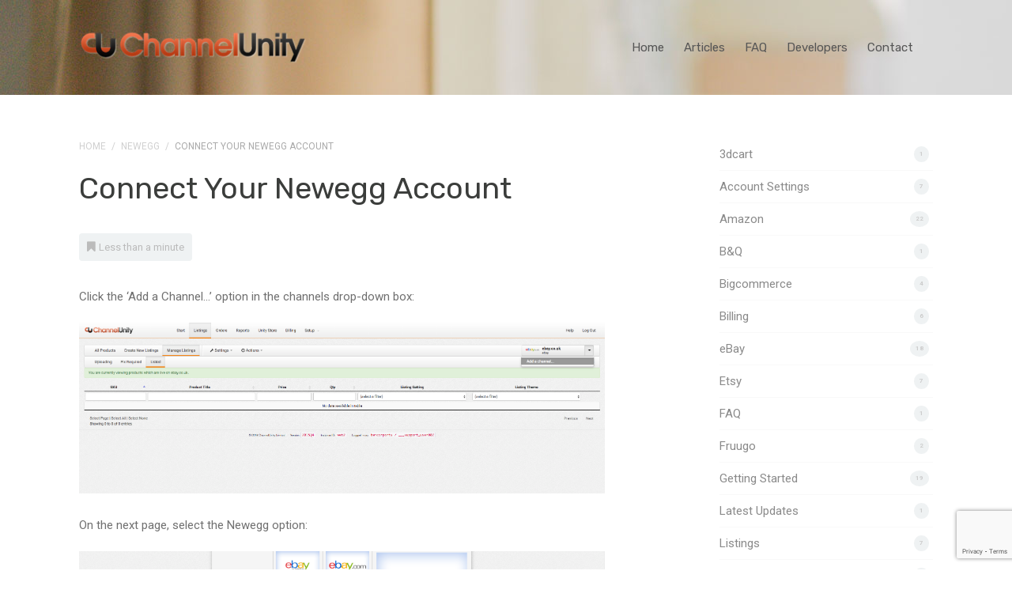

--- FILE ---
content_type: text/html; charset=UTF-8
request_url: https://kb.channelunity.com/article/connect-your-newegg-account/
body_size: 14917
content:
<!DOCTYPE html>
<!--[if IE 7]> <html class="ie ie7" lang="en-GB" prefix="og: http://ogp.me/ns#"> <![endif]-->
<!--[if IE 8]> <html class="ie ie8" lang="en-GB" prefix="og: http://ogp.me/ns#"> <![endif]-->
<!--[if IE 9]> <html class="ie ie9" lang="en-GB" prefix="og: http://ogp.me/ns#"> <![endif]-->
<!--[if (gt IE 9)|!(IE)]><!-->
<html lang="en-GB" prefix="og: http://ogp.me/ns#">
<!--<![endif]-->
<head>

	<meta charset="UTF-8" />

	<!-- Pingback -->
	<link rel="pingback" href="https://kb.channelunity.com/xmlrpc.php" />

	<meta name="viewport" content="width=device-width, initial-scale=1.0, maximum-scale=1.0, user-scalable=0">
	<meta http-equiv="X-UA-Compatible" content="IE=edge,chrome=1" />

	<meta name='robots' content='index, follow, max-image-preview:large, max-snippet:-1, max-video-preview:-1' />
	<style>img:is([sizes="auto" i], [sizes^="auto," i]) { contain-intrinsic-size: 3000px 1500px }</style>
	
	<!-- This site is optimized with the Yoast SEO plugin v26.2 - https://yoast.com/wordpress/plugins/seo/ -->
	<title>Connect your Newegg account - ChannelUnity Knowledgebase</title>
	<link rel="canonical" href="https://kb.channelunity.com/article/connect-your-newegg-account/" />
	<meta property="og:locale" content="en_GB" />
	<meta property="og:type" content="article" />
	<meta property="og:title" content="Connect your Newegg account - ChannelUnity Knowledgebase" />
	<meta property="og:description" content="Click the &#8216;Add a Channel&#8230;&#8217; option in the channels drop-down box: On the next page, select the Newegg option: Then click the &#8216;Add Channel&#8217; button: On the next page, enter a name for the channel and also select the storeview data you would like to use for this channel if you are a Magento user, then click [&hellip;]" />
	<meta property="og:url" content="https://kb.channelunity.com/article/connect-your-newegg-account/" />
	<meta property="og:site_name" content="ChannelUnity Knowledgebase" />
	<meta property="article:publisher" content="https://www.facebook.com/ChannelUnity/" />
	<meta property="article:modified_time" content="2018-03-27T11:46:15+00:00" />
	<meta property="og:image" content="https://kb.channelunity.com/wp-content/uploads/2018/03/Screen-Shot-2018-03-13-at-14.34.35.png" />
	<meta name="twitter:card" content="summary_large_image" />
	<meta name="twitter:site" content="@ChannelUnity" />
	<meta name="twitter:label1" content="Estimated reading time" />
	<meta name="twitter:data1" content="1 minute" />
	<script type="application/ld+json" class="yoast-schema-graph">{"@context":"https://schema.org","@graph":[{"@type":"WebPage","@id":"https://kb.channelunity.com/article/connect-your-newegg-account/","url":"https://kb.channelunity.com/article/connect-your-newegg-account/","name":"Connect your Newegg account - ChannelUnity Knowledgebase","isPartOf":{"@id":"https://kb.channelunity.com/#website"},"primaryImageOfPage":{"@id":"https://kb.channelunity.com/article/connect-your-newegg-account/#primaryimage"},"image":{"@id":"https://kb.channelunity.com/article/connect-your-newegg-account/#primaryimage"},"thumbnailUrl":"https://kb.channelunity.com/wp-content/uploads/2018/03/Screen-Shot-2018-03-13-at-14.34.35.png","datePublished":"2018-03-13T15:30:05+00:00","dateModified":"2018-03-27T11:46:15+00:00","breadcrumb":{"@id":"https://kb.channelunity.com/article/connect-your-newegg-account/#breadcrumb"},"inLanguage":"en-GB","potentialAction":[{"@type":"ReadAction","target":["https://kb.channelunity.com/article/connect-your-newegg-account/"]}]},{"@type":"ImageObject","inLanguage":"en-GB","@id":"https://kb.channelunity.com/article/connect-your-newegg-account/#primaryimage","url":"https://kb.channelunity.com/wp-content/uploads/2018/03/Screen-Shot-2018-03-13-at-14.34.35.png","contentUrl":"https://kb.channelunity.com/wp-content/uploads/2018/03/Screen-Shot-2018-03-13-at-14.34.35.png","width":1917,"height":623,"caption":"Add a Channel"},{"@type":"BreadcrumbList","@id":"https://kb.channelunity.com/article/connect-your-newegg-account/#breadcrumb","itemListElement":[{"@type":"ListItem","position":1,"name":"Home","item":"https://kb.channelunity.com/"},{"@type":"ListItem","position":2,"name":"Connect your Newegg account"}]},{"@type":"WebSite","@id":"https://kb.channelunity.com/#website","url":"https://kb.channelunity.com/","name":"ChannelUnity Knowledgebase","description":"Help and resources for ChannelUnity","publisher":{"@id":"https://kb.channelunity.com/#organization"},"potentialAction":[{"@type":"SearchAction","target":{"@type":"EntryPoint","urlTemplate":"https://kb.channelunity.com/?s={search_term_string}"},"query-input":{"@type":"PropertyValueSpecification","valueRequired":true,"valueName":"search_term_string"}}],"inLanguage":"en-GB"},{"@type":"Organization","@id":"https://kb.channelunity.com/#organization","name":"ChannelUnity","url":"https://kb.channelunity.com/","logo":{"@type":"ImageObject","inLanguage":"en-GB","@id":"https://kb.channelunity.com/#/schema/logo/image/","url":"https://kb.channelunity.com/wp-content/uploads/2018/05/kb-cu-logo-with-shadow.png","contentUrl":"https://kb.channelunity.com/wp-content/uploads/2018/05/kb-cu-logo-with-shadow.png","width":302,"height":54,"caption":"ChannelUnity"},"image":{"@id":"https://kb.channelunity.com/#/schema/logo/image/"},"sameAs":["https://www.facebook.com/ChannelUnity/","https://x.com/ChannelUnity","https://www.linkedin.com/company/channelunity/","https://www.youtube.com/user/ChannelUnity"]}]}</script>
	<!-- / Yoast SEO plugin. -->


<link rel='dns-prefetch' href='//fonts.googleapis.com' />
<link rel="alternate" type="application/rss+xml" title="ChannelUnity Knowledgebase &raquo; Feed" href="https://kb.channelunity.com/feed/" />
<script type="text/javascript">
/* <![CDATA[ */
window._wpemojiSettings = {"baseUrl":"https:\/\/s.w.org\/images\/core\/emoji\/15.0.3\/72x72\/","ext":".png","svgUrl":"https:\/\/s.w.org\/images\/core\/emoji\/15.0.3\/svg\/","svgExt":".svg","source":{"concatemoji":"https:\/\/kb.channelunity.com\/wp-includes\/js\/wp-emoji-release.min.js?ver=6.7.4"}};
/*! This file is auto-generated */
!function(i,n){var o,s,e;function c(e){try{var t={supportTests:e,timestamp:(new Date).valueOf()};sessionStorage.setItem(o,JSON.stringify(t))}catch(e){}}function p(e,t,n){e.clearRect(0,0,e.canvas.width,e.canvas.height),e.fillText(t,0,0);var t=new Uint32Array(e.getImageData(0,0,e.canvas.width,e.canvas.height).data),r=(e.clearRect(0,0,e.canvas.width,e.canvas.height),e.fillText(n,0,0),new Uint32Array(e.getImageData(0,0,e.canvas.width,e.canvas.height).data));return t.every(function(e,t){return e===r[t]})}function u(e,t,n){switch(t){case"flag":return n(e,"\ud83c\udff3\ufe0f\u200d\u26a7\ufe0f","\ud83c\udff3\ufe0f\u200b\u26a7\ufe0f")?!1:!n(e,"\ud83c\uddfa\ud83c\uddf3","\ud83c\uddfa\u200b\ud83c\uddf3")&&!n(e,"\ud83c\udff4\udb40\udc67\udb40\udc62\udb40\udc65\udb40\udc6e\udb40\udc67\udb40\udc7f","\ud83c\udff4\u200b\udb40\udc67\u200b\udb40\udc62\u200b\udb40\udc65\u200b\udb40\udc6e\u200b\udb40\udc67\u200b\udb40\udc7f");case"emoji":return!n(e,"\ud83d\udc26\u200d\u2b1b","\ud83d\udc26\u200b\u2b1b")}return!1}function f(e,t,n){var r="undefined"!=typeof WorkerGlobalScope&&self instanceof WorkerGlobalScope?new OffscreenCanvas(300,150):i.createElement("canvas"),a=r.getContext("2d",{willReadFrequently:!0}),o=(a.textBaseline="top",a.font="600 32px Arial",{});return e.forEach(function(e){o[e]=t(a,e,n)}),o}function t(e){var t=i.createElement("script");t.src=e,t.defer=!0,i.head.appendChild(t)}"undefined"!=typeof Promise&&(o="wpEmojiSettingsSupports",s=["flag","emoji"],n.supports={everything:!0,everythingExceptFlag:!0},e=new Promise(function(e){i.addEventListener("DOMContentLoaded",e,{once:!0})}),new Promise(function(t){var n=function(){try{var e=JSON.parse(sessionStorage.getItem(o));if("object"==typeof e&&"number"==typeof e.timestamp&&(new Date).valueOf()<e.timestamp+604800&&"object"==typeof e.supportTests)return e.supportTests}catch(e){}return null}();if(!n){if("undefined"!=typeof Worker&&"undefined"!=typeof OffscreenCanvas&&"undefined"!=typeof URL&&URL.createObjectURL&&"undefined"!=typeof Blob)try{var e="postMessage("+f.toString()+"("+[JSON.stringify(s),u.toString(),p.toString()].join(",")+"));",r=new Blob([e],{type:"text/javascript"}),a=new Worker(URL.createObjectURL(r),{name:"wpTestEmojiSupports"});return void(a.onmessage=function(e){c(n=e.data),a.terminate(),t(n)})}catch(e){}c(n=f(s,u,p))}t(n)}).then(function(e){for(var t in e)n.supports[t]=e[t],n.supports.everything=n.supports.everything&&n.supports[t],"flag"!==t&&(n.supports.everythingExceptFlag=n.supports.everythingExceptFlag&&n.supports[t]);n.supports.everythingExceptFlag=n.supports.everythingExceptFlag&&!n.supports.flag,n.DOMReady=!1,n.readyCallback=function(){n.DOMReady=!0}}).then(function(){return e}).then(function(){var e;n.supports.everything||(n.readyCallback(),(e=n.source||{}).concatemoji?t(e.concatemoji):e.wpemoji&&e.twemoji&&(t(e.twemoji),t(e.wpemoji)))}))}((window,document),window._wpemojiSettings);
/* ]]> */
</script>
<style id='wp-emoji-styles-inline-css' type='text/css'>

	img.wp-smiley, img.emoji {
		display: inline !important;
		border: none !important;
		box-shadow: none !important;
		height: 1em !important;
		width: 1em !important;
		margin: 0 0.07em !important;
		vertical-align: -0.1em !important;
		background: none !important;
		padding: 0 !important;
	}
</style>
<link rel='stylesheet' id='wp-block-library-css' href='https://kb.channelunity.com/wp-includes/css/dist/block-library/style.min.css?ver=6.7.4' type='text/css' media='all' />
<style id='classic-theme-styles-inline-css' type='text/css'>
/*! This file is auto-generated */
.wp-block-button__link{color:#fff;background-color:#32373c;border-radius:9999px;box-shadow:none;text-decoration:none;padding:calc(.667em + 2px) calc(1.333em + 2px);font-size:1.125em}.wp-block-file__button{background:#32373c;color:#fff;text-decoration:none}
</style>
<style id='global-styles-inline-css' type='text/css'>
:root{--wp--preset--aspect-ratio--square: 1;--wp--preset--aspect-ratio--4-3: 4/3;--wp--preset--aspect-ratio--3-4: 3/4;--wp--preset--aspect-ratio--3-2: 3/2;--wp--preset--aspect-ratio--2-3: 2/3;--wp--preset--aspect-ratio--16-9: 16/9;--wp--preset--aspect-ratio--9-16: 9/16;--wp--preset--color--black: #000000;--wp--preset--color--cyan-bluish-gray: #abb8c3;--wp--preset--color--white: #ffffff;--wp--preset--color--pale-pink: #f78da7;--wp--preset--color--vivid-red: #cf2e2e;--wp--preset--color--luminous-vivid-orange: #ff6900;--wp--preset--color--luminous-vivid-amber: #fcb900;--wp--preset--color--light-green-cyan: #7bdcb5;--wp--preset--color--vivid-green-cyan: #00d084;--wp--preset--color--pale-cyan-blue: #8ed1fc;--wp--preset--color--vivid-cyan-blue: #0693e3;--wp--preset--color--vivid-purple: #9b51e0;--wp--preset--gradient--vivid-cyan-blue-to-vivid-purple: linear-gradient(135deg,rgba(6,147,227,1) 0%,rgb(155,81,224) 100%);--wp--preset--gradient--light-green-cyan-to-vivid-green-cyan: linear-gradient(135deg,rgb(122,220,180) 0%,rgb(0,208,130) 100%);--wp--preset--gradient--luminous-vivid-amber-to-luminous-vivid-orange: linear-gradient(135deg,rgba(252,185,0,1) 0%,rgba(255,105,0,1) 100%);--wp--preset--gradient--luminous-vivid-orange-to-vivid-red: linear-gradient(135deg,rgba(255,105,0,1) 0%,rgb(207,46,46) 100%);--wp--preset--gradient--very-light-gray-to-cyan-bluish-gray: linear-gradient(135deg,rgb(238,238,238) 0%,rgb(169,184,195) 100%);--wp--preset--gradient--cool-to-warm-spectrum: linear-gradient(135deg,rgb(74,234,220) 0%,rgb(151,120,209) 20%,rgb(207,42,186) 40%,rgb(238,44,130) 60%,rgb(251,105,98) 80%,rgb(254,248,76) 100%);--wp--preset--gradient--blush-light-purple: linear-gradient(135deg,rgb(255,206,236) 0%,rgb(152,150,240) 100%);--wp--preset--gradient--blush-bordeaux: linear-gradient(135deg,rgb(254,205,165) 0%,rgb(254,45,45) 50%,rgb(107,0,62) 100%);--wp--preset--gradient--luminous-dusk: linear-gradient(135deg,rgb(255,203,112) 0%,rgb(199,81,192) 50%,rgb(65,88,208) 100%);--wp--preset--gradient--pale-ocean: linear-gradient(135deg,rgb(255,245,203) 0%,rgb(182,227,212) 50%,rgb(51,167,181) 100%);--wp--preset--gradient--electric-grass: linear-gradient(135deg,rgb(202,248,128) 0%,rgb(113,206,126) 100%);--wp--preset--gradient--midnight: linear-gradient(135deg,rgb(2,3,129) 0%,rgb(40,116,252) 100%);--wp--preset--font-size--small: 13px;--wp--preset--font-size--medium: 20px;--wp--preset--font-size--large: 36px;--wp--preset--font-size--x-large: 42px;--wp--preset--spacing--20: 0.44rem;--wp--preset--spacing--30: 0.67rem;--wp--preset--spacing--40: 1rem;--wp--preset--spacing--50: 1.5rem;--wp--preset--spacing--60: 2.25rem;--wp--preset--spacing--70: 3.38rem;--wp--preset--spacing--80: 5.06rem;--wp--preset--shadow--natural: 6px 6px 9px rgba(0, 0, 0, 0.2);--wp--preset--shadow--deep: 12px 12px 50px rgba(0, 0, 0, 0.4);--wp--preset--shadow--sharp: 6px 6px 0px rgba(0, 0, 0, 0.2);--wp--preset--shadow--outlined: 6px 6px 0px -3px rgba(255, 255, 255, 1), 6px 6px rgba(0, 0, 0, 1);--wp--preset--shadow--crisp: 6px 6px 0px rgba(0, 0, 0, 1);}:where(.is-layout-flex){gap: 0.5em;}:where(.is-layout-grid){gap: 0.5em;}body .is-layout-flex{display: flex;}.is-layout-flex{flex-wrap: wrap;align-items: center;}.is-layout-flex > :is(*, div){margin: 0;}body .is-layout-grid{display: grid;}.is-layout-grid > :is(*, div){margin: 0;}:where(.wp-block-columns.is-layout-flex){gap: 2em;}:where(.wp-block-columns.is-layout-grid){gap: 2em;}:where(.wp-block-post-template.is-layout-flex){gap: 1.25em;}:where(.wp-block-post-template.is-layout-grid){gap: 1.25em;}.has-black-color{color: var(--wp--preset--color--black) !important;}.has-cyan-bluish-gray-color{color: var(--wp--preset--color--cyan-bluish-gray) !important;}.has-white-color{color: var(--wp--preset--color--white) !important;}.has-pale-pink-color{color: var(--wp--preset--color--pale-pink) !important;}.has-vivid-red-color{color: var(--wp--preset--color--vivid-red) !important;}.has-luminous-vivid-orange-color{color: var(--wp--preset--color--luminous-vivid-orange) !important;}.has-luminous-vivid-amber-color{color: var(--wp--preset--color--luminous-vivid-amber) !important;}.has-light-green-cyan-color{color: var(--wp--preset--color--light-green-cyan) !important;}.has-vivid-green-cyan-color{color: var(--wp--preset--color--vivid-green-cyan) !important;}.has-pale-cyan-blue-color{color: var(--wp--preset--color--pale-cyan-blue) !important;}.has-vivid-cyan-blue-color{color: var(--wp--preset--color--vivid-cyan-blue) !important;}.has-vivid-purple-color{color: var(--wp--preset--color--vivid-purple) !important;}.has-black-background-color{background-color: var(--wp--preset--color--black) !important;}.has-cyan-bluish-gray-background-color{background-color: var(--wp--preset--color--cyan-bluish-gray) !important;}.has-white-background-color{background-color: var(--wp--preset--color--white) !important;}.has-pale-pink-background-color{background-color: var(--wp--preset--color--pale-pink) !important;}.has-vivid-red-background-color{background-color: var(--wp--preset--color--vivid-red) !important;}.has-luminous-vivid-orange-background-color{background-color: var(--wp--preset--color--luminous-vivid-orange) !important;}.has-luminous-vivid-amber-background-color{background-color: var(--wp--preset--color--luminous-vivid-amber) !important;}.has-light-green-cyan-background-color{background-color: var(--wp--preset--color--light-green-cyan) !important;}.has-vivid-green-cyan-background-color{background-color: var(--wp--preset--color--vivid-green-cyan) !important;}.has-pale-cyan-blue-background-color{background-color: var(--wp--preset--color--pale-cyan-blue) !important;}.has-vivid-cyan-blue-background-color{background-color: var(--wp--preset--color--vivid-cyan-blue) !important;}.has-vivid-purple-background-color{background-color: var(--wp--preset--color--vivid-purple) !important;}.has-black-border-color{border-color: var(--wp--preset--color--black) !important;}.has-cyan-bluish-gray-border-color{border-color: var(--wp--preset--color--cyan-bluish-gray) !important;}.has-white-border-color{border-color: var(--wp--preset--color--white) !important;}.has-pale-pink-border-color{border-color: var(--wp--preset--color--pale-pink) !important;}.has-vivid-red-border-color{border-color: var(--wp--preset--color--vivid-red) !important;}.has-luminous-vivid-orange-border-color{border-color: var(--wp--preset--color--luminous-vivid-orange) !important;}.has-luminous-vivid-amber-border-color{border-color: var(--wp--preset--color--luminous-vivid-amber) !important;}.has-light-green-cyan-border-color{border-color: var(--wp--preset--color--light-green-cyan) !important;}.has-vivid-green-cyan-border-color{border-color: var(--wp--preset--color--vivid-green-cyan) !important;}.has-pale-cyan-blue-border-color{border-color: var(--wp--preset--color--pale-cyan-blue) !important;}.has-vivid-cyan-blue-border-color{border-color: var(--wp--preset--color--vivid-cyan-blue) !important;}.has-vivid-purple-border-color{border-color: var(--wp--preset--color--vivid-purple) !important;}.has-vivid-cyan-blue-to-vivid-purple-gradient-background{background: var(--wp--preset--gradient--vivid-cyan-blue-to-vivid-purple) !important;}.has-light-green-cyan-to-vivid-green-cyan-gradient-background{background: var(--wp--preset--gradient--light-green-cyan-to-vivid-green-cyan) !important;}.has-luminous-vivid-amber-to-luminous-vivid-orange-gradient-background{background: var(--wp--preset--gradient--luminous-vivid-amber-to-luminous-vivid-orange) !important;}.has-luminous-vivid-orange-to-vivid-red-gradient-background{background: var(--wp--preset--gradient--luminous-vivid-orange-to-vivid-red) !important;}.has-very-light-gray-to-cyan-bluish-gray-gradient-background{background: var(--wp--preset--gradient--very-light-gray-to-cyan-bluish-gray) !important;}.has-cool-to-warm-spectrum-gradient-background{background: var(--wp--preset--gradient--cool-to-warm-spectrum) !important;}.has-blush-light-purple-gradient-background{background: var(--wp--preset--gradient--blush-light-purple) !important;}.has-blush-bordeaux-gradient-background{background: var(--wp--preset--gradient--blush-bordeaux) !important;}.has-luminous-dusk-gradient-background{background: var(--wp--preset--gradient--luminous-dusk) !important;}.has-pale-ocean-gradient-background{background: var(--wp--preset--gradient--pale-ocean) !important;}.has-electric-grass-gradient-background{background: var(--wp--preset--gradient--electric-grass) !important;}.has-midnight-gradient-background{background: var(--wp--preset--gradient--midnight) !important;}.has-small-font-size{font-size: var(--wp--preset--font-size--small) !important;}.has-medium-font-size{font-size: var(--wp--preset--font-size--medium) !important;}.has-large-font-size{font-size: var(--wp--preset--font-size--large) !important;}.has-x-large-font-size{font-size: var(--wp--preset--font-size--x-large) !important;}
:where(.wp-block-post-template.is-layout-flex){gap: 1.25em;}:where(.wp-block-post-template.is-layout-grid){gap: 1.25em;}
:where(.wp-block-columns.is-layout-flex){gap: 2em;}:where(.wp-block-columns.is-layout-grid){gap: 2em;}
:root :where(.wp-block-pullquote){font-size: 1.5em;line-height: 1.6;}
</style>
<link rel='stylesheet' id='contact-form-7-css' href='https://kb.channelunity.com/wp-content/plugins/contact-form-7/includes/css/styles.css?ver=6.1.2' type='text/css' media='all' />
<link rel='stylesheet' id='parent-style-css' href='https://kb.channelunity.com/wp-content/themes/flatbase/style.css?ver=6.7.4' type='text/css' media='all' />
<link rel='stylesheet' id='nice-theme-fonts-css' href='//fonts.googleapis.com/css?family=Lato%3A100%2C100italic%2C300%2C300italic%2Cregular%2Citalic%2C700%2C700italic%2C900%2C900italic%7CRoboto%3A100%2C100italic%2C300%2C300italic%2Cregular%2Citalic%2C500%2C500italic%2C700%2C700italic%2C900%2C900italic%7CRubik%3A300%2C300italic%2Cregular%2Citalic%2C500%2C500italic%2C700%2C700italic%2C900%2C900italic&#038;ver=6.7.4' type='text/css' media='all' />
<link rel='stylesheet' id='nice-styles-css' href='https://kb.channelunity.com/wp-content/themes/Flatbase-MR/style.css?ver=6.7.4' type='text/css' media='all' />
<style id='nice-styles-inline-css' type='text/css'>
.entry blockquote { border-left-color:#1c97bc; }
.nice-infoboxes .item:hover a.read-more { border-bottom-color:#1c97bc; }
a, .entry a:visited, .entry a:hover, .wp-pagenavi span.current, #extended-footer a:hover, .liked i, .nice-knowledgebase ul li:hover i, span.required { color: #1c97bc; }
#navigation ul li a .bar, #navigation ul li a .bar:before, #navigation ul li a .bar:after, #navigation ul li a .bar, .nice-contact-form input[type="submit"]:hover, #commentform .button:hover, #respond input[type="submit"]:hover, .single .featured-image a, .post .featured-image a, .blog-masonry #posts-ajax-loader-button:hover, .nice-gallery .thumb a, #tabs .inside .tags a:hover { background-color: #1c97bc; }
::selection { background: #1c97bc }
::-moz-selection { background: #1c97bc }
#header { background-color: #075282 !important; }
#header { background-image: url(https://kb.channelunity.com/wp-content/uploads/2014/03/norbert-levajsics-184254.jpg); }
#header { background-repeat: repeat; }
#header { background-position: left top; }
#header { background-size: auto; }
#header { background-attachment: scroll; }
@media all and (min-width: 1024px) { #live-search { padding-top: 100px } }
@media all and (min-width: 1024px) { #live-search { padding-bottom: 120px } }
body, .bg-image { background-position : left top; }
body, .bg-image { background-repeat : repeat; }
#header #top #logo #default-logo, #header #top #logo #retina-logo { height : 52px; }
/* Page Loader. */
.pace .pace-progress { background:#1c97bc }

/* Default button color. */
body[data-btn-color="nice-black-color"] .btn:not(.btn-outline):not(.btn-cart), body[data-btn-color="nice-black-color"] .button:not(.btn-outline), body[data-btn-color="nice-black-color"] input[type="submit"]:not(.btn-outline), body[data-btn-color="nice-black-color"] input[type="button"]:not(.btn-outline), body[data-btn-color="nice-black-color"] .cta-button { background-color: #222; border-color: #222; }
body[data-btn-color="nice-black-color"] .btn-default.btn-outline:not(.btn-cart), body[data-btn-color="nice-black-color"] .btn-outline.button:not(.btn-cart), body[data-btn-color="nice-black-color"] input.btn-outline[type="submit"], body[data-btn-color="nice-black-color"] input.btn-outline[type="button"] { color: #222 !important; border-color: #222 !important; }
body[data-btn-color="nice-black-color"] .btn-default:hover:not(.btn-outline):not(.btn-disable-hover):not(.btn-cart), body[data-btn-color="nice-black-color"] .button:hover:not(.btn-outline):not(.btn-disable-hover):not(.btn-cart), body[data-btn-color="nice-black-color"] input[type="submit"]:hover:not(.btn-outline):not(.btn-disable-hover), body[data-btn-color="nice-black-color"] input[type="button"]:hover:not(.btn-outline):not(.btn-disable-hover), body[data-btn-color="nice-black-color"] .cta-button { background-color: #141414 !important; border-color: #141414 !important; }
body[data-btn-color="nice-black-color"] .btn-default.btn-outline:hover:not(.btn-disable-hover):not(.btn-cart), body[data-btn-color="nice-black-color"] .btn-outline.button:hover:not(.btn-disable-hover):not(.btn-cart), body[data-btn-color="nice-black-color"] input.btn-outline[type="submit"]:hover:not(.btn-disable-hover), body[data-btn-color="nice-black-color"] input.btn-outline[type="button"]:hover:not(.btn-disable-hover), body[data-btn-color="nice-black-color"] .cta-button { border-color: #222 !important; background-color: #222 !important; }
/* Accent Color. */
.btn-accent-color, .btn-accent-color.btn-outline:hover, body[data-btn-color] [class].btn-accent-color:not(.btn-outline), body[data-btn-color] [class].btn-accent-color.btn-outline:hover, body[data-btn-color] input[type].btn-accent-color, body[data-btn-color] input[type].btn-accent-color.btn-outline:hover { color: #fff !important; background: #1c97bc !important; border-color: #1c97bc !important; }
.btn-accent-color.btn-outline, body[data-btn-color] [class].btn-accent-color.btn-outline, body[data-btn-color] input[type].btn-accent-color.btn-outline  { color: #1c97bc !important; border-color: #1c97bc !important; background: transparent !important; }
.btn-accent-color:not(.btn-outline):not(.btn-disable-hover):hover, body[data-btn-color] [class].btn-accent-color:not(.btn-outline):not(.btn-disable-hover):hover, body[data-btn-color] input[type].btn-accent-color:not(.btn-outline):not(.btn-disable-hover):hover { color: #fff !important; background-color: #1883a4 !important; border-color: #1883a4 !important; }
.btn-accent-color.btn-outline:not(.btn-disable-hover):hover, body[data-btn-color] [class].btn-accent-color.btn-outline:not(.btn-disable-hover):hover, body[data-btn-color] input[type].btn-accent-color.btn-outline:not(.btn-disable-hover):hover { background-color: #1c97bc !important; border-color: #1c97bc !important; }
.text-accent-color { color: #1c97bc !important; }
.background-accent-color { background-color: #1c97bc !important; }
.background-accent-color.bottom_gradient { background: linear-gradient(rgba(28,151,188,0.25), #1c97bc) !important; }
.background-accent-color.top_gradient { background: linear-gradient(#1c97bc, rgba(28,151,188,0.25) ) !important; }
.border-accent-color { border-color: #1c97bc !important; }
/* Complementary Color. */
.btn-complementary-color, .btn-complementary-color.btn-outline:hover, body[data-btn-color] [class].btn-complementary-color:not(.btn-outline), body[data-btn-color] [class].btn-complementary-color.btn-outline:hover, body[data-btn-color] input[type].btn-complementary-color, body[data-btn-color] input[type].btn-complementary-color.btn-outline:hover { color: #fff !important; background: #ef6300 !important; border-color: #ef6300 !important; }
.btn-complementary-color.btn-outline, body[data-btn-color] [class].btn-complementary-color.btn-outline, body[data-btn-color] input[type].btn-complementary-color.btn-outline  { color: #ef6300 !important; border-color: #ef6300 !important; background: transparent !important; }
.btn-complementary-color:not(.btn-outline):not(.btn-disable-hover):hover, body[data-btn-color] [class].btn-complementary-color:not(.btn-outline):not(.btn-disable-hover):hover, body[data-btn-color] input[type].btn-complementary-color:not(.btn-outline):not(.btn-disable-hover):hover { color: #fff !important; background-color: #d65800 !important; border-color: #d65800 !important; }
.btn-complementary-color.btn-outline:not(.btn-disable-hover):hover, body[data-btn-color] [class].btn-complementary-color.btn-outline:not(.btn-disable-hover):hover, body[data-btn-color] input[type].btn-complementary-color.btn-outline:not(.btn-disable-hover):hover { background-color: #ef6300 !important; border-color: #ef6300 !important; }
.text-complementary-color { color: #ef6300 !important; }
.background-complementary-color { background-color: #ef6300 !important; }
.background-complementary-color.bottom_gradient { background: linear-gradient(rgba(239,99,0,0.25), #ef6300) !important; }
.background-complementary-color.top_gradient { background: linear-gradient(#ef6300, rgba(239,99,0,0.25) ) !important; }
.border-complementary-color { border-color: #ef6300 !important; }
/* Black. */
.btn-black-color, .btn-black-color.btn-outline:hover, body[data-btn-color] [class].btn-black-color:not(.btn-outline), body[data-btn-color] [class].btn-black-color.btn-outline:hover, body[data-btn-color] input[type].btn-black-color, body[data-btn-color] input[type].btn-black-color.btn-outline:hover { color: #fff !important; background: #222 !important; border-color: #222 !important; }
.btn-black-color.btn-outline, body[data-btn-color] [class].btn-black-color.btn-outline, body[data-btn-color] input[type].btn-black-color.btn-outline  { color: #222 !important; border-color: #222 !important; background: transparent !important; }
.btn-black-color:not(.btn-outline):not(.btn-disable-hover):hover, body[data-btn-color] [class].btn-black-color:not(.btn-outline):not(.btn-disable-hover):hover, body[data-btn-color] input[type].btn-black-color:not(.btn-outline):not(.btn-disable-hover):hover { color: #fff !important; background-color: #141414 !important; border-color: #141414 !important; }
.btn-black-color.btn-outline:not(.btn-disable-hover):hover, body[data-btn-color] [class].btn-black-color.btn-outline:not(.btn-disable-hover):hover, body[data-btn-color] input[type].btn-black-color.btn-outline:not(.btn-disable-hover):hover { background-color: #222 !important; border-color: #222 !important; }
.text-black-color { color: #222 !important; }
.background-black-color { background-color: #222 !important; }
.background-black-color.bottom_gradient { background: linear-gradient(rgba(34,34,34,0.25), #222) !important; }
.background-black-color.top_gradient { background: linear-gradient(#222, rgba(34,34,34,0.25) ) !important; }
.border-black-color { border-color: #222 !important; }
/* Dark 1. */
.btn-dark-color-1, .btn-dark-color-1.btn-outline:hover, body[data-btn-color] [class].btn-dark-color-1:not(.btn-outline), body[data-btn-color] [class].btn-dark-color-1.btn-outline:hover, body[data-btn-color] input[type].btn-dark-color-1, body[data-btn-color] input[type].btn-dark-color-1.btn-outline:hover { color: #fff !important; background: #333 !important; border-color: #333 !important; }
.btn-dark-color-1.btn-outline, body[data-btn-color] [class].btn-dark-color-1.btn-outline, body[data-btn-color] input[type].btn-dark-color-1.btn-outline  { color: #333 !important; border-color: #333 !important; background: transparent !important; }
.btn-dark-color-1:not(.btn-outline):not(.btn-disable-hover):hover, body[data-btn-color] [class].btn-dark-color-1:not(.btn-outline):not(.btn-disable-hover):hover, body[data-btn-color] input[type].btn-dark-color-1:not(.btn-outline):not(.btn-disable-hover):hover { color: #fff !important; background-color: #262626 !important; border-color: #262626 !important; }
.btn-dark-color-1.btn-outline:not(.btn-disable-hover):hover, body[data-btn-color] [class].btn-dark-color-1.btn-outline:not(.btn-disable-hover):hover, body[data-btn-color] input[type].btn-dark-color-1.btn-outline:not(.btn-disable-hover):hover { background-color: #333 !important; border-color: #333 !important; }
.text-dark-color-1 { color: #333 !important; }
.background-dark-color-1 { background-color: #333 !important; }
.background-dark-color-1.bottom_gradient { background: linear-gradient(rgba(51,51,51,0.25), #333) !important; }
.background-dark-color-1.top_gradient { background: linear-gradient(#333, rgba(51,51,51,0.25) ) !important; }
.border-dark-color-1 { border-color: #333 !important; }
/* Dark 2. */
.btn-dark-color-2, .btn-dark-color-2.btn-outline:hover, body[data-btn-color] [class].btn-dark-color-2:not(.btn-outline), body[data-btn-color] [class].btn-dark-color-2.btn-outline:hover, body[data-btn-color] input[type].btn-dark-color-2, body[data-btn-color] input[type].btn-dark-color-2.btn-outline:hover { color: #fff !important; background: #454545 !important; border-color: #454545 !important; }
.btn-dark-color-2.btn-outline, body[data-btn-color] [class].btn-dark-color-2.btn-outline, body[data-btn-color] input[type].btn-dark-color-2.btn-outline  { color: #454545 !important; border-color: #454545 !important; background: transparent !important; }
.btn-dark-color-2:not(.btn-outline):not(.btn-disable-hover):hover, body[data-btn-color] [class].btn-dark-color-2:not(.btn-outline):not(.btn-disable-hover):hover, body[data-btn-color] input[type].btn-dark-color-2:not(.btn-outline):not(.btn-disable-hover):hover { color: #fff !important; background-color: #383838 !important; border-color: #383838 !important; }
.btn-dark-color-2.btn-outline:not(.btn-disable-hover):hover, body[data-btn-color] [class].btn-dark-color-2.btn-outline:not(.btn-disable-hover):hover, body[data-btn-color] input[type].btn-dark-color-2.btn-outline:not(.btn-disable-hover):hover { background-color: #454545 !important; border-color: #454545 !important; }
.text-dark-color-2 { color: #454545 !important; }
.background-dark-color-2 { background-color: #454545 !important; }
.background-dark-color-2.bottom_gradient { background: linear-gradient(rgba(69,69,69,0.25), #454545) !important; }
.background-dark-color-2.top_gradient { background: linear-gradient(#454545, rgba(69,69,69,0.25) ) !important; }
.border-dark-color-2 { border-color: #454545 !important; }
/* Dark 3. */
.btn-dark-color-3, .btn-dark-color-3.btn-outline:hover, body[data-btn-color] [class].btn-dark-color-3:not(.btn-outline), body[data-btn-color] [class].btn-dark-color-3.btn-outline:hover, body[data-btn-color] input[type].btn-dark-color-3, body[data-btn-color] input[type].btn-dark-color-3.btn-outline:hover { color: #fff !important; background: #686868 !important; border-color: #686868 !important; }
.btn-dark-color-3.btn-outline, body[data-btn-color] [class].btn-dark-color-3.btn-outline, body[data-btn-color] input[type].btn-dark-color-3.btn-outline  { color: #686868 !important; border-color: #686868 !important; background: transparent !important; }
.btn-dark-color-3:not(.btn-outline):not(.btn-disable-hover):hover, body[data-btn-color] [class].btn-dark-color-3:not(.btn-outline):not(.btn-disable-hover):hover, body[data-btn-color] input[type].btn-dark-color-3:not(.btn-outline):not(.btn-disable-hover):hover { color: #fff !important; background-color: #5b5b5b !important; border-color: #5b5b5b !important; }
.btn-dark-color-3.btn-outline:not(.btn-disable-hover):hover, body[data-btn-color] [class].btn-dark-color-3.btn-outline:not(.btn-disable-hover):hover, body[data-btn-color] input[type].btn-dark-color-3.btn-outline:not(.btn-disable-hover):hover { background-color: #686868 !important; border-color: #686868 !important; }
.text-dark-color-3 { color: #686868 !important; }
.background-dark-color-3 { background-color: #686868 !important; }
.background-dark-color-3.bottom_gradient { background: linear-gradient(rgba(104,104,104,0.25), #686868) !important; }
.background-dark-color-3.top_gradient { background: linear-gradient(#686868, rgba(104,104,104,0.25) ) !important; }
.border-dark-color-3 { border-color: #686868 !important; }
/* White. */
.btn-white-color, .btn-white-color.btn-outline:hover, body[data-btn-color] [class].btn-white-color:not(.btn-outline), body[data-btn-color] [class].btn-white-color.btn-outline:hover, body[data-btn-color] input[type].btn-white-color, body[data-btn-color] input[type].btn-white-color.btn-outline:hover {  background: #fff !important; border-color: #fff !important; }
.btn-white-color.btn-outline, body[data-btn-color] [class].btn-white-color.btn-outline, body[data-btn-color] input[type].btn-white-color.btn-outline  { color: #fff !important; border-color: #fff !important; background: transparent !important; }
.btn-white-color:not(.btn-outline):not(.btn-disable-hover):hover, body[data-btn-color] [class].btn-white-color:not(.btn-outline):not(.btn-disable-hover):hover, body[data-btn-color] input[type].btn-white-color:not(.btn-outline):not(.btn-disable-hover):hover {  background-color: #f2f2f2 !important; border-color: #f2f2f2 !important; }
.btn-white-color.btn-outline:not(.btn-disable-hover):hover, body[data-btn-color] [class].btn-white-color.btn-outline:not(.btn-disable-hover):hover, body[data-btn-color] input[type].btn-white-color.btn-outline:not(.btn-disable-hover):hover { background-color: #fff !important; border-color: #fff !important; }
.text-white-color { color: #fff !important; }
.background-white-color { background-color: #fff !important; }
.background-white-color.bottom_gradient { background: linear-gradient(rgba(255,255,255,0.25), #fff) !important; }
.background-white-color.top_gradient { background: linear-gradient(#fff, rgba(255,255,255,0.25) ) !important; }
.border-white-color { border-color: #fff !important; }
/* Light 1. */
.btn-light-color-1, .btn-light-color-1.btn-outline:hover, body[data-btn-color] [class].btn-light-color-1:not(.btn-outline), body[data-btn-color] [class].btn-light-color-1.btn-outline:hover, body[data-btn-color] input[type].btn-light-color-1, body[data-btn-color] input[type].btn-light-color-1.btn-outline:hover { color: #fff !important; background: #eee !important; border-color: #eee !important; }
.btn-light-color-1.btn-outline, body[data-btn-color] [class].btn-light-color-1.btn-outline, body[data-btn-color] input[type].btn-light-color-1.btn-outline  { color: #eee !important; border-color: #eee !important; background: transparent !important; }
.btn-light-color-1:not(.btn-outline):not(.btn-disable-hover):hover, body[data-btn-color] [class].btn-light-color-1:not(.btn-outline):not(.btn-disable-hover):hover, body[data-btn-color] input[type].btn-light-color-1:not(.btn-outline):not(.btn-disable-hover):hover { color: #fff !important; background-color: #e0e0e0 !important; border-color: #e0e0e0 !important; }
.btn-light-color-1.btn-outline:not(.btn-disable-hover):hover, body[data-btn-color] [class].btn-light-color-1.btn-outline:not(.btn-disable-hover):hover, body[data-btn-color] input[type].btn-light-color-1.btn-outline:not(.btn-disable-hover):hover { background-color: #eee !important; border-color: #eee !important; }
.text-light-color-1 { color: #eee !important; }
.background-light-color-1 { background-color: #eee !important; }
.background-light-color-1.bottom_gradient { background: linear-gradient(rgba(238,238,238,0.25), #eee) !important; }
.background-light-color-1.top_gradient { background: linear-gradient(#eee, rgba(238,238,238,0.25) ) !important; }
.border-light-color-1 { border-color: #eee !important; }
/* Light 2. */
.btn-light-color-2, .btn-light-color-2.btn-outline:hover, body[data-btn-color] [class].btn-light-color-2:not(.btn-outline), body[data-btn-color] [class].btn-light-color-2.btn-outline:hover, body[data-btn-color] input[type].btn-light-color-2, body[data-btn-color] input[type].btn-light-color-2.btn-outline:hover { color: #fff !important; background: #ddd !important; border-color: #ddd !important; }
.btn-light-color-2.btn-outline, body[data-btn-color] [class].btn-light-color-2.btn-outline, body[data-btn-color] input[type].btn-light-color-2.btn-outline  { color: #ddd !important; border-color: #ddd !important; background: transparent !important; }
.btn-light-color-2:not(.btn-outline):not(.btn-disable-hover):hover, body[data-btn-color] [class].btn-light-color-2:not(.btn-outline):not(.btn-disable-hover):hover, body[data-btn-color] input[type].btn-light-color-2:not(.btn-outline):not(.btn-disable-hover):hover { color: #fff !important; background-color: #d1d1d1 !important; border-color: #d1d1d1 !important; }
.btn-light-color-2.btn-outline:not(.btn-disable-hover):hover, body[data-btn-color] [class].btn-light-color-2.btn-outline:not(.btn-disable-hover):hover, body[data-btn-color] input[type].btn-light-color-2.btn-outline:not(.btn-disable-hover):hover { background-color: #ddd !important; border-color: #ddd !important; }
.text-light-color-2 { color: #ddd !important; }
.background-light-color-2 { background-color: #ddd !important; }
.background-light-color-2.bottom_gradient { background: linear-gradient(rgba(221,221,221,0.25), #ddd) !important; }
.background-light-color-2.top_gradient { background: linear-gradient(#ddd, rgba(221,221,221,0.25) ) !important; }
.border-light-color-2 { border-color: #ddd !important; }
/* Light 3. */
.btn-light-color-3, .btn-light-color-3.btn-outline:hover, body[data-btn-color] [class].btn-light-color-3:not(.btn-outline), body[data-btn-color] [class].btn-light-color-3.btn-outline:hover, body[data-btn-color] input[type].btn-light-color-3, body[data-btn-color] input[type].btn-light-color-3.btn-outline:hover { color: #fff !important; background: #bbb !important; border-color: #bbb !important; }
.btn-light-color-3.btn-outline, body[data-btn-color] [class].btn-light-color-3.btn-outline, body[data-btn-color] input[type].btn-light-color-3.btn-outline  { color: #bbb !important; border-color: #bbb !important; background: transparent !important; }
.btn-light-color-3:not(.btn-outline):not(.btn-disable-hover):hover, body[data-btn-color] [class].btn-light-color-3:not(.btn-outline):not(.btn-disable-hover):hover, body[data-btn-color] input[type].btn-light-color-3:not(.btn-outline):not(.btn-disable-hover):hover { color: #fff !important; background-color: #adadad !important; border-color: #adadad !important; }
.btn-light-color-3.btn-outline:not(.btn-disable-hover):hover, body[data-btn-color] [class].btn-light-color-3.btn-outline:not(.btn-disable-hover):hover, body[data-btn-color] input[type].btn-light-color-3.btn-outline:not(.btn-disable-hover):hover { background-color: #bbb !important; border-color: #bbb !important; }
.text-light-color-3 { color: #bbb !important; }
.background-light-color-3 { background-color: #bbb !important; }
.background-light-color-3.bottom_gradient { background: linear-gradient(rgba(187,187,187,0.25), #bbb) !important; }
.background-light-color-3.top_gradient { background: linear-gradient(#bbb, rgba(187,187,187,0.25) ) !important; }
.border-light-color-3 { border-color: #bbb !important; }
/* Header Background. */
.btn-user-color-header-background, .btn-user-color-header-background.btn-outline:hover, body[data-btn-color] [class].btn-user-color-header-background:not(.btn-outline), body[data-btn-color] [class].btn-user-color-header-background.btn-outline:hover, body[data-btn-color] input[type].btn-user-color-header-background, body[data-btn-color] input[type].btn-user-color-header-background.btn-outline:hover { color: #fff !important; background: #075282 !important; border-color: #075282 !important; }
.btn-user-color-header-background.btn-outline, body[data-btn-color] [class].btn-user-color-header-background.btn-outline, body[data-btn-color] input[type].btn-user-color-header-background.btn-outline  { color: #075282 !important; border-color: #075282 !important; background: transparent !important; }
.btn-user-color-header-background:not(.btn-outline):not(.btn-disable-hover):hover, body[data-btn-color] [class].btn-user-color-header-background:not(.btn-outline):not(.btn-disable-hover):hover, body[data-btn-color] input[type].btn-user-color-header-background:not(.btn-outline):not(.btn-disable-hover):hover { color: #fff !important; background-color: #05436a !important; border-color: #05436a !important; }
.btn-user-color-header-background.btn-outline:not(.btn-disable-hover):hover, body[data-btn-color] [class].btn-user-color-header-background.btn-outline:not(.btn-disable-hover):hover, body[data-btn-color] input[type].btn-user-color-header-background.btn-outline:not(.btn-disable-hover):hover { background-color: #075282 !important; border-color: #075282 !important; }
.text-user-color-header-background { color: #075282 !important; }
.background-user-color-header-background { background-color: #075282 !important; }
.background-user-color-header-background.bottom_gradient { background: linear-gradient(rgba(7,82,130,0.25), #075282) !important; }
.background-user-color-header-background.top_gradient { background: linear-gradient(#075282, rgba(7,82,130,0.25) ) !important; }
.border-user-color-header-background { border-color: #075282 !important; }
/* Darker. */
.btn-user-color-darker, .btn-user-color-darker.btn-outline:hover, body[data-btn-color] [class].btn-user-color-darker:not(.btn-outline), body[data-btn-color] [class].btn-user-color-darker.btn-outline:hover, body[data-btn-color] input[type].btn-user-color-darker, body[data-btn-color] input[type].btn-user-color-darker.btn-outline:hover { color: #fff !important; background: #272d33 !important; border-color: #272d33 !important; }
.btn-user-color-darker.btn-outline, body[data-btn-color] [class].btn-user-color-darker.btn-outline, body[data-btn-color] input[type].btn-user-color-darker.btn-outline  { color: #272d33 !important; border-color: #272d33 !important; background: transparent !important; }
.btn-user-color-darker:not(.btn-outline):not(.btn-disable-hover):hover, body[data-btn-color] [class].btn-user-color-darker:not(.btn-outline):not(.btn-disable-hover):hover, body[data-btn-color] input[type].btn-user-color-darker:not(.btn-outline):not(.btn-disable-hover):hover { color: #fff !important; background-color: #1c2125 !important; border-color: #1c2125 !important; }
.btn-user-color-darker.btn-outline:not(.btn-disable-hover):hover, body[data-btn-color] [class].btn-user-color-darker.btn-outline:not(.btn-disable-hover):hover, body[data-btn-color] input[type].btn-user-color-darker.btn-outline:not(.btn-disable-hover):hover { background-color: #272d33 !important; border-color: #272d33 !important; }
.text-user-color-darker { color: #272d33 !important; }
.background-user-color-darker { background-color: #272d33 !important; }
.background-user-color-darker.bottom_gradient { background: linear-gradient(rgba(39,45,51,0.25), #272d33) !important; }
.background-user-color-darker.top_gradient { background: linear-gradient(#272d33, rgba(39,45,51,0.25) ) !important; }
.border-user-color-darker { border-color: #272d33 !important; }

/* Nice Custom Fonts */

body { font-family: 'Roboto', arial, sans-serif;font-size: 15px;font-style: normal;font-weight: normal;letter-spacing: inherit; }
#top #navigation .nav > li a { font-family: 'Rubik', arial, sans-serif;font-size: 15px;font-style: normal;font-weight: normal;letter-spacing: inherit; !important }
#top #navigation .nav li ul li a { font-family: 'Rubik', arial, sans-serif;font-size: 14px;font-style: normal;font-weight: normal;letter-spacing: inherit; !important }
h1, .h1, h2, .h2, h3, .h3, h4, .h4, h5, .h5, h6, .h6, #call-to-action { font-family: 'Rubik', arial, sans-serif;font-style: normal;font-weight: normal;letter-spacing: inherit; !important; }
.button-primary, .button-blue, .button-secondary, .header .nav li.current-page a, .header .nav-callout, .cta-button, input[type="submit"], button, #commentform .button, #respond input[type="submit"], .nice-contact-form input[type="submit"], .blog-masonry #posts-ajax-loader-button { font-family: 'Rubik', arial, sans-serif;font-style: normal;font-weight: normal;letter-spacing: inherit; }
input, textarea, placeholder, #live-search .input label { font-family: 'Rubik', arial, sans-serif;font-style: normal;font-weight: normal;letter-spacing: inherit;; }
.nice-infoboxes .infobox-title { font-family: 'Rubik', arial, sans-serif;font-size: 21px;font-style: normal;font-weight: normal;letter-spacing: inherit; }
.infobox .entry-excerpt{ font-family: 'Lato', arial, sans-serif;font-size: 15px;font-style: normal;font-weight: normal;letter-spacing: inherit; }
.welcome-message h2 { font-family: 'Rubik', arial, sans-serif;font-size: 42px;font-style: normal;font-weight: normal;letter-spacing: inherit; }
.welcome-message p, .welcome-message p a { font-family: 'Lato', arial, sans-serif;font-size: 18px;font-style: normal;font-weight: normal;letter-spacing: inherit; }

</style>
<link rel='stylesheet' id='nice-fancybox-styles-css' href='https://kb.channelunity.com/wp-content/themes/flatbase/includes/assets/css/jquery.fancybox.css?ver=6.7.4' type='text/css' media='all' />
<link rel='stylesheet' id='nice-font-awesome-source-css' href='https://kb.channelunity.com/wp-content/themes/flatbase/includes/assets/css/font-awesome.min.css?ver=6.7.4' type='text/css' media='all' />
<link rel='stylesheet' id='codecolorer-css' href='https://kb.channelunity.com/wp-content/plugins/codecolorer/codecolorer.css?ver=0.10.1' type='text/css' media='screen' />
<meta name="generator" content="Flatbase 2.0.9" />
<meta name="generator" content="Nice Framework 2.0.9.1" />
<script type="text/javascript" src="https://kb.channelunity.com/wp-includes/js/jquery/jquery.min.js?ver=3.7.1" id="jquery-core-js"></script>
<script type="text/javascript" src="https://kb.channelunity.com/wp-includes/js/jquery/jquery-migrate.min.js?ver=3.4.1" id="jquery-migrate-js"></script>
<script type="text/javascript" src="https://kb.channelunity.com/wp-content/themes/flatbase/includes/assets/js/jquery.livesearch.js?ver=6.7.4" id="nice-livesearch-js-js"></script>
<script type="text/javascript" src="https://kb.channelunity.com/wp-content/themes/flatbase/includes/assets/js/min/pace.min.js?ver=1.0.2" id="nice-pace-source-js"></script>
<link rel="https://api.w.org/" href="https://kb.channelunity.com/wp-json/" /><link rel="alternate" title="JSON" type="application/json" href="https://kb.channelunity.com/wp-json/wp/v2/article/2728" /><link rel="EditURI" type="application/rsd+xml" title="RSD" href="https://kb.channelunity.com/xmlrpc.php?rsd" />
<meta name="generator" content="WordPress 6.7.4" />
<link rel='shortlink' href='https://kb.channelunity.com/?p=2728' />
<link rel="alternate" title="oEmbed (JSON)" type="application/json+oembed" href="https://kb.channelunity.com/wp-json/oembed/1.0/embed?url=https%3A%2F%2Fkb.channelunity.com%2Farticle%2Fconnect-your-newegg-account%2F" />
<link rel="alternate" title="oEmbed (XML)" type="text/xml+oembed" href="https://kb.channelunity.com/wp-json/oembed/1.0/embed?url=https%3A%2F%2Fkb.channelunity.com%2Farticle%2Fconnect-your-newegg-account%2F&#038;format=xml" />
<noscript><style>.vce-row-container .vcv-lozad {display: none}</style></noscript><meta name="generator" content="Powered by Visual Composer Website Builder - fast and easy-to-use drag and drop visual editor for WordPress."/><meta property="og:type" content="article" />
<meta property="og:title" content="Connect your Newegg account" />
<meta property="og:url" content="https://kb.channelunity.com/article/connect-your-newegg-account/" />
<meta property="og:description" content="Click the &#8216;Add a Channel&#8230;&#8217; option in the channels drop-down box: On the next page, select the Newegg option: Then click the &#8216;Add Channel&#8217; button: On the next page, enter a name for the channel and also select the storeview data you would like to use for this channel if you are a Magento user, then click [&hellip;]" />
	<script type="text/javascript">
	//<![CDATA[
		jQuery( document ).ready( function() {
			jQuery( '#live-search #s' ).liveSearch( { url: 'https://kb.channelunity.com/?ajax=true&livesearch=true&s=' } );
		});
	//]]>
	</script>
		<script type="text/javascript">
		/* <![CDATA[ */
		jQuery( document ).ready( function( $ ) {

			nicethemes_likes_handler();

		});
		/* ]]> */
	</script>
<link rel="icon" href="https://kb.channelunity.com/wp-content/uploads/2021/09/cropped-square_logo_cu-32x32.png" sizes="32x32" />
<link rel="icon" href="https://kb.channelunity.com/wp-content/uploads/2021/09/cropped-square_logo_cu-192x192.png" sizes="192x192" />
<link rel="apple-touch-icon" href="https://kb.channelunity.com/wp-content/uploads/2021/09/cropped-square_logo_cu-180x180.png" />
<meta name="msapplication-TileImage" content="https://kb.channelunity.com/wp-content/uploads/2021/09/cropped-square_logo_cu-270x270.png" />
		<style type="text/css" id="wp-custom-css">
			table {
	border: none;
}

td {
    vertical-align: top;
		border: none !important;
}

tr {
	border: none;
 }		</style>
		
</head>

<body class="article-template-default single single-article postid-2728 single-format-standard vcwb light-skin light has-sidebar sidebar-right chrome desktop" data-btn-shape="round" data-page-loader="top-bar" data-btn-color="nice-black-color" data-use-lazyload="true">

<!-- BEGIN #wrapper -->
<div id="wrapper">

	<!-- BEGIN #header -->
	<header id="header" class="background-user-color-header-background header-light submenu-dark nav-capitalize subnav-capitalize clearfix" >

		<!-- BEGIN #top -->
		<div id="top">

			<div class="col-full">

				<!-- BEGIN #logo -->
	<div id="logo" class="fl"><h1><span id="default-logo-wrapper" class="header-logo-wrapper"><a href="https://kb.channelunity.com/" title="ChannelUnity Knowledgebase"><img src="https://kb.channelunity.com/wp-content/uploads/2018/05/kb-cu-logo-with-shadow.png" id="default-logo" width="290" height="52" alt="ChannelUnity Knowledgebase" title="ChannelUnity Knowledgebase" class="img-logo img-custom-logo" />
<img src="https://kb.channelunity.com/wp-content/uploads/2018/05/kb-cu-logo-with-shadow.png" id="retina-logo" width="290" height="52" alt="ChannelUnity Knowledgebase" title="ChannelUnity Knowledgebase" class="img-logo img-logo-retina img-custom-logo" />
</a></span></h1></div>	<!-- END #logo -->
	
				<a href="#" id="toggle-nav"><i class="fa fa-bars"></i></a>

<nav id="navigation" class="menu-navigation-container"><ul id="main-nav" class="nav fr clearfix "><li id="nav-menu-item-2009" class="main-menu-item  menu-item-even menu-item-depth-0 menu-item menu-item-type-post_type menu-item-object-page menu-item-home"><a href="https://kb.channelunity.com/" class="menu-link main-menu-link">Home<mark class="bar"></mark></a></li>
<li id="nav-menu-item-4208" class="main-menu-item  menu-item-even menu-item-depth-0 menu-item menu-item-type-post_type menu-item-object-page"><a href="https://kb.channelunity.com/knowledge-base/" class="menu-link main-menu-link">Articles<mark class="bar"></mark></a></li>
<li id="nav-menu-item-2013" class="main-menu-item  menu-item-even menu-item-depth-0 menu-item menu-item-type-post_type menu-item-object-page"><a href="https://kb.channelunity.com/faq/" class="menu-link main-menu-link">FAQ<mark class="bar"></mark></a></li>
<li id="nav-menu-item-2680" class="main-menu-item  menu-item-even menu-item-depth-0 menu-item menu-item-type-post_type menu-item-object-page"><a href="https://kb.channelunity.com/developer-api-home/" class="menu-link main-menu-link">Developers<mark class="bar"></mark></a></li>
<li id="nav-menu-item-2012" class="main-menu-item  menu-item-even menu-item-depth-0 menu-item menu-item-type-post_type menu-item-object-page"><a href="https://kb.channelunity.com/contact/" class="menu-link main-menu-link">Contact<mark class="bar"></mark></a></li>
</ul></nav>
			</div>

		<!-- END #top -->
		</div>

	
	<!-- END #header -->
	</header>

<!-- BEGIN #container -->
<div id="container" class="clearfix"> 
<!-- BEGIN #content -->
<section id="content" class="" role="main">

	
			<!-- BEGIN .post -->
	<article id="post-2728" class="post-2728 article type-article status-publish format-standard hentry article-category-newegg article-tag-newegg article-tag-setup">

				
		
		
			<header class="entry-header">
				<div class="breadcrumb breadcrumbs nice-breadcrumb"><div class="breadcrumb-trail"><a href="https://kb.channelunity.com/" title="ChannelUnity Knowledgebase" rel="home" class="trail-begin">Home</a> <span class="sep">/</span> <a href="https://kb.channelunity.com/article-category/newegg/" rel="tag">Newegg</a> <span class="sep">/</span> <span class="trail-end">Connect your Newegg account</span></div></div><h1 class="page-title h1   breadcrumbs-before">Connect your Newegg account</h1>
	<div class="entry-meta">

		
				<span class="nice-reading-time">
			<i class="fa fa-bookmark"></i>Less than a minute		</span>
		
		
		
	</div>
			</header>

		
	
			<!-- BEGIN .entry -->
	<div class="entry">
		
		<!-- BEGIN .post-content -->
		<div class="post-content">
			<p>Click the &#8216;Add a Channel&#8230;&#8217; option in the channels drop-down box:</p>
<p><img class="alignnone size-full wp-image-2729" data-original="https://kb.channelunity.com/wp-content/uploads/2018/03/Screen-Shot-2018-03-13-at-14.34.35.png" alt="" width="1917" height="623" /></p>
<p>On the next page, select the Newegg option:</p>
<p><img decoding="async" class="alignnone size-full wp-image-2738" src="https://kb.channelunity.com/wp-content/uploads/2018/03/Screen-Shot-2018-03-13-at-15.22.25.png" alt="" width="1905" height="928" srcset="https://kb.channelunity.com/wp-content/uploads/2018/03/Screen-Shot-2018-03-13-at-15.22.25.png 1905w, https://kb.channelunity.com/wp-content/uploads/2018/03/Screen-Shot-2018-03-13-at-15.22.25-300x146.png 300w, https://kb.channelunity.com/wp-content/uploads/2018/03/Screen-Shot-2018-03-13-at-15.22.25-768x374.png 768w, https://kb.channelunity.com/wp-content/uploads/2018/03/Screen-Shot-2018-03-13-at-15.22.25-1024x499.png 1024w, https://kb.channelunity.com/wp-content/uploads/2018/03/Screen-Shot-2018-03-13-at-15.22.25-480x234.png 480w, https://kb.channelunity.com/wp-content/uploads/2018/03/Screen-Shot-2018-03-13-at-15.22.25-694x338.png 694w, https://kb.channelunity.com/wp-content/uploads/2018/03/Screen-Shot-2018-03-13-at-15.22.25-580x283.png 580w, https://kb.channelunity.com/wp-content/uploads/2018/03/Screen-Shot-2018-03-13-at-15.22.25-585x285.png 585w" sizes="(max-width: 1905px) 100vw, 1905px" /></p>
<p>Then click the &#8216;Add Channel&#8217; button:</p>
<p><img decoding="async" class="alignnone size-full wp-image-2739" src="https://kb.channelunity.com/wp-content/uploads/2018/03/Screen-Shot-2018-03-13-at-15.23.20.png" alt="" width="1917" height="736" srcset="https://kb.channelunity.com/wp-content/uploads/2018/03/Screen-Shot-2018-03-13-at-15.23.20.png 1917w, https://kb.channelunity.com/wp-content/uploads/2018/03/Screen-Shot-2018-03-13-at-15.23.20-300x115.png 300w, https://kb.channelunity.com/wp-content/uploads/2018/03/Screen-Shot-2018-03-13-at-15.23.20-768x295.png 768w, https://kb.channelunity.com/wp-content/uploads/2018/03/Screen-Shot-2018-03-13-at-15.23.20-1024x393.png 1024w, https://kb.channelunity.com/wp-content/uploads/2018/03/Screen-Shot-2018-03-13-at-15.23.20-480x184.png 480w, https://kb.channelunity.com/wp-content/uploads/2018/03/Screen-Shot-2018-03-13-at-15.23.20-730x280.png 730w, https://kb.channelunity.com/wp-content/uploads/2018/03/Screen-Shot-2018-03-13-at-15.23.20-580x223.png 580w, https://kb.channelunity.com/wp-content/uploads/2018/03/Screen-Shot-2018-03-13-at-15.23.20-665x255.png 665w" sizes="(max-width: 1917px) 100vw, 1917px" /></p>
<p>On the next page, enter a name for the channel and also select the storeview data you would like to use for this channel if you are a Magento user, then click the Next button:</p>
<p><img loading="lazy" decoding="async" class="alignnone size-full wp-image-2740" src="https://kb.channelunity.com/wp-content/uploads/2018/03/Screen-Shot-2018-03-13-at-15.24.22.png" alt="" width="1917" height="696" srcset="https://kb.channelunity.com/wp-content/uploads/2018/03/Screen-Shot-2018-03-13-at-15.24.22.png 1917w, https://kb.channelunity.com/wp-content/uploads/2018/03/Screen-Shot-2018-03-13-at-15.24.22-300x109.png 300w, https://kb.channelunity.com/wp-content/uploads/2018/03/Screen-Shot-2018-03-13-at-15.24.22-768x279.png 768w, https://kb.channelunity.com/wp-content/uploads/2018/03/Screen-Shot-2018-03-13-at-15.24.22-1024x372.png 1024w, https://kb.channelunity.com/wp-content/uploads/2018/03/Screen-Shot-2018-03-13-at-15.24.22-480x174.png 480w, https://kb.channelunity.com/wp-content/uploads/2018/03/Screen-Shot-2018-03-13-at-15.24.22-730x265.png 730w, https://kb.channelunity.com/wp-content/uploads/2018/03/Screen-Shot-2018-03-13-at-15.24.22-580x211.png 580w, https://kb.channelunity.com/wp-content/uploads/2018/03/Screen-Shot-2018-03-13-at-15.24.22-665x241.png 665w" sizes="auto, (max-width: 1917px) 100vw, 1917px" /></p>
<p>On the next page you will see the following screen. On this page, enter your Newegg Seller ID and also enter your Seller Account Secret Key, which you will need to contact Newegg support in order to get the secret key for your account:</p>
<p><img loading="lazy" decoding="async" class="alignnone size-full wp-image-2741" src="https://kb.channelunity.com/wp-content/uploads/2018/03/Screen-Shot-2018-03-13-at-15.25.15.png" alt="" width="1915" height="696" srcset="https://kb.channelunity.com/wp-content/uploads/2018/03/Screen-Shot-2018-03-13-at-15.25.15.png 1915w, https://kb.channelunity.com/wp-content/uploads/2018/03/Screen-Shot-2018-03-13-at-15.25.15-300x109.png 300w, https://kb.channelunity.com/wp-content/uploads/2018/03/Screen-Shot-2018-03-13-at-15.25.15-768x279.png 768w, https://kb.channelunity.com/wp-content/uploads/2018/03/Screen-Shot-2018-03-13-at-15.25.15-1024x372.png 1024w, https://kb.channelunity.com/wp-content/uploads/2018/03/Screen-Shot-2018-03-13-at-15.25.15-480x174.png 480w, https://kb.channelunity.com/wp-content/uploads/2018/03/Screen-Shot-2018-03-13-at-15.25.15-730x265.png 730w, https://kb.channelunity.com/wp-content/uploads/2018/03/Screen-Shot-2018-03-13-at-15.25.15-580x211.png 580w, https://kb.channelunity.com/wp-content/uploads/2018/03/Screen-Shot-2018-03-13-at-15.25.15-665x242.png 665w" sizes="auto, (max-width: 1915px) 100vw, 1915px" /></p>
<p>Once you have added these details, you will then be able to link the products in ChannelUnity to existing Newegg listings:</p>
<p><img loading="lazy" decoding="async" class="alignnone size-full wp-image-2742" src="https://kb.channelunity.com/wp-content/uploads/2018/03/Screen-Shot-2018-03-13-at-15.27.59.png" alt="" width="1914" height="697" srcset="https://kb.channelunity.com/wp-content/uploads/2018/03/Screen-Shot-2018-03-13-at-15.27.59.png 1914w, https://kb.channelunity.com/wp-content/uploads/2018/03/Screen-Shot-2018-03-13-at-15.27.59-300x109.png 300w, https://kb.channelunity.com/wp-content/uploads/2018/03/Screen-Shot-2018-03-13-at-15.27.59-768x280.png 768w, https://kb.channelunity.com/wp-content/uploads/2018/03/Screen-Shot-2018-03-13-at-15.27.59-1024x373.png 1024w, https://kb.channelunity.com/wp-content/uploads/2018/03/Screen-Shot-2018-03-13-at-15.27.59-480x175.png 480w, https://kb.channelunity.com/wp-content/uploads/2018/03/Screen-Shot-2018-03-13-at-15.27.59-730x266.png 730w, https://kb.channelunity.com/wp-content/uploads/2018/03/Screen-Shot-2018-03-13-at-15.27.59-580x211.png 580w, https://kb.channelunity.com/wp-content/uploads/2018/03/Screen-Shot-2018-03-13-at-15.27.59-665x242.png 665w" sizes="auto, (max-width: 1914px) 100vw, 1914px" /></p>
<p>&nbsp;</p>
		</div><!-- END .post-content -->
	</div><!-- END .entry -->

	<footer class="entry-meta">

		<span class="tag-links">
			<i class="fa fa-tags"></i><a href="https://kb.channelunity.com/article-tag/newegg/" rel="tag">Newegg</a><a href="https://kb.channelunity.com/article-tag/setup/" rel="tag">Setup</a>		</span>
		<span class="category-links">
			<i class="fa fa-archive"></i><a href="https://kb.channelunity.com/article-category/newegg/" rel="tag">Newegg</a>		</span>

	</footer>

		
	</article><!-- END .post -->

		
		<section id="related-posts" class="clearfix"><h3>Related Articles</h3><ul class="clearfix">
<li class="format-article"><a href="https://kb.channelunity.com/article/newegg-error-upc-isbn-upc-must-be-an-numeric-string-of-at-least-8-digits-upc-length-range-between-8-and-40/" rel="bookmark" title="Newegg Error: UPC/ISBN &#8211; UPC must be an numeric string of at least 8 digits. UPC length range between 8 and 40."><i class="fa fa-file-o"></i>Newegg Error: UPC/ISBN &#8211; UPC must be an numeric string of at least 8 digits. UPC length range between 8 and 40.</a></li><li class="format-article"><a href="https://kb.channelunity.com/article/newegg-listing-settings/" rel="bookmark" title="NewEgg Listing Settings"><i class="fa fa-file-o"></i>NewEgg Listing Settings</a></li></ul>
</section>
		
	
<!-- END #content -->
</section>

		<!-- BEGIN #sidebar -->
		<aside id="sidebar" class="sidebar knowledgebase" role="complementary">
						<div class="box widget widget_nice_article_categories clearfix">			
			<ul><li><div><span>1</span><a href="https://kb.channelunity.com/article-category/3dcart/" title="View all posts in 3dcart" >3dcart</a> </div></li> <li><div><span>7</span><a href="https://kb.channelunity.com/article-category/account-settings/" title="View all posts in Account Settings" >Account Settings</a> </div></li> <li><div><span>22</span><a href="https://kb.channelunity.com/article-category/amazon/" title="View all posts in Amazon" >Amazon</a> </div></li> <li><div><span>1</span><a href="https://kb.channelunity.com/article-category/bq/" title="View all posts in B&amp;Q" >B&amp;Q</a> </div></li> <li><div><span>4</span><a href="https://kb.channelunity.com/article-category/bigcommerce/" title="View all posts in Bigcommerce" >Bigcommerce</a> </div></li> <li><div><span>6</span><a href="https://kb.channelunity.com/article-category/billing/" title="View all posts in Billing" >Billing</a> </div></li> <li><div><span>18</span><a href="https://kb.channelunity.com/article-category/ebay/" title="View all posts in eBay" >eBay</a> </div></li> <li><div><span>7</span><a href="https://kb.channelunity.com/article-category/etsy/" title="View all posts in Etsy" >Etsy</a> </div></li> <li><div><span>1</span><a href="https://kb.channelunity.com/article-category/faq/" title="View all posts in FAQ" >FAQ</a> </div></li> <li><div><span>2</span><a href="https://kb.channelunity.com/article-category/fruugo/" title="View all posts in Fruugo" >Fruugo</a> </div></li> <li><div><span>19</span><a href="https://kb.channelunity.com/article-category/getting-started/" title="View all posts in Getting Started" >Getting Started</a> </div></li> <li><div><span>1</span><a href="https://kb.channelunity.com/article-category/latest-updates/" title="View all posts in Latest Updates" >Latest Updates</a> </div></li> <li><div><span>7</span><a href="https://kb.channelunity.com/article-category/listings/" title="View all posts in Listings" >Listings</a> </div></li> <li><div><span>4</span><a href="https://kb.channelunity.com/article-category/magento/" title="View all posts in Magento" >Magento</a> </div></li> <li><div><span>2</span><a href="https://kb.channelunity.com/article-category/marketplace-connections/" title="View all posts in Marketplace connections" >Marketplace connections</a> </div></li> <li><div><span>1</span><a href="https://kb.channelunity.com/article-category/mirakl/" title="View all posts in Mirakl" >Mirakl</a> </div></li> <li><div><span>3</span><a href="https://kb.channelunity.com/article-category/newegg/" title="View all posts in Newegg" >Newegg</a> </div></li> <li><div><span>7</span><a href="https://kb.channelunity.com/article-category/online-store-settings/" title="View all posts in Online Store Settings" >Online Store Settings</a> </div></li> <li><div><span>5</span><a href="https://kb.channelunity.com/article-category/online-stores/" title="View all posts in Online Stores" >Online Stores</a> </div></li> <li><div><span>3</span><a href="https://kb.channelunity.com/article-category/orders/" title="View all posts in Orders" >Orders</a> </div></li> <li><div><span>1</span><a href="https://kb.channelunity.com/article-category/otto/" title="View all posts in Otto" >Otto</a> </div></li> <li><div><span>2</span><a href="https://kb.channelunity.com/article-category/reports/" title="View all posts in Reports" >Reports</a> </div></li> <li><div><span>1</span><a href="https://kb.channelunity.com/article-category/repricer/" title="View all posts in Repricer" >Repricer</a> </div></li> <li><div><span>4</span><a href="https://kb.channelunity.com/article-category/shopify/" title="View all posts in Shopify" >Shopify</a> </div></li> <li><div><span>4</span><a href="https://kb.channelunity.com/article-category/temu/" title="View all posts in Temu" >Temu</a> </div></li> <li><div><span>17</span><a href="https://kb.channelunity.com/article-category/troubleshooting/" title="View all posts in Troubleshooting" >Troubleshooting</a> </div></li> <li><div><span>6</span><a href="https://kb.channelunity.com/article-category/user-interface/" title="View all posts in User Interface" >User Interface</a> </div></li> <li><div><span>2</span><a href="https://kb.channelunity.com/article-category/walmart/" title="View all posts in Walmart" >Walmart</a> </div></li> <li><div><span>3</span><a href="https://kb.channelunity.com/article-category/wayfair/" title="View all posts in Wayfair" >Wayfair</a> </div></li> <li><div><span>3</span><a href="https://kb.channelunity.com/article-category/woocommerce/" title="View all posts in Woocommerce" >Woocommerce</a> </div></li> <li><div><span>5</span><a href="https://kb.channelunity.com/article-category/zalando/" title="View all posts in Zalando" >Zalando</a> </div></li> <li><div><span>1</span><a href="https://kb.channelunity.com/article-category/zencart/" title="View all posts in Zencart" >Zencart</a> </div></li> </ul>
			</div>		<div class="box widget widget_block clearfix">
<div class="wp-block-group"><div class="wp-block-group__inner-container is-layout-flow wp-block-group-is-layout-flow">
<div class="wp-block-columns is-layout-flex wp-container-core-columns-is-layout-1 wp-block-columns-is-layout-flex"></div>
</div></div>
</div>		<!-- END #sidebar -->
		</aside>
	
			<!-- END #container -->
		</div>
	
			<!-- BEGIN #call-to-action .home-cta-block -->
		<section id="call-to-action" class="home-cta-block clearfix light has-cta-button">

			<div class="col-full">
				<div class="cta-wrapper">
											<div class="cta-text">If you want to sell on marketplaces but don&#039;t yet have an online store, Synchromatic is the solution for you.</div>
					
											<span class="cta-button-wrapper">
							<a class="cta-button btn-xl" href="https://www.channelunity.com/synchromatic/" title="More Details">More Details</a>
						</span>
									</div>
			</div>

		</section>

			<!-- BEGIN #footer -->
		<footer id="footer" class="site-footer dark">
					<!-- BEGIN #footer-widget --><div id="footer-widgets" class="col-full">
		<div id="footer-grid" class="footer-grid grid">
			<div class="widget-section first  columns-3">
				<div class="box widget widget_nice_social">
							<h4 class="widgettitle">Social</h4>			
				<!-- <div class="social-links clearfix">

					<ul id="social">
					</ul>

				</div> -->

			<div class="social-links">
				<ul id="social-nice_social-2" class="social-links-container">
																		<li id="facebook" class="facebook"><a href="http://facebook.com/channelunity" target="_blank" title="Facebook"><i class="fa fa-facebook"></i></a></li>
						
																		<li id="twitter" class="twitter"><a href="http://twitter.com/channelunity" target="_blank" title="Twitter"><i class="fa fa-twitter"></i></a></li>
						
											
											
											
											
											
											
											
																		<li id="linkedin" class="linkedin"><a href="https://www.linkedin.com/company/channelunity" target="_blank" title="LinkedIn"><i class="fa fa-linkedin"></i></a></li>
						
											
											
											
											
											
											
											
											
											
											
											
											
											
											
									</ul>
			</div>

			</div>			</div>
			<div class="widget-section even  columns-3">
				<div class="box widget widget_tag_cloud"><h4 class="widgettitle">Article Categories</h4><div class="tagcloud"><a href="https://kb.channelunity.com/article-category/3dcart/" class="tag-cloud-link tag-link-144 tag-link-position-1" style="font-size: 8pt;" aria-label="3dcart (1 item)">3dcart</a>
<a href="https://kb.channelunity.com/article-category/account-settings/" class="tag-cloud-link tag-link-30 tag-link-position-2" style="font-size: 15.924528301887pt;" aria-label="Account Settings (7 items)">Account Settings</a>
<a href="https://kb.channelunity.com/article-category/amazon/" class="tag-cloud-link tag-link-101 tag-link-position-3" style="font-size: 22pt;" aria-label="Amazon (22 items)">Amazon</a>
<a href="https://kb.channelunity.com/article-category/amazon-channel-setup/" class="tag-cloud-link tag-link-166 tag-link-position-4" style="font-size: 8pt;" aria-label="Amazon Channel Setup (1 item)">Amazon Channel Setup</a>
<a href="https://kb.channelunity.com/article-category/bq/" class="tag-cloud-link tag-link-178 tag-link-position-5" style="font-size: 8pt;" aria-label="B&amp;Q (1 item)">B&amp;Q</a>
<a href="https://kb.channelunity.com/article-category/bigcommerce/" class="tag-cloud-link tag-link-113 tag-link-position-6" style="font-size: 13.283018867925pt;" aria-label="Bigcommerce (4 items)">Bigcommerce</a>
<a href="https://kb.channelunity.com/article-category/billing/" class="tag-cloud-link tag-link-31 tag-link-position-7" style="font-size: 15.264150943396pt;" aria-label="Billing (6 items)">Billing</a>
<a href="https://kb.channelunity.com/article-category/ebay/" class="tag-cloud-link tag-link-102 tag-link-position-8" style="font-size: 20.943396226415pt;" aria-label="eBay (18 items)">eBay</a>
<a href="https://kb.channelunity.com/article-category/etsy/" class="tag-cloud-link tag-link-108 tag-link-position-9" style="font-size: 15.924528301887pt;" aria-label="Etsy (7 items)">Etsy</a>
<a href="https://kb.channelunity.com/article-category/faq/" class="tag-cloud-link tag-link-140 tag-link-position-10" style="font-size: 8pt;" aria-label="FAQ (1 item)">FAQ</a>
<a href="https://kb.channelunity.com/article-category/fruugo/" class="tag-cloud-link tag-link-109 tag-link-position-11" style="font-size: 10.377358490566pt;" aria-label="Fruugo (2 items)">Fruugo</a>
<a href="https://kb.channelunity.com/article-category/getting-started/" class="tag-cloud-link tag-link-35 tag-link-position-12" style="font-size: 21.207547169811pt;" aria-label="Getting Started (19 items)">Getting Started</a>
<a href="https://kb.channelunity.com/article-category/latest-updates/" class="tag-cloud-link tag-link-120 tag-link-position-13" style="font-size: 8pt;" aria-label="Latest Updates (1 item)">Latest Updates</a>
<a href="https://kb.channelunity.com/article-category/listings/" class="tag-cloud-link tag-link-84 tag-link-position-14" style="font-size: 15.924528301887pt;" aria-label="Listings (7 items)">Listings</a>
<a href="https://kb.channelunity.com/article-category/magento/" class="tag-cloud-link tag-link-103 tag-link-position-15" style="font-size: 13.283018867925pt;" aria-label="Magento (4 items)">Magento</a>
<a href="https://kb.channelunity.com/article-category/marketplace-connections/" class="tag-cloud-link tag-link-125 tag-link-position-16" style="font-size: 10.377358490566pt;" aria-label="Marketplace connections (2 items)">Marketplace connections</a>
<a href="https://kb.channelunity.com/article-category/mirakl/" class="tag-cloud-link tag-link-172 tag-link-position-17" style="font-size: 8pt;" aria-label="Mirakl (1 item)">Mirakl</a>
<a href="https://kb.channelunity.com/article-category/newegg/" class="tag-cloud-link tag-link-118 tag-link-position-18" style="font-size: 11.962264150943pt;" aria-label="Newegg (3 items)">Newegg</a>
<a href="https://kb.channelunity.com/article-category/online-stores/" class="tag-cloud-link tag-link-49 tag-link-position-19" style="font-size: 14.339622641509pt;" aria-label="Online Stores (5 items)">Online Stores</a>
<a href="https://kb.channelunity.com/article-category/online-store-settings/" class="tag-cloud-link tag-link-56 tag-link-position-20" style="font-size: 15.924528301887pt;" aria-label="Online Store Settings (7 items)">Online Store Settings</a>
<a href="https://kb.channelunity.com/article-category/orders/" class="tag-cloud-link tag-link-121 tag-link-position-21" style="font-size: 11.962264150943pt;" aria-label="Orders (3 items)">Orders</a>
<a href="https://kb.channelunity.com/article-category/otto/" class="tag-cloud-link tag-link-163 tag-link-position-22" style="font-size: 8pt;" aria-label="Otto (1 item)">Otto</a>
<a href="https://kb.channelunity.com/article-category/reports/" class="tag-cloud-link tag-link-122 tag-link-position-23" style="font-size: 10.377358490566pt;" aria-label="Reports (2 items)">Reports</a>
<a href="https://kb.channelunity.com/article-category/repricer/" class="tag-cloud-link tag-link-123 tag-link-position-24" style="font-size: 8pt;" aria-label="Repricer (1 item)">Repricer</a>
<a href="https://kb.channelunity.com/article-category/shopify/" class="tag-cloud-link tag-link-104 tag-link-position-25" style="font-size: 13.283018867925pt;" aria-label="Shopify (4 items)">Shopify</a>
<a href="https://kb.channelunity.com/article-category/temu/" class="tag-cloud-link tag-link-182 tag-link-position-26" style="font-size: 13.283018867925pt;" aria-label="Temu (4 items)">Temu</a>
<a href="https://kb.channelunity.com/article-category/troubleshooting/" class="tag-cloud-link tag-link-41 tag-link-position-27" style="font-size: 20.679245283019pt;" aria-label="Troubleshooting (17 items)">Troubleshooting</a>
<a href="https://kb.channelunity.com/article-category/user-interface/" class="tag-cloud-link tag-link-34 tag-link-position-28" style="font-size: 15.264150943396pt;" aria-label="User Interface (6 items)">User Interface</a>
<a href="https://kb.channelunity.com/article-category/walmart/" class="tag-cloud-link tag-link-107 tag-link-position-29" style="font-size: 10.377358490566pt;" aria-label="Walmart (2 items)">Walmart</a>
<a href="https://kb.channelunity.com/article-category/wayfair/" class="tag-cloud-link tag-link-111 tag-link-position-30" style="font-size: 11.962264150943pt;" aria-label="Wayfair (3 items)">Wayfair</a>
<a href="https://kb.channelunity.com/article-category/woocommerce/" class="tag-cloud-link tag-link-105 tag-link-position-31" style="font-size: 11.962264150943pt;" aria-label="Woocommerce (3 items)">Woocommerce</a>
<a href="https://kb.channelunity.com/article-category/zalando/" class="tag-cloud-link tag-link-162 tag-link-position-32" style="font-size: 14.339622641509pt;" aria-label="Zalando (5 items)">Zalando</a>
<a href="https://kb.channelunity.com/article-category/zencart/" class="tag-cloud-link tag-link-145 tag-link-position-33" style="font-size: 8pt;" aria-label="Zencart (1 item)">Zencart</a></div>
</div>			</div>
											<div class="widget-section odd  columns-3 last">
					<div class="box widget widget_text"><h4 class="widgettitle">Sign up for ChannelUnity</h4>			<div class="textwidget"><p>ChannelUnity connects your online store to marketplace websites around the world such as Amazon, eBay, Etsy, Newegg, and many more.</p>
<p>Sign up for a free 14 day trial.</p>
<p><a href="https://www.channelunity.com/create-account/">Click here to start your trial</a></p>
</div>
		</div>				</div>
								</div>

		</div><!-- /#footer-widgets -->	
			
	<div id="extended-footer">
		<div id="extended-footer-content" class="col-full">
			<div class="grid">
				<div class="columns-2">
					<div id="copyright">© ChannelUnity Limited - Designed and Developed in Manchester, UK - Trusted by retailers worldwide.</div>				</div>
				<div class="columns-2">
									</div>
			</div>
		</div>
	</div>
		</footer><!-- END #footer -->
	
	</div><!-- END #wrapper -->

	
				<a href="#wrapper" data-target="#wrapper" class="backtotop">
			<i class="fa fa-angle-up"></i>
		</a>
		<style id='core-block-supports-inline-css' type='text/css'>
.wp-container-core-columns-is-layout-1{flex-wrap:nowrap;}
</style>
<script type="text/javascript" src="https://kb.channelunity.com/wp-includes/js/dist/hooks.min.js?ver=4d63a3d491d11ffd8ac6" id="wp-hooks-js"></script>
<script type="text/javascript" src="https://kb.channelunity.com/wp-includes/js/dist/i18n.min.js?ver=5e580eb46a90c2b997e6" id="wp-i18n-js"></script>
<script type="text/javascript" id="wp-i18n-js-after">
/* <![CDATA[ */
wp.i18n.setLocaleData( { 'text direction\u0004ltr': [ 'ltr' ] } );
/* ]]> */
</script>
<script type="text/javascript" src="https://kb.channelunity.com/wp-content/plugins/contact-form-7/includes/swv/js/index.js?ver=6.1.2" id="swv-js"></script>
<script type="text/javascript" id="contact-form-7-js-before">
/* <![CDATA[ */
var wpcf7 = {
    "api": {
        "root": "https:\/\/kb.channelunity.com\/wp-json\/",
        "namespace": "contact-form-7\/v1"
    },
    "cached": 1
};
/* ]]> */
</script>
<script type="text/javascript" src="https://kb.channelunity.com/wp-content/plugins/contact-form-7/includes/js/index.js?ver=6.1.2" id="contact-form-7-js"></script>
<script type="text/javascript" src="https://kb.channelunity.com/wp-includes/js/imagesloaded.min.js?ver=5.0.0" id="imagesloaded-js"></script>
<script type="text/javascript" src="https://kb.channelunity.com/wp-includes/js/masonry.min.js?ver=4.2.2" id="masonry-js"></script>
<script type="text/javascript" src="https://kb.channelunity.com/wp-includes/js/jquery/jquery.masonry.min.js?ver=3.1.2b" id="jquery-masonry-js"></script>
<script type="text/javascript" id="nice-scripts-js-extra">
/* <![CDATA[ */
var generalData = {"homeURL":"https:\/\/kb.channelunity.com","adminURL":"https:\/\/kb.channelunity.com\/wp-admin\/","adminAjaxURL":"https:\/\/kb.channelunity.com\/wp-admin\/admin-ajax.php","playNiceNonce":"fc1ad796ad","headerFixed":"","headerShrink":"","AjaxCache":"1","lazyScripts":{"waypoints":"https:\/\/kb.channelunity.com\/wp-content\/themes\/flatbase\/includes\/assets\/js\/min\/jquery.waypoints.min.js","fancybox":"https:\/\/kb.channelunity.com\/wp-content\/themes\/flatbase\/includes\/assets\/js\/min\/jquery.fancybox.min.js","superfish":"https:\/\/kb.channelunity.com\/wp-content\/themes\/flatbase\/includes\/assets\/js\/min\/superfish.min.js","isotope":"https:\/\/kb.channelunity.com\/wp-content\/themes\/flatbase\/includes\/assets\/js\/min\/isotope.min.js","vimeoPlayer":"https:\/\/kb.channelunity.com\/wp-content\/themes\/flatbase\/includes\/assets\/js\/min\/player.min.js","scrollTo":"https:\/\/kb.channelunity.com\/wp-content\/themes\/flatbase\/includes\/assets\/js\/min\/jquery.scrollTo.min.js","lazyload":"https:\/\/kb.channelunity.com\/wp-content\/themes\/flatbase\/includes\/assets\/js\/min\/lazyload.min.js"}};
/* ]]> */
</script>
<script type="text/javascript" src="https://kb.channelunity.com/wp-content/themes/flatbase/includes/assets/js/min/nice-scripts.min.js?ver=6.7.4" id="nice-scripts-js"></script>
<script type="text/javascript" src="https://www.google.com/recaptcha/api.js?render=6LfDAqgZAAAAALj9e8m6ZxmDHfwRVeECSLOb6w1w&amp;ver=3.0" id="google-recaptcha-js"></script>
<script type="text/javascript" src="https://kb.channelunity.com/wp-includes/js/dist/vendor/wp-polyfill.min.js?ver=3.15.0" id="wp-polyfill-js"></script>
<script type="text/javascript" id="wpcf7-recaptcha-js-before">
/* <![CDATA[ */
var wpcf7_recaptcha = {
    "sitekey": "6LfDAqgZAAAAALj9e8m6ZxmDHfwRVeECSLOb6w1w",
    "actions": {
        "homepage": "homepage",
        "contactform": "contactform"
    }
};
/* ]]> */
</script>
<script type="text/javascript" src="https://kb.channelunity.com/wp-content/plugins/contact-form-7/modules/recaptcha/index.js?ver=6.1.2" id="wpcf7-recaptcha-js"></script>
</body>
</html>
<!--
Performance optimized by W3 Total Cache. Learn more: https://www.boldgrid.com/w3-total-cache/

Page Caching using Disk 

Served from: kb.channelunity.com @ 2025-11-10 18:41:56 by W3 Total Cache
-->

--- FILE ---
content_type: text/html; charset=utf-8
request_url: https://www.google.com/recaptcha/api2/anchor?ar=1&k=6LfDAqgZAAAAALj9e8m6ZxmDHfwRVeECSLOb6w1w&co=aHR0cHM6Ly9rYi5jaGFubmVsdW5pdHkuY29tOjQ0Mw..&hl=en&v=naPR4A6FAh-yZLuCX253WaZq&size=invisible&anchor-ms=20000&execute-ms=15000&cb=bo9jgy8wdbux
body_size: 45164
content:
<!DOCTYPE HTML><html dir="ltr" lang="en"><head><meta http-equiv="Content-Type" content="text/html; charset=UTF-8">
<meta http-equiv="X-UA-Compatible" content="IE=edge">
<title>reCAPTCHA</title>
<style type="text/css">
/* cyrillic-ext */
@font-face {
  font-family: 'Roboto';
  font-style: normal;
  font-weight: 400;
  src: url(//fonts.gstatic.com/s/roboto/v18/KFOmCnqEu92Fr1Mu72xKKTU1Kvnz.woff2) format('woff2');
  unicode-range: U+0460-052F, U+1C80-1C8A, U+20B4, U+2DE0-2DFF, U+A640-A69F, U+FE2E-FE2F;
}
/* cyrillic */
@font-face {
  font-family: 'Roboto';
  font-style: normal;
  font-weight: 400;
  src: url(//fonts.gstatic.com/s/roboto/v18/KFOmCnqEu92Fr1Mu5mxKKTU1Kvnz.woff2) format('woff2');
  unicode-range: U+0301, U+0400-045F, U+0490-0491, U+04B0-04B1, U+2116;
}
/* greek-ext */
@font-face {
  font-family: 'Roboto';
  font-style: normal;
  font-weight: 400;
  src: url(//fonts.gstatic.com/s/roboto/v18/KFOmCnqEu92Fr1Mu7mxKKTU1Kvnz.woff2) format('woff2');
  unicode-range: U+1F00-1FFF;
}
/* greek */
@font-face {
  font-family: 'Roboto';
  font-style: normal;
  font-weight: 400;
  src: url(//fonts.gstatic.com/s/roboto/v18/KFOmCnqEu92Fr1Mu4WxKKTU1Kvnz.woff2) format('woff2');
  unicode-range: U+0370-0377, U+037A-037F, U+0384-038A, U+038C, U+038E-03A1, U+03A3-03FF;
}
/* vietnamese */
@font-face {
  font-family: 'Roboto';
  font-style: normal;
  font-weight: 400;
  src: url(//fonts.gstatic.com/s/roboto/v18/KFOmCnqEu92Fr1Mu7WxKKTU1Kvnz.woff2) format('woff2');
  unicode-range: U+0102-0103, U+0110-0111, U+0128-0129, U+0168-0169, U+01A0-01A1, U+01AF-01B0, U+0300-0301, U+0303-0304, U+0308-0309, U+0323, U+0329, U+1EA0-1EF9, U+20AB;
}
/* latin-ext */
@font-face {
  font-family: 'Roboto';
  font-style: normal;
  font-weight: 400;
  src: url(//fonts.gstatic.com/s/roboto/v18/KFOmCnqEu92Fr1Mu7GxKKTU1Kvnz.woff2) format('woff2');
  unicode-range: U+0100-02BA, U+02BD-02C5, U+02C7-02CC, U+02CE-02D7, U+02DD-02FF, U+0304, U+0308, U+0329, U+1D00-1DBF, U+1E00-1E9F, U+1EF2-1EFF, U+2020, U+20A0-20AB, U+20AD-20C0, U+2113, U+2C60-2C7F, U+A720-A7FF;
}
/* latin */
@font-face {
  font-family: 'Roboto';
  font-style: normal;
  font-weight: 400;
  src: url(//fonts.gstatic.com/s/roboto/v18/KFOmCnqEu92Fr1Mu4mxKKTU1Kg.woff2) format('woff2');
  unicode-range: U+0000-00FF, U+0131, U+0152-0153, U+02BB-02BC, U+02C6, U+02DA, U+02DC, U+0304, U+0308, U+0329, U+2000-206F, U+20AC, U+2122, U+2191, U+2193, U+2212, U+2215, U+FEFF, U+FFFD;
}
/* cyrillic-ext */
@font-face {
  font-family: 'Roboto';
  font-style: normal;
  font-weight: 500;
  src: url(//fonts.gstatic.com/s/roboto/v18/KFOlCnqEu92Fr1MmEU9fCRc4AMP6lbBP.woff2) format('woff2');
  unicode-range: U+0460-052F, U+1C80-1C8A, U+20B4, U+2DE0-2DFF, U+A640-A69F, U+FE2E-FE2F;
}
/* cyrillic */
@font-face {
  font-family: 'Roboto';
  font-style: normal;
  font-weight: 500;
  src: url(//fonts.gstatic.com/s/roboto/v18/KFOlCnqEu92Fr1MmEU9fABc4AMP6lbBP.woff2) format('woff2');
  unicode-range: U+0301, U+0400-045F, U+0490-0491, U+04B0-04B1, U+2116;
}
/* greek-ext */
@font-face {
  font-family: 'Roboto';
  font-style: normal;
  font-weight: 500;
  src: url(//fonts.gstatic.com/s/roboto/v18/KFOlCnqEu92Fr1MmEU9fCBc4AMP6lbBP.woff2) format('woff2');
  unicode-range: U+1F00-1FFF;
}
/* greek */
@font-face {
  font-family: 'Roboto';
  font-style: normal;
  font-weight: 500;
  src: url(//fonts.gstatic.com/s/roboto/v18/KFOlCnqEu92Fr1MmEU9fBxc4AMP6lbBP.woff2) format('woff2');
  unicode-range: U+0370-0377, U+037A-037F, U+0384-038A, U+038C, U+038E-03A1, U+03A3-03FF;
}
/* vietnamese */
@font-face {
  font-family: 'Roboto';
  font-style: normal;
  font-weight: 500;
  src: url(//fonts.gstatic.com/s/roboto/v18/KFOlCnqEu92Fr1MmEU9fCxc4AMP6lbBP.woff2) format('woff2');
  unicode-range: U+0102-0103, U+0110-0111, U+0128-0129, U+0168-0169, U+01A0-01A1, U+01AF-01B0, U+0300-0301, U+0303-0304, U+0308-0309, U+0323, U+0329, U+1EA0-1EF9, U+20AB;
}
/* latin-ext */
@font-face {
  font-family: 'Roboto';
  font-style: normal;
  font-weight: 500;
  src: url(//fonts.gstatic.com/s/roboto/v18/KFOlCnqEu92Fr1MmEU9fChc4AMP6lbBP.woff2) format('woff2');
  unicode-range: U+0100-02BA, U+02BD-02C5, U+02C7-02CC, U+02CE-02D7, U+02DD-02FF, U+0304, U+0308, U+0329, U+1D00-1DBF, U+1E00-1E9F, U+1EF2-1EFF, U+2020, U+20A0-20AB, U+20AD-20C0, U+2113, U+2C60-2C7F, U+A720-A7FF;
}
/* latin */
@font-face {
  font-family: 'Roboto';
  font-style: normal;
  font-weight: 500;
  src: url(//fonts.gstatic.com/s/roboto/v18/KFOlCnqEu92Fr1MmEU9fBBc4AMP6lQ.woff2) format('woff2');
  unicode-range: U+0000-00FF, U+0131, U+0152-0153, U+02BB-02BC, U+02C6, U+02DA, U+02DC, U+0304, U+0308, U+0329, U+2000-206F, U+20AC, U+2122, U+2191, U+2193, U+2212, U+2215, U+FEFF, U+FFFD;
}
/* cyrillic-ext */
@font-face {
  font-family: 'Roboto';
  font-style: normal;
  font-weight: 900;
  src: url(//fonts.gstatic.com/s/roboto/v18/KFOlCnqEu92Fr1MmYUtfCRc4AMP6lbBP.woff2) format('woff2');
  unicode-range: U+0460-052F, U+1C80-1C8A, U+20B4, U+2DE0-2DFF, U+A640-A69F, U+FE2E-FE2F;
}
/* cyrillic */
@font-face {
  font-family: 'Roboto';
  font-style: normal;
  font-weight: 900;
  src: url(//fonts.gstatic.com/s/roboto/v18/KFOlCnqEu92Fr1MmYUtfABc4AMP6lbBP.woff2) format('woff2');
  unicode-range: U+0301, U+0400-045F, U+0490-0491, U+04B0-04B1, U+2116;
}
/* greek-ext */
@font-face {
  font-family: 'Roboto';
  font-style: normal;
  font-weight: 900;
  src: url(//fonts.gstatic.com/s/roboto/v18/KFOlCnqEu92Fr1MmYUtfCBc4AMP6lbBP.woff2) format('woff2');
  unicode-range: U+1F00-1FFF;
}
/* greek */
@font-face {
  font-family: 'Roboto';
  font-style: normal;
  font-weight: 900;
  src: url(//fonts.gstatic.com/s/roboto/v18/KFOlCnqEu92Fr1MmYUtfBxc4AMP6lbBP.woff2) format('woff2');
  unicode-range: U+0370-0377, U+037A-037F, U+0384-038A, U+038C, U+038E-03A1, U+03A3-03FF;
}
/* vietnamese */
@font-face {
  font-family: 'Roboto';
  font-style: normal;
  font-weight: 900;
  src: url(//fonts.gstatic.com/s/roboto/v18/KFOlCnqEu92Fr1MmYUtfCxc4AMP6lbBP.woff2) format('woff2');
  unicode-range: U+0102-0103, U+0110-0111, U+0128-0129, U+0168-0169, U+01A0-01A1, U+01AF-01B0, U+0300-0301, U+0303-0304, U+0308-0309, U+0323, U+0329, U+1EA0-1EF9, U+20AB;
}
/* latin-ext */
@font-face {
  font-family: 'Roboto';
  font-style: normal;
  font-weight: 900;
  src: url(//fonts.gstatic.com/s/roboto/v18/KFOlCnqEu92Fr1MmYUtfChc4AMP6lbBP.woff2) format('woff2');
  unicode-range: U+0100-02BA, U+02BD-02C5, U+02C7-02CC, U+02CE-02D7, U+02DD-02FF, U+0304, U+0308, U+0329, U+1D00-1DBF, U+1E00-1E9F, U+1EF2-1EFF, U+2020, U+20A0-20AB, U+20AD-20C0, U+2113, U+2C60-2C7F, U+A720-A7FF;
}
/* latin */
@font-face {
  font-family: 'Roboto';
  font-style: normal;
  font-weight: 900;
  src: url(//fonts.gstatic.com/s/roboto/v18/KFOlCnqEu92Fr1MmYUtfBBc4AMP6lQ.woff2) format('woff2');
  unicode-range: U+0000-00FF, U+0131, U+0152-0153, U+02BB-02BC, U+02C6, U+02DA, U+02DC, U+0304, U+0308, U+0329, U+2000-206F, U+20AC, U+2122, U+2191, U+2193, U+2212, U+2215, U+FEFF, U+FFFD;
}

</style>
<link rel="stylesheet" type="text/css" href="https://www.gstatic.com/recaptcha/releases/naPR4A6FAh-yZLuCX253WaZq/styles__ltr.css">
<script nonce="5x1KfSvCzc_e-WsIz4GPTg" type="text/javascript">window['__recaptcha_api'] = 'https://www.google.com/recaptcha/api2/';</script>
<script type="text/javascript" src="https://www.gstatic.com/recaptcha/releases/naPR4A6FAh-yZLuCX253WaZq/recaptcha__en.js" nonce="5x1KfSvCzc_e-WsIz4GPTg">
      
    </script></head>
<body><div id="rc-anchor-alert" class="rc-anchor-alert"></div>
<input type="hidden" id="recaptcha-token" value="[base64]">
<script type="text/javascript" nonce="5x1KfSvCzc_e-WsIz4GPTg">
      recaptcha.anchor.Main.init("[\x22ainput\x22,[\x22bgdata\x22,\x22\x22,\[base64]/[base64]/MjU1Ok4/NToyKSlyZXR1cm4gZmFsc2U7cmV0dXJuKHE9eShtLChtLnBmPUssTj80MDI6MCkpLFYoMCxtLG0uUyksbS51KS5wdXNoKFtxVSxxLE4/[base64]/[base64]/[base64]/[base64]/[base64]/[base64]/[base64]\\u003d\\u003d\x22,\[base64]\\u003d\x22,\x22wrMXMMOyI8OYw5nDrCLCgMOEwqHCuXbDpD0BRcO4ScKwScKhw5g2wq/Doic/BsO2w4nCgn0+G8OtwprDu8OQH8K3w53DlsO7w6dpalZWwooHN8K3w5rDshUawqvDnmvCmQLDtsKMw4MPZ8KVwo9SJht/w53DpEhwTWUuZ8KXUcOQdBTChlTCqGsrPRsUw7jCr0IJI8K3NcO1ZCLDj05TPsKtw7MscsOPwqVyVcKbwrTCg0gnQl9jNjsNEMKCw7TDrsKaRsKsw5lww7vCvDTCoxJNw5/Co1DCjsKWwok3wrHDmmnCtlJvwpQUw7TDvBkHwoQrw5jCrUvCvQlFMW5/WTh5wrHCjcOLIMKYRiABQMOTwp/CmsOFw4fCrsOTwrcVPSnDtgUZw5A0R8OfwpHDukzDncK3w5sew5HCgcKTeAHCtcKaw4XDuWkDOHXChMODwrxnCERCdMOcw4DCgMOTGHcJwq/Cv8OYw6bCqMKlwr8bGMO7asOaw4Mcw7nDtnx/bR5xFcOUbmHCv8OlTmB8w6bCksKZw550DwHCoi3CgcOlKsObUxnCnzdqw5ggG2/DkMOaYMKpA0xHTMKDHFxDwrI8w73CpsOFQzHCnWpJw5TDlsOTwrMOwo3DrsOWwpzDm1vDsRtjwrTCr8OBwpIHCVp1w6Fgw6A9w6PCtn5xaVHCryzDiThWNhw/FMOOW2kHwoV0fyJtXS/Dq107wpnDscKPw54kPjTDjUcuwrMEw5DCvBl2UcKhQSlxwr16LcO7w6EGw5PCgGgfwrTDjcO6PADDvyfDhnxiwqo9EMKKw4wzwr3CscONw7TCuDR9ccKAXcO4DzXCkjLDlsKVwqxvecOjw6cUS8OAw5d/[base64]/[base64]/Di2Aww4pLACIrUABCwrFhw7DClQLDswXCjUt3w5gcwpA3w5FFX8KoE0fDlkjDt8Kywo5HG3Nowq/[base64]/DjEvCmsK2NsKUw68Dw5RQWDQrTQdSw4fDiTduw4vCthjCoStcezPChsOVdHbCosOfcMOLwrYlwqvCtEVGwpg6w59Ww4PCmMOGVUzCtMKuw6/Dth7DssO5wozDhsKAX8KMw6bDriAaFcOiw65RM0orwqDDphXDtzM3E2bCpBbCrFdBBsOzOykKwrstw5l4wqvCox/[base64]/[base64]/RwYzaMOgA3ZcXgzCkcK5w5IzW0FdAsKGw4fCqgIHAT5WK8Klw7fCu8OEwpHDi8KGBsO0w6fDl8K1fVzCvsOzw4/[base64]/Oiw2TxPDu2dLw4ljVwdxRcOYa1jCl3Nww5Vzw7R/dypUw4fCuMKEPnNRwpdNwohKwpfCvmTDk3vDqsOfWgzCnDjCr8OgJ8O/w7xTRcK6XxbDm8KDw73CgkTDtmDCtE84wp/Cv3nDgsOiZ8Otcjc/HmjDqsKSwqRow4dxw5FKw6LDncKod8Kfb8KIwrByWSVydsOAa1w1wqsFOGghwqIXwopESB5aIQRSwrHDuCHCnFTDg8OPw68cw5vCvEPDtMOnZybDsEALw6HCuStnPG7Drw4Uw4TCvH1hwpHCmcKtwpbDuxnCjG/[base64]/ARDDqH3CmDDCoCvCjMOqTMO/W8OuwprCtcOOT0nDs8Ouw7ZkM3rDkMO4OcKBA8OgdsOCbU7CkVXDqgbDtXA/JHAdXXknw7ZZw7bCrzPDqcKheEYxFQHDm8KJw74twoZhTwHCrsKpwpzDhsODw47ChCzDh8OMw6A+w77DjMK0w7wsLXjDgcKsTsKcPsK/[base64]/ClcO4eMKeWkcpcXvDqcOdw5vDrsKmwqTCrCLDgmEewpI+e8OvwrXDnBjCg8K9SsKndBLDjMOGfGt1w7rDl8OycWvCsUwbwofCiwoqMX4lPFhuw6dGXQYbwqrCoFVeKFXDj03CtcKjwo9Ew4/DpMOrMsOzwp0SwoPCrzhuwo3Do0rClg1Zw5how4AResKnc8ONRMKSwpN+w5nCqEFawqvDiBtRw4MIw5NPCsKNw5onEMKmMMOJwrloJsKWDUHChy7CsMKMw7crIsOgw5/DjnrDocOFVsO9GMKDwrgLICJPwp9AwrfCocOIwqNbwq5ea2seBzbCscKzTsK/w7zCq8Kbw7lIwoMrIMKKBVvDpsKnw53Ch8O4wrMHGsK4QCvCssKawp3DqnpzF8KmABLDtHbCpcO6Cl8ew6EdGMOLwojDm2VXUC1gwrHCqlbCjMKvwo3DpCHDgMKcAg3DhkIuw6tiw7rCpl7Di8OYw5/CnsKeMR8UUsOADUAKw6vCqMK/QyYEw78fwo3DvsKJXwFtWMOLwrUYe8ObMDo2w7TDisODwpVbTsO7RsKuwqMuw6gQYcO+w6UAw4nCnsO6QEbCqsKGw4tkwol5w7DCocKwd3xEAcO2WcKZEGnDhxvDi8KmwoQMwo5vwozCvBc/UGTDssKhwqzDmcOjw6PCqwlvAXw/wpZ0wrfCpB5qHWDCv1rDgMOcw4fDmz/[base64]/WBTCoMOUwq4GwpnDhBnCuzHCncOJO8KqbTNseD5ewrfDjUluw5DDkMObwq/[base64]/ChcKew5UxwrjDmhjCs8OsOAzDv8K0flN7wrvDqsKGwrhGwp3CnTXCmsOWw4puwqDCmMKBH8KZw60/WAQtLnbChMKFHcKNwrzCnFPDgMKWwoPCkMK5wpDDrQw+LBzCqQ3DuFkeGyxrwqkvcsKBEgpSw7vCvkrDiArCrcOkDsKgwqIWZ8OzwrXChGfDoxYgw7fCgsKxZ1EqwpPCs2VveMKuO0DDgcO3HcO/wosYwrk8woQFw4bDrhfCq8KAw4MBw73CpMK0w6x0dTDCmDnCkMOUw55Fw7/CumbCgsOdwqrCkApgdMK0wqR4w54Uw50uSQbDuFNbdD7CuMO3wo7Cumtkw7oDw4gEwrPCo8OnWMK8EFnCgcOYw5zDjcOzDsKgdTPDoHV2OcKZcGxaw57Ci1TDh8O8w41rV0dbw6gHw7bDicOVwpzDq8Oyw5MpDsKDw4lEwpPCt8OrGsKfw7IybGXDnBTCjMK3w7/[base64]/[base64]/w6QJwocSwoRQwrdnw4bDrzg5N8OcKcOhCBDCu07CjCB+aQMcw5UFw5NKw712w7pAw7DChcKnb8K4wrvDqzpow4Mkwr3Ckg1xwpFIw5zDrsO0OzTClx4LF8KAwpMjw70Vw63DqnvDgMKyw7cRR0Mpw4MWwphdwp4KU2IwwoTCtcOcK8Ogwr/[base64]/w5gbMDRuNV4iMsKVcGoMw681w5XCrAMPQwnDrjfCpsKhJHgMw60sw7dkO8KwDRVPwoLDnsKKw4tpw6XDqVzDuMOLDRsncxI/w4whcsKcw6XDiCsAw73CqRBaYhvDvMOUw6/CvsObwoUPw6vDonhIw4LCjMOeDMK9wqoQwoHChAfCvsOPJANHG8KHwrkvTSk1w5EDH1ATOMOYK8OTwoTDk8O1Aj4tHQxqLMKIw5xewqhSNSzDjg0rw4TDlDQKw7kRw5/CmVtEY1DCrsOlw6lJH8O3wpLDk1nDhsOXwrvDoMK5aMKiw7bCsGA0wqNIfsKKw6DCgcOvI3hGw6vCin3ClcOdJgzDjMOJwoLDpsOuwonDiz/DlcK6wpzDnHQABhdQYTIyA8KlGhRDaz8iMwrCoG7DmUB8wpTDmDU/Y8Olw5oiw6PCjBPDrFLDvsOnwrk4MAkFF8OdaCjDncOgBjjCgMOrw5Viw60aIMONwo9uTMOxdyBeTMOVw4fDihpOw47CqBXDiUbCt3zDosOiw5VHw5PCmyfCsC1iw4EiwoHDqMOCwo8WTnbDscKeUxlsVTtjwpVtGV/CvsOsRMKxVWBCwqpTwqZUF8K8Z8Ozw6HDqcKsw6DDuiAMUcK6R33CvE5WEgctw5VmXUw3SMKeFUFbaXZVeW92UwBhNcOJDDhrwobDiG/Dh8K8w5olw7rDgT3DqEpwZ8Kbw4TCmkIAIsK/[base64]/[base64]/wrxswrgdd8Opf8OLHiYFwrxQw6FrHhXCqMOLLENbwrzDoGHClArCh0PCrjrDksOrw7g/woN9w7lpbCfCjEjDnCvDnMOhJCsFV8KkWWsWV1zCu04uCgjCql5PDsO0wrVONCYzEQPCuMKtQUNgwqfCthHDisK0wq8gEFLCksO0fVPCpho+RMOBVGc4w4TDsEvDhcKyw4Byw4cJL8OJdWPCq8KQwoB1eX/Cn8KNTwHDlMOPa8OXwpPDnUsBwofDvWNRw4lxSsOXC13CnW/DuxPCt8KDNMOLw64bVMOFFsOxAcOWDMKMa3LChxF0fsKaZMKAdAE7wozDr8OUwooOAcOGc37Do8OMw4rCrVIDK8OdwoJ/wqQIw4TClmMaMMK3wpBuG8OHwoYETUl6w7PDlcOZKMKbwovDm8K/[base64]/ClhdWwpwtw5HDrzfCocOKU0PCqFTCncKdwpDDiMKQDG3CkMO6w6gjw4zDjcKfw7vDkD9iCzsuw4Vsw5p1CxXDkkUUw5DCv8KrMRUJGcK7wofCr34HwqV9RsOOwrw5bk/[base64]/[base64]/DrBfDnMOtw6V/wpUVw6t2wqLCiMKUw7TCphE0Ig9lERJJwrXCncO9wpDCvMO7w5fCjhDDqjIRQl51JMK8ekrCmgpAw6vCm8K9dsKdwpICR8KXwozCssKVwqgcw5LDq8Kww7TDs8K6VcKSYynDnMOKw7nCoDDDiw/CqcKsw6fDmmdVwoxqwqtfwpzClMO2ZBtEQQrDn8KoKQjCvsOsw4PCgkwhw6PDsgjDs8O5wq/[base64]/wrLDlnfDuW/DsnfCtCx7wrJkw63DjSTDhCInD8KuasKtwq1mw4FpDyrCnTpCw5x9L8KkDg1mwqMBwpZJw4tDw6bDn8Kww6vDqcKVwoIIw5Jrw6zDq8KHQTDClMOeMsO1wp9OUMKkel40wq9Ww67DlMKhATw7wqgRw6TDh1ZSw5t+JgFlOMKxKgHCt8OzwoDDlT/CphMGB1ICBMOFa8OSw6HCuANibwDCrsO9FsKyVh82VidNw5rCu3IhKW4+w7zDocOiw4l1wqfComIOXVoWw5HDoXZFwoHDksKTw5oWw5JzDCHCqMKVbsO2w7V/A8Ozw60LZzPDjsKKT8O/Y8KwIDHCoTDCmz7DkE3CgsKIPMKmI8OzBnPDkR7DgFfDrcOiwpPCv8OCw4MeUsO6w5VHLhjDoVbCnX3CqH3DgzAeK3PDtMOKw6jDg8KdwoDCmX9HaX7Ci3tTUcKjw57ChcO2woDCmivDujokXG0mKHllc1vDpmHCkMODwrrCrMKjFMO6wq/DvMOHWVPDk0rDr13Dk8OKBsOKwpLDuMKewrTDvsKxLxBhwoFYwrTDsVdJwrnCmMOzw68Hw6NWwr/CqcKEZQHDlFPDmcO7wpA0wqs4PsKGwp/[base64]/DqsOJQcKAFVPCo25xXcOodHULf8KDworCpwfCoSwuw79swrXDq8KIwpMObsK/[base64]/NsO8w4ZDw5QDY8ORDmxAwpnDvcOWw7HCnMKNO3B7A8Oma8Kaw5fDkcOOBsKAPMKLwrJnBMOucMO9DsOLIsOgRcOjworCljZzwrNdY8K+WVspEcKiwojDpCrCtgFjw5fDi1bCksK/wovCiHTDq8Oow53DiMOrfsKZTzzCk8ODLMKwCgdKQF1rfh/Ctm1Nw6bDoGzDrHHDg8OwCcOsem4pAVvDvMKEw70aAwLCpMO1wrTDk8O4w5wLI8OowoZqR8O9acOiB8Ocw5jDmcKId3rCnDV2KXYGw4R9RcOpBwQEWcKfwpnDksOew6EhGsOJwoTClzsBw4bDncOzwrXCusO0wpFWwqHCjwvCsk7CosK2wqXDo8O+wp/[base64]/[base64]/[base64]/ClsK0PEfCvTAmBl8xw5sawrnDoSQ9wr0iJxHCjR1hw5fDiwpSw4vDnBLDsTYafcOiw7DDhCYowqLDvixbw7F7ZsKFdcKmMMKpKsKzcMKIOTgvw7Zdw4TCkDd8LRYmwpbCjsKBOGxVwp/DpUo7wqQ/[base64]/DkjV5w4oKw7cVwrt+D29nGB83a8OMJBHCmFHDmMOafVJLwrXCk8OVw5ECwqrDvGsACyscw6LCqcK2P8OWEMKyw4pJQxLCpD7CvkN3wqpSEsKHw43DvMKxKsK+SFjDrcOVb8OnD8KzO3/Cn8Ofw6fClwbDmC1Jwrs0bsK5woJDw6TCk8OOSjvCp8O9w4IWJzsHw40iSE5Xw584Q8Ohwr/[base64]/CqH9Hw63DrUPCrMOZwqfDrcKqcMKvQlB2w5LDiQEJKcK6wpYMwo5+w4NoMRE3aMKRw6MTEiFnw5hmwpXDhTQRecOwXT05OH7Cp3/DvzN1wpJTw6vDvMOKD8Kedlp+bcK7EcK/[base64]/wq/DgMORw5UHwr3CpcKcDcOdwqhzw7bCi8Kiw7DDhsKHwprDpE3CtSvDhGFfK8KcPMOnehJKwrZSwohDw7/[base64]/DjR/Dni5+Z8Orw5DCtRHCoMKwacOoQMOWwo9UwpU7HCJfw6fCgXvCkMOoM8OWw5tIw5NAN8ODwo96wpzDunhSYAA0HUp3w4x6T8K/w4lzw7zDlsO6w7EcwoDDsnjCrMK+w5bCljzDvAUtwqskdibDt2R8wrTDsEnCukzCrsKFwr3DisKZLMOLw79QwpBiX0NZend8w79Pw4zDrnnDs8K8wpHCgMKZw5fDkMOffgpaFT8KC0F6A3jDt8KgwocDw61WJcK3ScOjw7XCksOgOsOTwr/DlnckX8OsUnPCg3Byw6TDuSzDpGkXCMOMw7M0w53CmEpLFRfDp8K4w6kkU8KFw77CocKeUMOiwpdbZzXClxXDtDY0wpfCiXFLAsKbAHvCqiN/w5tTTMKRBcKtD8KvUH8SwpMZw5QswrElw5hJw7LDjRUsVHY4GcK+w497cMOcwpvDhsOyMcKHw6DDrVxoBsOgTMK/TC/ChyMnwpNPwrDDojlNVUJEw5zCpyMpw69OQMOJO8OdRhUxKWNiw6HCuSNhwpXChRTCvUnDv8O1Y3PCrAx6RsKVwrVTw58MG8KiEksFeMOvTMKuw5p9w683AFdDX8Orw4XCrsKyKsOdaGzCosKTHMOPwpvDlsOpw7Auw7DDvsOuwrp8BB4vwpPDv8KkS3LCpMK/YcO1w653fMO3YGVvTQ7DnMKdU8KGwpnCnsO0bizClA3DpSrCmjhIHMOFJ8Kaw4/DmsOPwokbwodJZmNTAMOKwo4XOsOiVVDChsKucBHCiDQZeUdfLUvCpMKPwqIaISPCv8KNe1nDsAHCgcKOw55IN8ORwqnClcKObsOLA2rDiMKSwr8JwoLCisOMw5/DkETCvnUow5sNwr09w4jCpcKUwqzDvMOkR8KkNMOBw5R/wrTDvMKGw51Pw77CjCZbIMK3L8OBcRPDrMKQKVDCrMOyw6EKw5pYw7cWLMKQNsKcwrpJwojDlFrCjcO1wobCscOlURQxw45KcsObbcKNcMK0c8OoWxHCsVk1woDDj8OawojCuGBeZcKBS0gVUMOkw4pdwqYlLVjDuVd/w5pfwpDCj8OLw5ZVUMOkwp7DlMOTJj7DosKSwoQkw6pow64mJcKCw7Vlw75bKgPCuEzCn8KRwqYow64aw5DCscKiJMKdSSHDuMOEOsOQLXvCscKLDhTDm1deeQXDnSTDolsqQ8OZU8KawovDqMKcQ8KTwqoNw4crYEo6wqkRw5/ClMOrUcOBw7wAwqgvEsKwwr3Cj8OMwrgRH8Kiw5d6wp/Ck13CssOpw6/CsMKNw6NsHsKsV8OOwqjDnz3CoMKRwq56EFQVb2rDr8KlCG44KMKud0LCucOKwprDnzcKw6PDgXfCsnPCtwZHBMKJwrXCrFJGwpLChyBjw4HCtGXCqcOXKm5nw5nCgsKUw7PDtmDCncOZBcO4fwgvEBkDVcO/w7vDjUBXQCnDqMKUwrbDisKhecKpwqVdSx3CtcOfbQ0Rwq7ClcOVw51owqkhw4TDm8O/CkFAbsKUKcKww5vDp8OcBsKiw60QZsOOwqrDk3lqc8KoNMOxH8KrdcKRIybCssObO0M3CQhLwrMXOjRxHcK6w5ZreQ5mw6EYw7bCpQDDsRVXwoJscjXCqsOvwqgwCsOFwpIEwpjDl3nDoBh/JUDCqMK0GsO9AE/DqVzDsDtyw7DCgUx3KMKCw4d5WivDhMOUwrrDiMOEw5DCt8KpTMOgD8OjScOnasKRwq1eUcKybSkGwrHDlXPDt8KMTcOkw7Y8YcOLasOPw4lwwq8SwoTChcKpeiHDgDnCn0EpwqTCjU3CgcO/cMOAwqYRccK+HClkw5sJesObOSAza3xvw6/[base64]/DrsONw5NTworDt21ZwpEUfMOXT8KhfsKpYGLDpDVUKGoYFMKFJwI2wqjCmEXDt8OmwoHCtcKECz4xw5Ebw6ddRCESw4/DjWvDscKhLw3CtmzCrBjCkMKjAX8fOU4MwrXDgsO9G8KRwr/CqsOfcsKjbsKZQzLCjMKQHEfCu8KTMyFfwq4BRghrwr1XwoYsGsOdwq8Bw4bDicOcwr0rMEDDt019Ty3DoEPDlcOUw5TDo8OtdsO7wqvDqlBVw49DXsKEw6RfZlnCmsKQQMKowp1/wp5+eVkqG8Kpw6zDqMOiRcKYDsOWw4TCkzomw6vCvMKgZ8KMKBDDv0ACwq7DicK/woHDvcKbw4xCJsO6w4QmHsK/Nl0cwqrDgisgSlseJGvDnnvCoRZmQRLDtMOUwqJpbsKZDTJtw4FAcsOuw7J4w7bCoAMcZMORwrdxUMK3woopQ0VXw54Xwro2wp3DucKCw5XDv19/w4ABw6XDjBM1EMOTwoppAcKGPHDDpQDDsmBLccKdbSHCkxx0QMKvYMK8w4nCkzbDjVEjwqEgwrlMwrBBw7/DkcOxw4rDo8KzQAfDmSwKQ2ZdI1gCw5RjwoUzwpt2w656GCLDpQTCg8KIwogfw4Vaw7DCkwAww5bCsAXDq8Kew4LCmHrDpQrCtMOhISADC8Oww4hjw7LClMOvwpc0wrhiw64oRsO2wr3Dg8KACFrCo8ONwqw5w6bDrTVCw5rDtMK5BVYwAgjCjDUQZsOXbz/[base64]/ChHUSOQXDgXJ0D8KWXsOMfz3DuMOpwqISN8KpejcZw41kw47Dh8OcEGTCnBbDmsOQKHYjwqPCrcKjw7LDjMOCwr/CiiIewqnCq0bCssOzHiVfeQFXwoTCscK1wpXDmcK2w6RoaT59CmdTw43CvXPDhGzDv8Oww7XDkMKGT1bDuDbCnsOOw4PClsKFwp9+TiTDkzJIAS7CnsOdIEnCpQ/Cn8OZwrvCnnMdeCY1w4XDr2fDhBFIK2Zjw5vDtkhMWSd9L8KubMOBLB7DiMKibMK9w647SFZhwrjCh8OtPcKdJiAKFMOjw4fCvzHChXIVwrbCisOWwqrCpsO5w5fDr8Kswok5woLCnsOEH8O6w5XDpwl/w7d8eFzCmcK5w43DvcKFBMOFQ1DDgsO6UxPDo0TDuMKEw4U1F8OAw7TDrE/DncKvNR5ROsOOa8Kzwo/DkcKjwp04wofDvEg4w4HDrcOLw5BLCMOEfcOub1jCu8OVDcKCwo0vG2Ytb8Khw51YwrxSGsK+AcKkw4nCuyTCucKxL8OCb2/[base64]/DtcOWL8OiYWRxNxY1P8OkVDbCssOvw4ENOlIfw4PCjmBFwojDqsO4aBkyclh+w6xvw7jCk8OvwpTCrwTCpMKfEMOqwrnDiDjDgyvCsV5fX8OdaADDv8OqccO1woB7wqrCpQrDiMKjwpFWwqdkw7/[base64]/[base64]/DlsKycQQjAcK1eMO4wqLDuBzDi8Kww73DoMOZwpXDqFtKKhMTwpQbeC7DvcKUw4wTw6N7w5YGwp/Dt8K4JgN8w6Jvw5TCiGTDmMOzbcOtAcKlwq/CmMKcZVhmwq9VZC0GDsK2wobCoirCjcOJw7A4XcO2OhU6wovDoxrDvmzCsELCrMKiwoFrasK5wpbCqMKrXcKEwoJHw7fCqWHDlcOmecKYwp0rwpdiclo2wrLDkMOfH0J/[base64]/[base64]/SHnDtTRBwqDDgSpbRMOzEcKmcyXDvE3CrTgPQsOSQ8Okwo/Clk4Vw7bCicOqw49BLi3Dh0BeQAzCjUtnw5HDpmbDnX/CiDYJwrYQwqHDo3hyJBQCWcKaYV4TVMKrw4MvwqgXw7ElwqRVYBLDij5MBcOBKsKEwrnCs8OLw5nCjEk/dcO7w78mC8O8CEZkZVcjw5hAwppnwpHDk8KsOMO7w7jDnMO/WBIZPGTDocOwwpEjw6Rnwr3ChyfCrcKnwrBXw6bClSbCj8OGNBwhJX3DtcOWUjIZw7TDmwLDmsOgw7htFXJwwrZ9BcKPR8O+w4skwoccO8Kew5PCmsO2FsOtwoxgGnnDvXVEQ8KoWB7CoHg/[base64]/DgsKQRsOjP0I3wrQmwqHCisKUwqzCiMKEw5nCnMKWwq8qw4sELAAFwp4IRMOnw4bCqg5KFjBSdsOYwpTDrMOFFW3Dl1nDtCZWBcKnw4HDucKqwrHCq2wYwofCosOCWsO1wodIKivCvMOca0Mzw7LDtFfDnQBQwolDJVcHaH/Dlm/Cq8KiAhXDvMK8wrMuPMOrwo7DmsOSw5zCrcO7wpvCinfCv3HDnsOmbnnCk8OaFjPCpcOKwqzCgHPDg8KRMgjCmMK1MMK3wqTCjSPDiCNFw5ssLSTCtsOHEsOkV8OyXsK7esO9wocIcwnCpyLDqcKCHcOQw5TCjgvCnklkw6fCn8O4woTCqsK9Gg/[base64]/[base64]/w74hQXsbQMKTXi7CjMOmRWjDpcKPZsKVe3PDrRwlWcOMw5/[base64]/CuWUyVcOBBxjDkMOJw7ESw7rDo08iXHIQRsOqwrdMCsKOw708CwHCnMKnI0PDqcODwpVOworDk8O2w4doeXUYw7nCkGhUw4tNBDwTw4zCpcKWw6fDr8Owwr87wqzCihgQwrzCn8KxH8Orw7p5dsOLGUHCon/Cu8Kpw53ComQcRMO1w54AK3A4Z1LCvsOGR0/DisOww5pQwps9SlvDtgAxw67Dv8K2w4LCkcKjwrpOZD9bH2kHJB7CvMOxBB5Uw57DhSDCjG8gwpQPwr4jw5fDocOzwqp0w67CmMK+wqXDsxPDhyXDmzdKwpp/M3LDp8KUw4vCrcKEw6LCrsOXSMKJd8O2w5rCuULCtMKRwqBOwrzCpERTw4XDvMKdHSAiwofCpTPDlQLCmcO9wpHCumENwqdPwrnCh8O3CMKUbMOTaXBYFiEYaMK/wrcew7oNZ081fcOIBlc1CQbDiSh7TsOIKh8gAMKzKHTChFXCqX4mw61Mw5rCkcOowq1GwrrDnRwULgZ8wpDCvcOQw5rCpUPDqgDDnMO3wolKw6TCgBtywqXCoDLDsMKlw5rCjBwDwoUjw6dSw47Dp3XDr0PDgELDtcKpL0/DqsKkw5/DvlUwwotwIcKpwrJnIMKVBsOiw6LChsOccSHDrsKsw5xNw7E9w7/CjCtNennDtMOHwqvCmxRyF8OowovCj8K1TDXDmMOHw6VJXsOUw7sMOMKVw40sJMKRRxrCnsKcPMOEZ3jDkWMiwoc0XHXCvcKvwonCisOUwrDDssKvRmIqwo7Ds8OuwoIpbFLDncOkRmjDncOEYU/DmsOQw7RbYMOlScKwwpY9bXTDjsO3w4/[base64]/YcKZw4BjwrlLw5M3w4QHwq0/[base64]/DlTPCp8OgwpXCtMK4w44ywpPDs8OPw5zCsiNOEcKKwqXDu8O7woEZbsO6woDDhsOGwpB+F8OBBn/Cmkltw7/Cv8KbKR7DvShZw7lqXypfbl7CocOyeQcew6J5wpsrTj9MS0xww6TDgcKMwrNfwok4aEk/[base64]/CqVkkw4LDl8KowoISw5QQwq7CgsKQwr3Dv3vCgcKUworCikkmwq5rw692w4/DisKjHcKvw5kgf8OJVcKIDwrCqMKxw7cVw7XCp2DCnjgcBU/DlDFWw4DDoClmWgvCunPCnMO3d8KBwpkxYwPDkcK2N2ssw4vCoMO1w4PDoMK6ZsOMwrpCL17CmsOTaHUjw7XChhzDlcK8w7fDk1TDim3CrsKZSlRMPsKWw6kzF0rDpcK/wrchAl7DqsKybMKGAwEoMsK6fCMZG8KjbsOZGFAFXsKbw63Dt8KnC8KCdAInw7/[base64]/[base64]/DnsOUwpdJAMONBcOpP8Ode8Khwqk5w58/[base64]/DgBp6e8O9wpsdZGjCg0zDoMKbwonDjCvCnMKHw6hvwpLDvyZuAHI5HXJPw515w4vCuh3CsyrDiEBqw5NKKnAkYh/[base64]/Djy7DjFxbwprDpgrDvjfDmcKYw64aXsOaH8OEwonDmsK8Izsfw77Cq8KvdTs8Z8OfYBLDoBw3w7DDoUdqbMOGwoZ0KDXDn1A0w53Ch8OPw5NcwrsOwqTCoMO4wooSVG7DsiY9woluwoDDt8KIXMKJwrvChMK6UE9pw6wpC8KDHxrDoHNbWnvCjsKIX2jDoMK5w4/DrjBRwrzCvcOZw6IZw5TCnMOmw6DCrcKPHsOpYEZge8O1wqgpRW/CosONwpPCrUvDhMOQw5TCgsKlY2J1PDXCizvChsKDMzrDpgPDkQTDmMKWw7d6wqxsw7rDlsKawrnCmcK/UnzDrsKSw7FfGyYVwol7McOrHMOWPcKKw5N4wonDtcO7wqZdccKswovDtwMZw4jDi8Owf8KnwogDd8OVNMKBAMOyT8O8w4DDrw7DlcKvNsKhdTDCmCbChXMFwokhw4DDmjbCiF/Cs8OVfcOwcDLCusOJesKnVsOoHTrCssOJw6LDoghdLcO/[base64]/[base64]/[base64]/DuU53JcOWw5bDsMOfwqRVw6PDmWd6GsKzQcK+wpkXw4HDksOCw73Cn8Kkw4HCpcKUXWrClSAiYcKfO216d8OJZMK7wr/CgMOPXBHCkFLDtRrDnDlVwpAYw4kifsOtwqrDoT0SYVw5w5ssJHxZwpjDmBthw68Jw4RRwpYrHMKEQnMuwrPDixzCnsOywprCu8OfwqttKi3CpWFvwrLDpsO1wq1ywqEYwq/CoW7DqRfDnsOjfcKyw6sVfEcrSsK4W8K6VgxRIFVSccOpFMOBSMKOw5ADNFhDw4PCsMK4YsOSJMK/[base64]/CmmPDknLDgcKKMyHDrntrw7pzDsKbwqhkw5sXa8KHC8OFOl88DQhfw5kOwoDCiwfDgHlEw4DCkMOEMAcCUMOsw6bChFslw4okcMOtw4/CpMK+wqTCimrCnVdUf0EoWcKZA8KhP8OFdMKGwo1fw71Sw74DfcOZwpFWKMOdVmJRXsO0wpcww7bCkwIVSj1qwpRjwrvCiDtMw5vDmcO9SgsyIcKtA3vDuA/Cl8KhfcOEFG7Dh0HChcKnXsKcwodnw5zCpMKECGjCt8O8cmpowoVYHyfDv3jChQnDuWHCljRzw4kHw7lsw6RbwrwYw4TDo8KqdcKCVsOVwonCtsOUwpY1RsKUEEbCtcKmw5LCkcKrwr8Rf0rCjUTCksOLaycdw6vDgcKGDTfCuEvDjxJzw5DCucOCQQloaW49wooJwr/[base64]/Dv09gVMOFw6IwIRVHwq9qPcKow440w5/CtcO9wpZ3DcOIwrpeJsKYwofDjMOTw7PCsgo6w4bCiC08AMKiC8KBW8K4w6lhwq8rwoNSF1/Cj8OsUGvCr8K0c3Ycw6TCkRcccHfCtcOww5lewq8tFVdCMcOTw6vDtGnCmcKfY8Krf8OFNsKmRC3CgMOUw5TCqjcfw6/CvMKiwrzDum9VwpLCm8O8wqJWw4k4w5DDg0xHB17CmcKWGsO6w5wAw6/DnCnDsWIgw6Itw5nDsxvCnyFnLMK7BU7DqsONCgfDilsZZcKnw47Dl8KyXMOxGl1uw71VKcKkw4bCvsKPw7jCgMKNcB8nw6vCgSdrK8Kuw6LCnFduGXLDn8OVwqNJw73CnnQ3DcOzwrzDuiLDgGsTw5/Do8K6woPCpMOVw7U9ZMObQQM2Q8OZFklRDkAgw4fCt35lwo9Iwplrw43DhQNSwpzCoClqwrdywoQgaSPDi8KkwoNgw6cOAh9Ow518w7bCgsKmJgdIK03Djl/Cq8OVwrnDkT8xw4UUw6rDrxHDhMKMw7TCoXguw71nw5sdXMKSwrbDlDjDt2AQPXY9wqfDpAXDjwnCrwVyw6vCtXnCqwETw7w5w7XDjx7CusOsW8KhwozCl8OEw5IUUBFQw6xOc8KWw6nCqzDCt8OXw7ZJwpnDncK8w6vCoHpfwp/DlH9PJcOqah58w63DmsK9w6DDlS14dMOsOMO0wp1cUcOIO3VKw5QDZ8OEw7kLw5wEw7PCu0E5w5PDssKnw5LChsOVE0JqJ8ORCwvDmlvDniFiw6rCp8KNwpbCtWPDjMO/LF7Dj8K5w73DqcO/QCTDl1TCv1FGwr3DkcK6fcKQZ8KIwpxvwpjDosKwwoRMw53DsMOdw5DCh2HDpHFxEcO3wrkWe1XCnsK5wpTCosOEwrTDml/Cs8OmwoXCpSvDqMOrw43CpcK7wrBSEycUDsKawqIMw491I8OtIxtoV8OtK1fDh8KuDcOTw4nCgAvCpwN0aGtzwoPDthEDUVjCi8O7OHrDm8Kew4x4Hy7ClAfDrsKlw7M2w7PCtsKJeS/[base64]\\u003d\\u003d\x22],null,[\x22conf\x22,null,\x226LfDAqgZAAAAALj9e8m6ZxmDHfwRVeECSLOb6w1w\x22,0,null,null,null,0,[21,125,63,73,95,87,41,43,42,83,102,105,109,121],[7241176,383],0,null,null,null,null,0,null,0,null,700,1,null,0,\[base64]/tzcYADoGZWF6dTZkEg4Iiv2INxgAOgVNZklJNBoZCAMSFR0U8JfjNw7/vqUGGcSdCRmc4owCGQ\\u003d\\u003d\x22,0,0,null,null,1,null,0,1],\x22https://kb.channelunity.com:443\x22,null,[3,1,1],null,null,null,1,3600,[\x22https://www.google.com/intl/en/policies/privacy/\x22,\x22https://www.google.com/intl/en/policies/terms/\x22],\x22T+wgPNsLkO5uoaE+upB+90uaj6oQAmrpWq4yPLhg7r8\\u003d\x22,1,0,null,1,1762803722749,0,0,[5,46,209,245],null,[240,123,44,98,1],\x22RC-Jn1JAiWYJzhGGQ\x22,null,null,null,null,null,\x220dAFcWeA4-KOs1pQMSLavzy0EyuHtd6t2lIzfHxyM2TpJu--1e1gGByrDp1rdYeuGSjpd6nCeGgcl8E-iHWnIRgObOt_5PnJWqwA\x22,1762886522813]");
    </script></body></html>

--- FILE ---
content_type: text/css
request_url: https://kb.channelunity.com/wp-content/themes/flatbase/style.css?ver=6.7.4
body_size: 22635
content:
/*

	Theme Name:  Flatbase
	Theme URI:   http://nicethemes.com/product/flatbase/
	Description: Designed by <a href="http://nicethemes.com">NiceThemes</a>
	Version:     2.0.9
	Author:      NiceThemes
	Author URI:  http://nicethemes.com
	Text Domain: nicethemes
	Domain Path: /lang/

	Copyright: (c) 2020 NiceThemes.
	License: GNU/GPL Version 2 or later.
	License URI: http://www.gnu.org/licenses/gpl.html

	*************************************************************************

	WARNING! DO NOT EDIT THIS FILE!

	To make it easy to update your theme, you should not edit the styles in this file.

	Instead:

	* Create a child theme, or
	* Use the custom.css file to add your styles.

	You can copy a style from this file and paste it in custom.css and it will override the style in this file.
	You have been warned! :)

	*************************************************************************

	1.  CSS Reset
	2.  Document Setup
	3.  Header Styles
	4.  Navigation & Menus
	5.  Main Content Styles
	6.  Comments
	7.  Grid Styles
	8.  Post Content Styles
	9.  Slider
	10.  Pagination
	11. Footer Styles
	12. Page Templates & Special styles
	13. Contact form
	14. Widgets
	15. Responsive

*/
/* ==========================================================================
   1.0 - Reset.
   ========================================================================== */
/*-------------------------------------------------------------------------------------------*/
/* 0. RESET - http://meyerweb.com/eric/tools/css/reset/ | v1.0 | 20080212 */
/*-------------------------------------------------------------------------------------------*/
body, html {
  height: 100%;
}

html, body, div, span, applet, object, iframe, h1, h2, h3, h4, h5, h6, p, blockquote, pre, a, abbr, acronym, address, big, cite, code, del, dfn, em, font, img, ins, kbd, q, s, samp, small, strike, strong, sub, sup, tt, var, b, u, i, center, dl, dt, dd, ol, ul, li, fieldset, form, label, legend, table, caption, tbody, tfoot, thead, tr, th, td, article, aside, canvas, details, embed, figure, figcaption, footer, header, hgroup, menu, nav, output, ruby, section, summary, time, mark, audio, video {
  border: 0;
  outline: 0;
  font-size: 100%;
  vertical-align: baseline;
  background: transparent;
  margin: 0;
  padding: 0;
}

/* HTML5 display-role reset for older browsers */
article, aside, details, figcaption, figure, footer, header, hgroup, menu, nav, section {
  display: block;
}

body {
  line-height: 1;
}

ol, ul {
  list-style: none;
}

blockquote, q {
  quotes: none;
}

blockquote:before, blockquote:after, q:before, q:after {
  content: '';
  content: none;
}

:focus {
  outline: 0;
}

ins {
  text-decoration: none;
}

del {
  text-decoration: line-through;
}

table {
  border-collapse: collapse;
  border-spacing: 0;
}

/* Floating & Alignment  */
.fl, .alignleft {
  float: left;
}

.fr, .alignright {
  float: right;
}

.ac {
  text-align: center;
}

.aligncenter {
  margin-left: auto;
  margin-right: auto;
  display: block;
  clear: both;
}

.ar {
  text-align: right;
}

/* Clear Floats  */
.col-full:after {
  content: ".";
  display: block;
  height: 0;
  clear: both;
  visibility: hidden;
}

.fix {
  clear: both;
  height: 1px;
  overflow: hidden;
  margin: -1px 0 0;
}

html body * span.clear, html body * div.clear, html body * li.clear, html body * dd.clear {
  background: none;
  border: 0;
  clear: both;
  display: block;
  float: none;
  font-size: 0;
  list-style: none;
  overflow: hidden;
  visibility: hidden;
  width: 0;
  height: 0;
  margin: 0;
  padding: 0;
}

.clearfix:after {
  content: ".";
  display: block;
  height: 0;
  clear: both;
  visibility: hidden;
}

.clearfix {
  display: inline-block;
}

/* Hide from IE Mac \*/
.clearfix {
  display: block;
}

/* End hide from IE Mac */
.none {
  display: none;
}

/* End Clearfix */
::selection {
  background: #5bc4be;
  /* WebKit/Blink Browsers */
  color: #fff;
}

::-moz-selection {
  background: #5bc4be;
  /* Gecko Browsers */
  color: #fff;
}

html, body, div, span, applet, object, iframe,
h1, h2, h3, h4, h5, h6, p, blockquote, pre,
a, abbr, acronym, address, big, cite, code,
del, dfn, em, font, img, ins, kbd, q, s, samp,
small, strike, strong, sub, sup, tt, var,
b, u, i, center,
dl, dt, dd, ol, ul, li,
fieldset, form, label, legend,
table, caption, tbody, tfoot, thead, tr, th, td,
article, aside, canvas, details, embed,
figure, figcaption, footer, header,
menu, nav, output, ruby, section, summary,
time, mark, audio, video {
  border: 0;
  font-family: inherit;
  font-size: 100%;
  font-style: inherit;
  font-weight: inherit;
  margin: 0;
  outline: 0;
  padding: 0;
  vertical-align: baseline;
}

html {
  overflow-y: scroll;
  -webkit-text-size-adjust: 100%;
  -ms-text-size-adjust: 100%;
}

/**
 * Apply a natural box layout model to all elements.
 *
 * {@link http://www.paulirish.com/2012/box-sizing-border-box-ftw/}
 */
*, *:before, *:after {
  box-sizing: border-box;
}

/* HTML5 display-role reset for older browsers */
article, aside, details, figcaption, figure,
footer, header, main, menu, nav, section {
  display: block;
}

ol,
ul {
  list-style: none;
}

table {
  /* Tables still need 'cellspacing="0"' in the markup. */
  border-collapse: collapse;
  border-spacing: 0;
}

caption,
th,
td {
  font-weight: normal;
  text-align: left;
}

blockquote,
q {
  quotes: "" "";
}

blockquote:before, blockquote:after,
q:before,
q:after {
  content: "";
}

a img {
  border: 0;
}

a img[data-original] {
  display: inline-block;
  opacity: 0 !important;
  transition: opacity 0.2s ease-in-out 0s;
}

a img[data-original].loaded {
  opacity: 1 !important;
}

a:hover, a:active, a:focus {
  outline: none;
}

a:visited:hover {
  color: unset;
}

article {
  overflow: visible;
}

/* Floating & Alignment  */
.fl {
  float: left;
}

.fr {
  float: right;
}

.ac {
  text-align: center;
}

.ar {
  text-align: right;
}

/* clearfix */
.clearfix {
  *zoom: 1;
}

.clearfix:before, .clearfix:after {
  content: ' ';
  display: table;
}

.clearfix:after {
  clear: both;
}

/* Display */
.block {
  display: block;
}

.inline {
  display: inline;
}

.inline-block {
  display: inline-block;
}

/* Hidden elements. */
.hidden {
  display: none;
}

/* Visible elements. */
.visible {
  display: inherit;
}

/*-----------------------------------------------------------------------------------*/
/*  2. Document Setup
/*-----------------------------------------------------------------------------------*/
* {
  box-sizing: border-box;
}

body {
  font: 15px/20px "Lato", Arial, sans-serif;
  background: #fff;
  color: #8b989e;
}

body,
button,
input,
select,
textarea {
  -webkit-text-size-adjust: 100%;
  -ms-text-size-adjust: 100%;
  text-rendering: optimizeLegibility;
  -webkit-font-smoothing: antialiased;
  -moz-osx-font-smoothing: grayscale;
}

#wrapper {
  background: #fff;
}

#container {
  margin: 25px auto 0;
  max-width: 1080px;
  padding: 30px 0;
}

#content {
  width: 61.583%;
  float: left;
  overflow: hidden;
}

#sidebar {
  float: right;
  width: 31.25%;
  overflow: hidden;
}

input,
textarea {
  font: 12px/20px "Lato", Arial, sans-serif;
  background: #fff;
  color: #999;
  border: 1px solid #fff;
}

.hidden {
  display: none;
}

.clear {
  clear: both;
  display: block;
  font-size: 0;
  height: 0;
  line-height: 0;
  width: 100%;
}

hr {
  background-color: #e3e3e3;
  border: 0 none;
  height: 1px;
  margin-bottom: 20px;
}

ol, ul {
  list-style: none outside none;
}

a {
  text-decoration: none;
  color: #5bc4be;
  transition: all 0.1s linear;
}

a:hover {
  color: #5bc4be;
}

a:visited {
  color: #5bc4be;
}

a img {
  border: none;
}

a > img {
  vertical-align: bottom;
}

p,
pre,
ul,
ol,
dl,
dd,
blockquote,
address,
table,
fieldset,
form,
.gallery-row,
.post-thumb,
.author-bio {
  margin-bottom: 20px;
}

.hentry,
.navigation-links,
.hfeed,
.pinglist {
  margin-bottom: 40px;
}

.widget .children,
.entry-content ol ol,
.entry-content ol ul,
.entry-content ul ul,
.comment-body ol ol,
.comment-body ol ul,
.comment-body ul ul,
.widget ul ul {
  margin-bottom: 0;
}

h1, .h1,
h2, .h2,
h3, .h3,
h4, .h4,
h5, .h5,
h6, .h6 {
  font-family: "Nunito", Arial, sans-serif;
  font-weight: normal;
  padding: 0;
  color: #4b4d4b;
  clear: both;
  line-height: 1.25em;
  word-wrap: break-word;
}

h1 a, h1 a:hover, .h1 a, .h1 a:hover,
h2 a,
h2 a:hover, .h2 a, .h2 a:hover,
h3 a,
h3 a:hover, .h3 a, .h3 a:hover,
h4 a,
h4 a:hover, .h4 a, .h4 a:hover,
h5 a,
h5 a:hover, .h5 a, .h5 a:hover,
h6 a,
h6 a:hover, .h6 a, .h6 a:hover {
  border: none;
}

h1 {
  font-size: 32px;
}

h2 {
  font-size: 28px;
}

h3 {
  font-size: 24px;
}

h4 {
  font-size: 20px;
  margin-bottom: 15px;
}

h5 {
  font-size: 16px;
}

h6 {
  font-size: 12px;
}

body.single .fontsize-12,
body.page .fontsize-12 {
  font-size: 12px;
}

body.single .fontsize-25,
body.page .fontsize-25 {
  font-size: 25px;
}

body.single .fontsize-40,
body.page .fontsize-40 {
  font-size: 40px;
}

body.single .fontsize-50,
body.page .fontsize-50 {
  font-size: 50px;
}

body.single .fontsize-75,
body.page .fontsize-75 {
  font-size: 75px;
}

body.single .fontsize-100,
body.page .fontsize-100 {
  font-size: 100px;
}

body.single .fontsize-125,
body.page .fontsize-125 {
  font-size: 125px;
}

body.single .fontsize-150,
body.page .fontsize-150 {
  font-size: 150px;
}

.full-width {
  width: 100% !important;
}

.col-full {
  margin: 0 auto;
  max-width: 1080px;
}

body.sidebar-left #content {
  float: right;
  width: 65.583%;
}

body.sidebar-left #sidebar {
  float: left;
}

/*-----------------------------------------------------------------------------------*/
/*	2.	Header */
/*-----------------------------------------------------------------------------------*/
#header {
  min-height: 120px;
  background: #35a49e;
}

#header.has-border #top {
  border-bottom: 1px solid rgba(255, 255, 255, 0.2);
}

#header #top {
  position: relative;
  min-height: 120px;
}

#header #top #logo {
  padding-top: 30px;
}

#header #top #logo a .text-logo {
  color: #fff;
  display: inline-block;
  font-size: 30px;
  vertical-align: middle;
}

#header #top #logo img, #header #top #logo svg {
  vertical-align: middle;
}

#header #top #logo #retina-logo {
  display: none;
}

#header a {
  border: none;
}

@media all and (max-width: 1024px) {
  #header {
    height: auto !important;
  }
}

@media all and (min-width: 1024px) {
  body.page-template-template-home #header {
    overflow: hidden;
  }
}

/* Retina logo */
@media only all and (-webkit-min-device-pixel-ratio: 1.5), only all and (min-device-pixel-ratio: 1.5), only all and (min-resolution: 144dpi), only all and (min-resolution: 1.5dppx) {
  #header #top #logo #retina-logo {
    display: block;
    height: 65px;
  }
  #header #top #logo #default-logo {
    display: none;
  }
}

/*-----------------------------------------------------------------------------------*/
/* 3. Navigation  */
/*-----------------------------------------------------------------------------------*/
.backtotop {
  bottom: -41px;
  border: none;
  color: #ccc;
  display: block;
  font-size: 35px;
  height: 40px;
  min-width: 29px;
  position: fixed;
  right: 25px;
  text-align: center;
  transition: all 0.1s linear;
  z-index: 999;
}

.backtotop:hover {
  color: #8a8a8a;
  border: none;
}

.backtotop i.icon-angle-up {
  display: inline-block;
  margin: 5px 1px 0 0;
}

#header #top #toggle-nav {
  display: none;
  height: 45px;
  position: absolute;
  right: 20px;
  text-align: center;
  top: 34px;
  width: 45px;
  background: #eff2f3;
  background-clip: padding-box;
  border-radius: 2px;
  color: #4b4d4b;
  font-size: 24px;
  line-height: 45px;
}

#header #top #toggle-nav:before, #header #top #toggle-nav:after {
  content: '';
  left: 7px;
  position: absolute;
}

#navigation {
  font-size: 12px;
  float: right;
}

.nav {
  z-index: 99;
  margin: 0;
  padding: 0;
  list-style: none;
  line-height: 1;
}

#top #navigation .nav > li a {
  position: relative;
  text-transform: uppercase;
  display: block;
  z-index: 100;
  line-height: 120px;
  padding: 0;
  text-decoration: none;
  margin-right: 25px;
  font-size: 14px;
}

.header-light #top #navigation > ul.nav > li > a {
  color: #555;
}

.header-light #top #navigation > ul.nav > li > a:hover {
  color: #505050;
}

.header-dark #top #navigation > ul.nav > li > a {
  color: #eff2f3;
}

.header-dark #top #navigation > ul.nav > li > a:hover {
  color: #fff;
}

.nav-default #top #navigation > ul.nav > li > a {
  text-transform: initial;
}

.nav-uppercase #top #navigation > ul.nav > li > a {
  text-transform: uppercase;
}

.nav-lowercase #top #navigation > ul.nav > li > a {
  text-transform: lowercase;
}

.nav-capitalize #top #navigation > ul.nav > li > a {
  text-transform: capitalize;
}

#navigation .nav li ul li a {
  line-height: 26px !important;
}

#navigation .nav li:last-child > a {
  margin-right: 0;
}

#navigation .nav li {
  float: left;
  width: auto;
}

#navigation .nav li:hover a,
#navigation .nav li.current_page_item a,
#navigation .nav li.current_page_parent a,
#navigation .nav li.current-menu-ancestor a,
#navigation .nav li.current-menu-item a, #navigation .nav li.sfHover {
  color: #eee;
}

#navigation .nav li a.sf-with-ul:after {
  font-family: 'FontAwesome';
  content: '\f107';
  display: inline-block;
  text-decoration: inherit;
  margin-left: 5px;
}

#navigation .nav li ul li a.sf-with-ul:after {
  margin-right: 5px;
  content: '\f105';
  float: right;
}

#navigation ul li a .bar,
#navigation ul li a .bar:before,
#navigation ul li a .bar:after {
  background: #5bc4be;
}

#navigation ul ul li .bar {
  display: none;
}

#navigation ul li a .bar {
  background: #5bc4be;
  height: 6px;
  left: 0;
  opacity: 0;
  position: absolute;
  top: -10px;
  transition: top 0.19s ease-in-out 0s, opacity 0.25s ease-in-out 0s;
  width: 100%;
}

#navigation ul a:hover .bar,
#navigation ul li.sfHover .bar,
#navigation ul li.current-cat .bar,
#navigation ul li.current_page_item .bar,
#navigation ul li.current-menu-item .bar,
#navigation ul li.current-page-ancestor .bar,
#navigation ul li.current-menu-ancestor .bar {
  opacity: 1;
  top: 0;
}

.nav li ul {
  background: #384047;
  line-height: 16px;
  position: absolute;
  left: -999em;
  width: 200px;
  z-index: 999;
  margin: 0;
}

.submenu-light .nav li ul {
  background: #ddd;
}

.nav li ul li {
  border-bottom: 1px solid #4f4f4f;
  border: none;
  padding: 0 10px;
  display: block;
  background-image: none;
  box-shadow: 0 0 0;
}

.nav li ul li:hover a {
  background-image: none;
  box-shadow: 0 0 0;
}

.submenu-light .nav li ul li {
  border-bottom-color: #d5d5d5;
}

.submenu-light .nav li ul li a:hover {
  color: #3c3b3b !important;
}

#top #navigation .nav li ul li a {
  background: none;
  background-clip: padding-box;
  border-radius: 0;
  padding: 8px 10px;
  width: 180px;
  color: #fff;
  font-size: 12px;
  border-bottom: 1px solid #4f4f4f;
  text-shadow: none !important;
  box-shadow: 0 0 0;
  line-height: 26px;
}

.submenu-light #top #navigation .nav li ul li a {
  border-bottom-color: #d5d5d5;
  color: #555;
}

.subnav-default #top #navigation .nav li ul li a {
  text-transform: initial;
}

.subnav-uppercase #top #navigation .nav li ul li a {
  text-transform: uppercase;
}

.subnav-lowercase #top #navigation .nav li ul li a {
  text-transform: lowercase;
}

.subnav-capitalize #top #navigation .nav li ul li a {
  text-transform: capitalize;
}

#top #navigation .nav li ul li:last-child a {
  border: none;
}

.nav li ul li a.sf-with-ul {
  padding: 5px 10px;
}

#top #navigation .nav li ul li a:hover,
.nav li ul li.current_page_item a,
.nav li ul li.current-menu-item a {
  color: #fff;
}

.nav li ul ul {
  margin: -42px 0 0 190px;
}

.nav li:hover, .nav li.hover {
  position: static;
}

.nav li:hover ul ul, .nav li.sfhover ul ul,
.nav li:hover ul ul ul, .nav li.sfhover ul ul ul,
.nav li:hover ul ul ul ul, .nav li.sfhover ul ul ul ul {
  left: -999em;
}

.nav li:hover ul, .nav li.sfhover ul,
.nav li li:hover ul, .nav li li.sfhover ul,
.nav li li li:hover ul, .nav li li li.sfhover ul,
.nav li li li li:hover ul, .nav li li li li.sfhover ul {
  left: auto;
}

#footer-navigation {
  float: right;
}

#footer-navigation ul li {
  float: left;
}

#footer-navigation ul li:first-child .separator {
  display: none;
}

#footer-navigation ul li a {
  margin: 0 15px;
  color: #888;
  display: inline-block;
  padding: 3px 0;
  border-bottom: none;
}

#footer-navigation ul li:last-child a {
  margin-right: 0;
}

#footer-navigation ul li ul {
  display: none;
}

/*-----------------------------------------------------------------------------------*/
/* 4.	Main Content Styles
/*-----------------------------------------------------------------------------------*/
/* Headings */
body.single .main-content h1, body.single .main-content .h1,
body.page .main-content h1,
body.page .main-content .h1 {
  font-size: 32px;
}

body.single .main-content h2, body.single .main-content .h2,
body.page .main-content h2,
body.page .main-content .h2 {
  font-size: 28px;
}

body.single .main-content h3, body.single .main-content .h3,
body.page .main-content h3,
body.page .main-content .h3 {
  font-size: 24px;
}

body.single .main-content h4, body.single .main-content .h4,
body.page .main-content h4,
body.page .main-content .h4 {
  font-size: 20px;
}

body.single .main-content h5, body.single .main-content .h5,
body.page .main-content h5,
body.page .main-content .h5 {
  font-size: 16px;
}

body.single .main-content h6, body.single .main-content .h6,
body.page .main-content h6,
body.page .main-content .h6 {
  font-size: 12px;
}

body.single .main-content .fontsize-12,
body.page .main-content .fontsize-12 {
  font-size: 12px;
}

body.single .main-content .fontsize-25,
body.page .main-content .fontsize-25 {
  font-size: 25px;
}

body.single .main-content .fontsize-40,
body.page .main-content .fontsize-40 {
  font-size: 40px;
}

body.single .main-content .fontsize-50,
body.page .main-content .fontsize-50 {
  font-size: 50px;
}

body.single .main-content .fontsize-75,
body.page .main-content .fontsize-75 {
  font-size: 75px;
}

body.single .main-content .fontsize-100,
body.page .main-content .fontsize-100 {
  font-size: 100px;
}

body.single .main-content .fontsize-125,
body.page .main-content .fontsize-125 {
  font-size: 125px;
}

body.single .main-content .fontsize-150,
body.page .main-content .fontsize-150 {
  font-size: 150px;
}

/* Responsive images. Fluid images for posts, comments, and widgets */
.comment-content img,
.entry-content img,
.entry-summary img,
#site-header img,
.widget img,
.wp-caption {
  max-width: 100%;
}

/**
 * Make sure images with WordPress-added height and width attributes are
 * scaled correctly.
 */
.comment-content img[height],
.entry-content img,
.entry-summary img,
img[class*="align"],
img[class*="wp-image-"],
img[class*="attachment-"],
#site-header img {
  height: auto;
}

img.size-full,
img.size-large,
.wp-post-image,
.post-thumbnail img {
  height: auto;
  max-width: 100%;
}

/* Make sure embeds and iframes fit their containers */
embed,
iframe,
object,
video {
  margin-bottom: 24px;
  max-width: 100%;
}

p > embed,
p > iframe,
p > object,
span > embed,
span > iframe,
span > object {
  margin-bottom: 0;
}

address {
  font-style: italic;
}

abbr[title],
acronym[title],
dfn[title] {
  cursor: help;
  border-bottom: 1px dotted #666;
}

mark,
ins {
  background: #fff9c0;
  text-decoration: none;
}

blockquote {
  min-height: 40px;
  font-style: italic;
  margin-left: 15px;
  padding: 0 40px;
  color: #999;
}

em,
dfn,
cite {
  font-style: italic;
}

strong,
dfn {
  font-weight: bold;
}

sup,
sub,
small {
  font-size: 11px;
}

sup {
  vertical-align: top;
}

sub {
  vertical-align: bottom;
}

del {
  text-decoration: line-through;
}

ins {
  text-decoration: underline;
}

code,
pre {
  line-height: 18px;
}

var,
kbd,
samp,
code,
pre {
  font: 14px/18px Monaco, Courier, "Courier New", monospace;
}

kbd {
  font-weight: bold;
}

samp,
var {
  font-style: italic;
}

pre {
  white-space: pre-wrap;
  overflow: auto;
  word-break: break-all;
  word-wrap: break-word;
  padding: 15px;
  border: 1px solid #e8e8e8;
  clear: both;
  line-height: 1.5;
  background: #eff2f3;
}

pre, pre code {
  white-space: pre-line;
  word-wrap: break-word;
}

pre code {
  font-size: 14px;
}

.text-left,
.text-align-left {
  text-align: left;
}

.text-center,
.text-align-center {
  text-align: center;
}

.text-right,
.text-align-right {
  text-align: right;
}

.text-justify {
  text-align: justify;
}

.text-no-transform {
  text-transform: none;
}

.uppercase,
.text-uppercase {
  text-transform: uppercase;
}

.lowercase,
.text-lowercase {
  text-transform: lowercase;
}

.capitalize,
.text-capitalize {
  text-transform: capitalize;
}

.font-weight-100,
.font-weight-100 *:not(strong):not(b) {
  font-weight: 100;
}

.font-weight-200,
.font-weight-200 *:not(strong):not(b) {
  font-weight: 200;
}

.font-weight-300,
.font-weight-300 *:not(strong):not(b) {
  font-weight: 300;
}

.font-weight-400,
.font-weight-400 *:not(strong):not(b) {
  font-weight: 400;
}

.font-weight-500,
.font-weight-500 *:not(strong):not(b) {
  font-weight: 500;
}

.font-weight-600,
.font-weight-600 *:not(strong):not(b) {
  font-weight: 600;
}

.font-weight-700,
.font-weight-700 *:not(strong):not(b) {
  font-weight: 700;
}

.font-weight-800,
.font-weight-800 *:not(strong):not(b) {
  font-weight: 800;
}

.font-weight-900,
.font-weight-900 *:not(strong):not(b) {
  font-weight: 900;
}

ul,
ol,
dl {
  margin-left: 30px;
}

table {
  border: 1px solid #ccc;
  border-width: 1px;
  line-height: 18px;
  margin: 0 0 22px 0;
  text-align: left;
  padding: 0 5px;
}

table .even {
  background: #F4F4F4;
}

caption {
  text-align: left;
}

tr {
  border-bottom: 1px solid #ccc;
}

th,
td {
  padding: 5px;
  vertical-align: middle;
  text-align: center;
}

/*-------------------------------------------------------------------------------------------*/
/* 5. COMMENTS */
/*-------------------------------------------------------------------------------------------*/
.comments-area {
  margin: 40px auto;
}

.comment-reply-title,
.comments-title {
  font: 16px/1.5;
  margin: 0;
}

.comment-list {
  list-style: none;
  margin: 0 0 48px 0;
}

.comment-author {
  font-size: 14px;
  line-height: 1.7142857142;
}

.comment-list .reply,
.comment-metadata {
  font-size: 12px;
  line-height: 2;
  text-transform: uppercase;
}

.comment-list .reply {
  margin-top: 24px;
}

.comment-list .reply a,
.comment-list .edit-link a {
  color: #ccc;
}

.comment-author .fn {
  font-weight: 900;
}

.comment-author a {
  color: #2b2b2b;
}

.comment-list .trackback a,
.comment-list .pingback a,
.comment-metadata a {
  color: #767676;
}

.comment-author a:hover,
.comment-list .pingback a:hover,
.comment-list .trackback a:hover,
.comment-metadata a:hover {
  color: #777;
}

.comment-list article,
.comment-list .pingback,
.comment-list .trackback {
  border-top: 1px solid #f9f9f9;
  margin-bottom: 24px;
  padding-top: 24px;
}

.comment-list > li:first-child > article,
.comment-list > .pingback:first-child,
.comment-list > .trackback:first-child {
  border-top: 0;
}

.comment-author {
  position: relative;
}

.comment-author .avatar {
  border: 1px solid rgba(0, 0, 0, 0.1);
  height: 50px;
  padding: 2px;
  position: absolute;
  top: 0;
  left: 0;
  width: 50px;
  background-clip: padding-box;
  border-radius: 100%;
}

.says {
  display: none;
}

.comment-author,
.comment-awaiting-moderation,
.comment-content,
.comment-list .reply,
.comment-metadata {
  padding-left: 70px;
}

.comment-edit-link {
  margin-left: 10px;
}

.comment-edit-link:before {
  font-family: 'FontAwesome';
  content: '\f040';
  margin-right: 3px;
}

.comment-reply-link:before,
.comment-reply-login:before {
  font-family: 'FontAwesome';
  content: "\f064";
  margin-right: 2px;
}

.comment-content {
  -webkit-hyphens: auto;
  -moz-hyphens: auto;
  -ms-hyphens: auto;
  hyphens: auto;
  word-wrap: break-word;
}

.comment-content ul,
.comment-content ol {
  margin: 0 0 24px 22px;
}

.comment-content li > ul,
.comment-content li > ol {
  margin-bottom: 0;
}

.comment-content > :last-child {
  margin-bottom: 0;
}

.comment-list .children {
  list-style: none;
  margin-left: 15px;
}

.comment-respond {
  margin-bottom: 24px;
  padding: 0;
}

.comment .comment-respond {
  margin-top: 24px;
}

.comment-respond h3 {
  margin-top: 0;
  margin-bottom: 24px;
}

.comment-notes,
.comment-awaiting-moderation,
.logged-in-as,
.no-comments,
.form-allowed-tags,
.form-allowed-tags code {
  color: #767676;
}

.comment-notes,
.comment-awaiting-moderation,
.logged-in-as {
  font-size: 14px;
  line-height: 1.7142857142;
}

.no-comments {
  font-size: 16px;
  font-weight: 900;
  line-height: 1.5;
  margin-top: 24px;
  text-transform: uppercase;
}

.comment-form p {
  width: 100%;
}

.comment-form label {
  display: block;
}

.comment-form .comment-form-comment label {
  display: none;
}

.comment-form input[type="text"],
.comment-form input[type="email"],
.comment-form input[type="url"] {
  width: 94%;
  color: #666;
  max-width: 240px;
  margin: 0 5px 10px 0;
  padding: 5px 7px;
}

.comment-form textarea, #respond textarea {
  color: #666666;
  padding: 5px 7px;
  width: 94%;
}

.form-allowed-tags,
.form-allowed-tags code {
  font-size: 12px;
  line-height: 1.5;
}

span.required {
  color: #c0392b;
}

.comment-reply-title small a {
  color: #2b2b2b;
  float: right;
  height: 26px;
  overflow: hidden;
  width: 14px;
}

.comment-reply-title small a:hover {
  color: #41a62a;
}

.comment-reply-title small a:before {
  font-family: 'FontAwesome';
  content: "\f00d";
  font-size: 18px;
}

.comment-navigation {
  font-size: 12px;
  line-height: 2;
  margin-bottom: 48px;
  text-transform: uppercase;
}

.comment-navigation .nav-next,
.comment-navigation .nav-previous {
  display: inline-block;
}

.comment-navigation .nav-previous a {
  margin-right: 10px;
}

#comment-nav-above {
  margin-top: 36px;
  margin-bottom: 0;
}

/*
	Page loaders
*/
.pace {
  pointer-events: none;
}

body[data-page-loader="full-page"] .pace {
  display: none;
}

.pace-progress {
  background: #5bc4be;
  position: fixed;
  z-index: 2000;
  top: 0;
  right: 100%;
  width: 100%;
  height: 3px;
}

body.admin-bar .pace-progress {
  top: 32px;
}

.pace-inactive {
  display: none;
}

body[data-page-loader="full-page"]:not(.pace-done) #wrapper {
  max-height: 100vh;
  overflow: hidden;
}

body[data-page-loader="full-page"]:not(.pace-done).admin-bar #wrapper {
  max-height: calc(100vh - 32px);
}

body[data-page-loader="full-page"] .nice-page-loader-full {
  position: fixed;
  display: flex;
  align-items: center;
  justify-content: center;
  background-color: #333;
  top: 0;
  bottom: 0;
  left: 0;
  right: 0;
  opacity: 1;
  z-index: 1000000000;
  transition: opacity 2s ease-out 0s, z-index 0s ease-out 0s;
}

body[data-page-loader="full-page"] .nice-page-loader-full .spinner {
  animation: nice-page-loader-full-rotate 2s linear infinite;
  width: 65px;
  height: 65px;
  transform-origin: center center;
  position: absolute;
  top: 0;
  bottom: 0;
  left: 0;
  right: 0;
  margin: auto;
}

body[data-page-loader="full-page"] .nice-page-loader-full .path {
  stroke-dasharray: 1, 200;
  stroke-dashoffset: 0;
  stroke: white;
  animation: nice-page-loader-full-dash 1.5s ease-in-out infinite, color 6s ease-in-out infinite;
  stroke-linecap: round;
}

body[data-page-loader="full-page"] .nice-page-loader-full.nice-page-loader-hidden {
  opacity: 0;
  z-index: -1;
  transition: opacity 2s ease-out 0s, z-index 0s ease-out 2s;
}

body[data-page-loader="full-page"] .nice-page-loader-full .loader {
  position: absolute;
  top: 50%;
  left: 50%;
  height: 15px;
  width: 15px;
  background-color: #fff;
  border-radius: 50%;
  z-index: 1;
  animation: full-page-overlay-loader-beat 0.8s infinite 0s;
  opacity: 0.5;
}

@keyframes full-page-overlay-loader-beat {
  0% {
    opacity: 0;
  }
  100% {
    opacity: 1;
  }
}

@keyframes nice-page-loader-full-fade {
  0% {
    opacity: 1;
  }
  100% {
    opacity: 0;
    z-index: -1;
  }
}

@keyframes nice-page-loader-full-rotate {
  100% {
    transform: rotate(360deg);
  }
}

@keyframes nice-page-loader-full-dash {
  0% {
    stroke-dasharray: 1, 200;
    stroke-dashoffset: 0;
  }
  50% {
    stroke-dasharray: 89, 200;
    stroke-dashoffset: -35px;
  }
  100% {
    stroke-dasharray: 89, 200;
    stroke-dashoffset: -124px;
  }
}

/*-------------------------------------------------------------------------------------------*/
/* 6.  Grid Styles */
/*-------------------------------------------------------------------------------------------*/
.grid {
  overflow: hidden;
  margin-left: -3%;
  /* same as your gutter */
}

.grid:after {
  content: "";
  display: table;
  clear: both;
}

.grid-pad {
  padding: 20px 0 20px 20px;
}

.grid-pad > [class*='col-']:last-of-type {
  padding-right: 20px;
}

.row {
  padding-bottom: 3%;
}

.row:after {
  content: "";
  display: table;
  clear: both;
}

[class*='columns-'] {
  float: left;
  padding-left: 3%;
}

[class*='columns-']:last-of-type {
  padding-right: 0;
}

[class*='columns-'] img {
  max-width: 100%;
  height: auto;
}

.col-2-3 {
  width: 66.66%;
}

.columns-1 {
  width: 100%;
}

.columns-2 {
  width: 50%;
}

.columns-3 {
  width: 33.33%;
}

.columns-4 {
  width: 25%;
}

.columns-5 {
  width: 20%;
}

.columns-6 {
  width: 16.66%;
}

.columns-7 {
  width: 14.28%;
}

.columns-8 {
  width: 12.5%;
}

.columns-9 {
  width: 11.11%;
}

.columns-10 {
  width: 10%;
}

.columns-11 {
  width: 9.09%;
}

.columns-12 {
  width: 8.33%;
}

/*-------------------------------------------------------------------------------------------*/
/* 7.  Post */
/*-------------------------------------------------------------------------------------------*/
.post {
  display: block;
  margin: 0 0 30px;
  padding-bottom: 15px;
}

.entry a {
  padding-bottom: 1px;
  border-bottom: 1px solid transparent;
}

.has-video {
  margin-top: 20px;
}

.featured-video {
  position: relative;
  padding-bottom: 56.25%;
  padding-top: 30px;
  height: 0;
  overflow: hidden;
  margin-bottom: 20px;
}

.featured-video embed, .featured-video object, .featured-video iframe {
  height: 100%;
  left: 0;
  position: absolute;
  top: 0;
  width: 100%;
}

.entry a:hover {
  border-bottom: 1px solid #efefef;
}

.post-meta {
  margin: 0 0 20px;
}

.post .post-content {
  display: block;
}

.has-video {
  margin-top: 20px;
}

.post h2 a {
  color: #4b4d4b;
}

.archive h2 {
  margin-bottom: 20px;
}

body.home .post h2,
body.page-template-template-blog-php .post h2 {
  font-size: 28px;
  margin-bottom: 10px;
}

body.page-template-template-blog-php .featured-image,
body.home .featured-image {
  float: left;
  margin-right: 3%;
  width: 45%;
}

.single .featured-image,
.post .featured-image {
  margin: 0 0 30px;
}

.single .featured-image a,
.post .featured-image a {
  background: #5bc4be;
  display: inline-block;
  position: relative;
  border: none;
  padding: 0;
}

.single .featured-image img,
.post .featured-image img {
  max-width: 665px;
  margin: 0;
  padding: 0;
  display: block;
}

body.page-template-template-blog-php .featured-image img,
body.home .featured-image img {
  width: 100% !important;
}

a[href$=".jpg"], a[href$=".jpg"]:hover {
  border-bottom: none !important;
}

/*
	Entry title
*/
.page-title {
  margin: 0 0 40px;
  text-transform: capitalize;
  font-size: 32px;
}

.page-title.breadcrumbs-after {
  margin: 0 0 20px;
}

body.single-article .page-title.breadcrumbs-after {
  margin: 0 0 10px;
}

body.single-post .page-title {
  margin: 0;
}

.entry ul {
  margin-bottom: 1.5em;
  padding: 0;
}

.entry ul ul {
  margin: 0 15px;
}

.entry ul ul li {
  list-style-type: circle;
}

.entry ul li {
  list-style-type: disc;
}

.entry ol {
  margin-bottom: 1.5em;
  padding: 0;
}

.entry ol ol {
  margin: 0 15px;
}

.entry ol li {
  list-style-type: decimal;
}

.entry ol li ol li {
  list-style-type: lower-latin;
}

.entry h1, .entry h2, .entry h3, .entry h4, .entry h5, .entry h6 {
  line-height: 1.5em;
  margin: 0 0 0.5em;
}

.entry blockquote {
  border-left: 3px solid #5bc4be;
  color: #999;
  margin: 0 20px;
  padding: 0 20px;
}

.post-content a {
  padding-bottom: 1px;
  border-bottom: 1px solid #eee;
}

.post-content a:hover {
  border-bottom-color: #ccc;
}

.post-content a img {
  padding: 0;
  border: none;
}

.wp-caption-text {
  padding-bottom: 5px;
}

.wp-caption {
  text-align: center;
  font-style: italic;
  color: #999;
  font-size: 11px;
  max-width: 500px;
  background: #f2f2f2;
}

.wp-caption.alignleft {
  margin: 0 20px 20px 0;
}

.wp-caption.alignright {
  margin: 0 0 20px 20px;
}

.wp-caption img {
  padding: 5px 5px 0;
  margin-bottom: 0;
}

.wp-caption img.size-large {
  margin: 10px 0 0 -180px;
}

.wp-caption img,
.wp-caption img a {
  margin: 0;
  padding: 0;
  border: 0 none;
}

.wp-caption p.wp-caption-text {
  font-family: Georgia, "Times New Roman", Times, serif;
  font-size: 11px;
  text-align: center;
  font-weight: normal;
  margin: 0;
  padding: 0 5px 5px;
}

.entry-content img {
  max-width: 680px;
}

img.alignleft {
  float: left;
  margin: 10px 25px 20px 0;
}

img.alignright {
  display: block;
  margin: 10px 0 25px 20px;
}

img.size-large {
  margin: 10px 0 20px -180px;
}

img.aligncenter {
  margin-left: auto;
  margin-right: auto;
  display: block;
  clear: both;
  margin-top: 5px;
}

.wp-smiley {
  max-height: 13px;
  margin: 0 !important;
}

.gallery {
  margin: auto;
}

.gallery-image {
  border: 2px solid #efefef;
  margin-left: 0;
}

.gallery-caption {
  margin-left: 0;
}

.gallery-item {
  float: left;
  text-align: center;
  margin-left: 0;
}

.gallery-columns-2 dl {
  width: 50%;
}

.gallery-columns-3 dl {
  width: 33%;
}

.gallery-columns-4 dl {
  width: 25%;
}

.gallery-columns-5 dl {
  width: 20%;
}

.gallery-columns-6 dl {
  width: 16%;
}

.gallery-columns-7 dl {
  width: 14%;
}

.gallery-columns-8 dl {
  width: 12%;
}

.gallery-columns-9 dl {
  width: 11%;
}

.post-meta {
  color: #b9baba;
  font-size: 13px;
}

.post-meta i {
  margin-right: 4px;
  font-size: 15px;
}

.post-meta a {
  color: #b9baba;
  border: none;
}

.post-meta a:hover {
  color: #757575;
  border: none;
}

.post-meta span {
  margin-right: 7px;
}

body.single .post-meta {
  font-size: 15px;
  padding: 3px 0 8px;
  margin: 0 0 20px;
}

body.single-post .entry-title {
  margin-bottom: 10px;
}

/* 3.4 Post Author */
.bypostauthor {
  font-weight: normal;
}

#post-author {
  padding: 0 15px 15px 0;
  clear: both;
  margin-bottom: 30px;
  display: table;
}

#post-author h4 {
  margin-bottom: 5px;
}

#post-author .profile-image {
  float: left;
  margin: 0 15px 5px 0;
  background-clip: padding-box;
  border-radius: 100%;
}

#post-author .profile-image img {
  display: block;
  margin: 0;
  padding: 0;
  background-clip: padding-box;
  border-radius: 100%;
}

#post-author .profile-content {
  margin-left: 100px;
  display: inherit;
}

#post-author .profile-link {
  margin-top: 15px;
}

#post-author .profile-link a {
  color: #ccc;
  font-size: 13px;
}

/*-----------------------------------------------------------------------------------*/
/*	9.  Navigation
/*-----------------------------------------------------------------------------------*/
.wp-pagenavi {
  clear: both;
  padding-bottom: 20px;
}

.wp-pagenavi span.pages {
  background: none;
  border: none;
}

.wp-pagenavi a, .wp-pagenavi span {
  padding: 0 10px !important;
  border: none !important;
  height: 26px;
  line-height: 24px;
  display: inline-block;
  background: #eff2f3;
  padding: 10px;
  background-clip: padding-box;
  border-radius: 4px;
  margin-right: 5px;
  color: #717F86;
  color: #bbb;
  font-size: 13px;
}

.wp-pagenavi a:hover,
.wp-pagenavi span.current {
  background: #f0f0f0 !important;
}

.wp-pagenavi span.current {
  font-weight: normal !important;
  color: #5bc4be;
}

.post-entries {
  padding: 0 0 20px;
  float: right;
  width: 40px;
}

.post-entries a {
  background-clip: padding-box;
  border-radius: 3px;
  background: #eff2f3;
  background-repeat: no-repeat;
  background-position: 5px center;
  display: block;
  height: 0;
  overflow: hidden;
  padding-top: 18px;
  width: 18px;
  text-indent: -999;
}

.post-entries a:hover {
  background-color: #e5e5e5;
}

.post-entries .nav-prev a {
  float: left;
  background-image: url(images/left-arrow.png);
}

.post-entries .nav-next a {
  float: right;
  background-image: url(images/right-arrow.png);
}

.nav-entries .nav-prev,
.nav-entries .nav-next {
  min-height: 40px;
}

.nav-entries a {
  background: #eff2f3;
  padding: 10px;
  background-clip: padding-box;
  border-radius: 4px;
  margin-right: 5px;
  color: #717F86;
  color: #bbb;
  font-size: 13px;
}

/*
	Skins
*/
.text-accent-color {
  color: #5bc4be;
}

.text-complementary-color {
  color: #50dfc2;
}

.text-black-color {
  color: #222;
}

.text-dark-color-1 {
  color: #333;
}

.text-dark-color-2 {
  color: #454545;
}

.text-dark-color-3 {
  color: #686868;
}

.text-white-color {
  color: #fff;
}

.text-light-color-1 {
  color: #eee;
}

.text-light-color-2 {
  color: #ddd;
}

.text-light-color-3 {
  color: #bbb;
}

.background-accent-color {
  background-color: #5bc4be;
}

.background-complementary-color {
  background-color: #50dfc2;
}

.background-black-color {
  background-color: #222;
}

.background-dark-color-1 {
  background-color: #333;
}

.background-dark-color-2 {
  background-color: #454545;
}

.background-dark-color-3 {
  background-color: #686868;
}

.background-white-color {
  background-color: #fff;
}

.background-light-color-1 {
  background-color: #eee;
}

.background-light-color-2 {
  background-color: #ddd;
}

.background-light-color-3 {
  background-color: #bbb;
}

.light {
  color: #707070;
}

.light h1, .light .h1, .light h2, .light .h2, .light h3, .light .h3, .light h4, .light .h4, .light h5, .light .h5, .light h6, .light .h6, .light .entry-title {
  color: #3b3d3b;
}

.light .btn-default, .light .button:not(.fancybox-button), .light
input[type="submit"], .light
input[type="button"], .light
.cta-button {
  background: #c6ccd2;
  border-color: rgba(0, 0, 0, 0.1);
  color: #fff !important;
}

.light .btn-default.btn-outline, .light .btn-outline.button:not(.fancybox-button), .light
input.btn-outline[type="submit"], .light
input.btn-outline[type="button"], .light
.btn-outline.cta-button {
  background-color: transparent !important;
  border-color: #c6ccd2 !important;
  color: #c6ccd2 !important;
}

.light .btn-default.btn-outline:not(.btn-disable-hover):hover, .light .btn-outline.button:not(.btn-disable-hover):hover:not(.fancybox-button), .light
input.btn-outline[type="submit"]:not(.btn-disable-hover):hover, .light
input.btn-outline[type="button"]:not(.btn-disable-hover):hover, .light
.btn-outline.cta-button:not(.btn-disable-hover):hover {
  background-color: rgba(0, 0, 0, 0.1) !important;
  color: #fff !important;
}

.light.btn-default, .light.button:not(.fancybox-button),
input.light[type="submit"],
input.light[type="button"],
.light.cta-button {
  background: #fff;
  border-color: #fff;
  color: #111 !important;
}

.light.btn-default:not(.btn-disable-hover):hover, .light.button:not(.btn-disable-hover):hover:not(.fancybox-button),
input.light[type="submit"]:not(.btn-disable-hover):hover,
input.light[type="button"]:not(.btn-disable-hover):hover,
.light.cta-button:not(.btn-disable-hover):hover {
  background: transparent;
  color: #fff !important;
}

.light.btn-default.btn-outline, .light.btn-outline.button:not(.fancybox-button),
input.light.btn-outline[type="submit"],
input.light.btn-outline[type="button"],
.light.btn-outline.cta-button {
  background-color: transparent !important;
  border-color: #fff !important;
  color: #fff !important;
}

.light.btn-default.btn-outline:not(.btn-disable-hover):hover, .light.btn-outline.button:not(.btn-disable-hover):hover:not(.fancybox-button),
input.light.btn-outline[type="submit"]:not(.btn-disable-hover):hover,
input.light.btn-outline[type="button"]:not(.btn-disable-hover):hover,
.light.btn-outline.cta-button:not(.btn-disable-hover):hover {
  background-color: #fff !important;
  color: #111 !important;
}

#header.header-light .text-logo {
  color: #333;
}

#header.header-light .tagline {
  color: #898989;
}

@media only all and (min-width: 1024px) {
  #header.transparent-light:not(.shrunk):not(.scrolled) .text-logo {
    color: #333;
  }
  #header.transparent-light:not(.shrunk):not(.scrolled) .tagline {
    color: #898989;
  }
}

@media only all and (min-width: 1024px) {
  #header.submenu-light #main-nav.default > .menu-item .sub-menu {
    background: #fbfbfb;
  }
  #header.submenu-light #main-nav.default > .menu-item.megamenu .sub-menu .sub-menu {
    background-color: transparent;
  }
  #header.submenu-light #main-nav.default > .menu-item .sub-menu .menu-item a {
    color: #eff2f3;
  }
  #header.submenu-light #main-nav.default > .menu-item .sub-menu .menu-item a:hover,
  #header.submenu-light #main-nav.default > .menu-item .sub-menu .menu-item.current-menu-item a,
  #header.submenu-light #main-nav.default > .menu-item .sub-menu .menu-item.current_page_item a {
    color: #fff;
  }
}

@media only all and (min-width: 1024px) and (min-width: 1024px) {
  #header.submenu-light #main-nav.default:not(.no-separators) > .menu-item.megamenu > .sub-menu > .menu-item {
    border-right: 1px solid rgba(0, 0, 0, 0.08);
  }
  html[dir="rtl"] #header.submenu-light #main-nav.default:not(.no-separators) > .menu-item.megamenu > .sub-menu > .menu-item {
    border-right: none;
    border-left: 1px solid rgba(0, 0, 0, 0.08);
  }
}

@media only all and (min-width: 1024px) {
  #header.submenu-light #main-nav.default:not(.no-separators) > .menu-item.megamenu > .sub-menu > .menu-item.background-image {
    border: none;
  }
}

#heading.light .page-title,
#heading.light .page-subtitle {
  color: #3b3d3b;
}

#heading.light .heading-content .post-meta {
  color: rgba(0, 0, 0, 0.8);
}

#heading.light .heading-content .post-meta a {
  color: rgba(0, 0, 0, 0.8);
}

#heading.light .heading-content .post-meta a:hover {
  color: #3b3d3b;
}

#heading.light #heading-scrolldown a {
  color: #3b3d3b;
}

.light .pills.pills-default-color a {
  color: rgba(0, 0, 0, 0.7);
}

.light .pills.pills-outline a {
  border-color: rgba(0, 0, 0, 0.7);
}

body.dark {
  color: #bababa;
}

.dark {
  color: #f7f7f7;
}

.dark #wrapper {
  background: #191818;
  color: #bababa;
}

.dark #modal-content {
  background: #191818;
  color: #bababa;
}

.dark #modal-close:before,
.dark #modal-close:after {
  background-color: #fff;
}

.dark #container a,
#container .dark a {
  color: #fff;
}

.dark #container a:hover,
#container .dark a:hover {
  color: #f7f7f7;
}

.dark form label {
  color: #fff;
}

.dark ins {
  color: #191818;
}

.dark pre,
.dark code {
  background: #111111;
  border-color: rgba(17, 17, 17, 0.2);
}

.dark input[type="text"],
.dark input[type="email"],
.dark input[type="url"],
.dark input[type="password"],
.dark input[type="search"],
.dark input[type="tel"],
.dark textarea,
.dark select,
.dark .select2-choice {
  color: #e6e5e5;
  border: 1px solid rgba(255, 255, 255, 0.2) !important;
  background-color: rgba(25, 24, 24, 0.4);
  box-shadow: none;
}

.dark #container .widget h4 {
  border-bottom-color: rgba(255, 255, 255, 0.25);
}

.dark h1, .dark .h1, .dark h2, .dark .h2, .dark h3, .dark .h3, .dark h4, .dark .h4, .dark h5, .dark .h5, .dark h6, .dark .h6, .dark .entry-title {
  color: #fff;
}

.dark .nice-knowledgebase h3,
.dark .nice-knowledgebase h3 a {
  color: #fff;
}

.dark .home-block,
.dark #related-posts li,
.dark article.faq,
.dark ul.faq-questions li {
  border-bottom-color: rgba(255, 255, 255, 0.2);
}

.dark tr {
  border-bottom-color: rgba(255, 255, 255, 0.2);
}

.dark table,
.dark .blog-masonry .post {
  border-color: rgba(255, 255, 255, 0.2);
}

.dark .blog-masonry .no-more-posts span {
  background: rgba(255, 255, 255, 0.2);
}

.dark article.format-quote .quote,
.dark article.format-quote .quote-author {
  color: #fff;
}

.dark .entry-meta .nice-views,
.dark .entry-meta .nice-reading-time,
.dark .entry-meta .nice-like,
.dark .entry-meta .edit-link,
.dark .entry-meta .tag-links a,
.dark .entry-meta .category-links a {
  background: rgba(255, 255, 255, 0.2);
}

.dark #sidebar .widget h4 {
  color: #fff;
}

.dark #sidebar .widget ul li {
  border-bottom-color: rgba(255, 255, 255, 0.2);
}

.dark .btn-default, .dark .button:not(.fancybox-button), .dark
input[type="submit"], .dark
input[type="button"], .dark
.cta-button {
  background: #fff;
  border-color: #fff;
  color: #111 !important;
}

.dark .btn-default:not(.btn-disable-hover):hover, .dark .button:not(.btn-disable-hover):hover:not(.fancybox-button), .dark
input[type="submit"]:not(.btn-disable-hover):hover, .dark
input[type="button"]:not(.btn-disable-hover):hover, .dark
.cta-button:not(.btn-disable-hover):hover {
  background: transparent;
  color: #fff !important;
}

.dark .btn-default.btn-outline, .dark .btn-outline.button:not(.fancybox-button), .dark
input.btn-outline[type="submit"], .dark
input.btn-outline[type="button"], .dark
.btn-outline.cta-button {
  background-color: transparent !important;
  border-color: #fff !important;
  color: #fff !important;
}

.dark .btn-default.btn-outline:not(.btn-disable-hover):hover, .dark .btn-outline.button:not(.btn-disable-hover):hover:not(.fancybox-button), .dark
input.btn-outline[type="submit"]:not(.btn-disable-hover):hover, .dark
input.btn-outline[type="button"]:not(.btn-disable-hover):hover, .dark
.btn-outline.cta-button:not(.btn-disable-hover):hover {
  background-color: #fff !important;
  color: #111 !important;
}

.dark.btn-default, .dark.button:not(.fancybox-button),
input.dark[type="submit"],
input.dark[type="button"],
.dark.cta-button {
  background: #c6ccd2;
  border-color: rgba(0, 0, 0, 0.1);
  color: #fff !important;
}

.dark.btn-default:not(.btn-disable-hover):hover, .dark.button:not(.btn-disable-hover):hover:not(.fancybox-button),
input.dark[type="submit"]:not(.btn-disable-hover):hover,
input.dark[type="button"]:not(.btn-disable-hover):hover,
.dark.cta-button:not(.btn-disable-hover):hover {
  background: transparent;
  color: #c6ccd2 !important;
}

.dark.btn-default.btn-outline, .dark.btn-outline.button:not(.fancybox-button),
input.dark.btn-outline[type="submit"],
input.dark.btn-outline[type="button"],
.dark.btn-outline.cta-button {
  background-color: transparent !important;
  border-color: #c6ccd2 !important;
  color: #c6ccd2 !important;
}

.dark.btn-default.btn-outline:not(.btn-disable-hover):hover, .dark.btn-outline.button:not(.btn-disable-hover):hover:not(.fancybox-button),
input.dark.btn-outline[type="submit"]:not(.btn-disable-hover):hover,
input.dark.btn-outline[type="button"]:not(.btn-disable-hover):hover,
.dark.btn-outline.cta-button:not(.btn-disable-hover):hover {
  background-color: rgba(0, 0, 0, 0.1) !important;
  color: #fff !important;
}

.dark .pre-footer-navigation, .dark.pre-footer-navigation {
  background: #292727;
  outline-color: none;
}

.dark .pre-footer-navigation a, .dark.pre-footer-navigation a {
  color: #fff !important;
}

@media only all and (min-width: 1024px) {
  #header.transparent-dark:not(.shrunk):not(.scrolled) #header-inner a {
    color: #fff;
  }
  #header.transparent-dark:not(.shrunk):not(.scrolled) #header-inner a svg, #header.transparent-dark:not(.shrunk):not(.scrolled) #header-inner a svg path {
    transition: fill 0.2s linear;
    fill: #fff;
  }
  #header.transparent-dark:not(.shrunk):not(.scrolled) #header-inner a:hover {
    color: #fff;
  }
  #header.transparent-dark:not(.shrunk):not(.scrolled) #header-inner a:hover svg, #header.transparent-dark:not(.shrunk):not(.scrolled) #header-inner a:hover svg path {
    fill: #fff;
  }
  #header.transparent-dark:not(.shrunk):not(.scrolled) #header-inner .text-logo {
    color: #eee;
  }
  #header.transparent-dark:not(.shrunk):not(.scrolled) #header-inner .tagline {
    color: #eee;
  }
  #header.transparent-dark:not(.shrunk):not(.scrolled) #header-inner #toggle-nav-container a.toggle-nav:before,
  #header.transparent-dark:not(.shrunk):not(.scrolled) #header-inner #toggle-nav-container a.toggle-nav:after,
  #header.transparent-dark:not(.shrunk):not(.scrolled) #header-inner #toggle-nav-container a.toggle-nav i.toggle-bar {
    background-color: #fff;
  }
}

#header.header-dark {
  background-color: #35a49e;
}

#header.header-dark:not(.transparent) #header-inner a, #header.header-dark.transparent.shrunk #header-inner a, #header.header-dark.transparent.scrolled #header-inner a {
  color: #fff;
}

#header.header-dark:not(.transparent) #header-inner a svg, #header.header-dark:not(.transparent) #header-inner a svg path, #header.header-dark.transparent.shrunk #header-inner a svg, #header.header-dark.transparent.shrunk #header-inner a svg path, #header.header-dark.transparent.scrolled #header-inner a svg, #header.header-dark.transparent.scrolled #header-inner a svg path {
  transition: fill 0.2s linear;
  fill: #fff;
}

#header.header-dark:not(.transparent) #header-inner a:hover, #header.header-dark.transparent.shrunk #header-inner a:hover, #header.header-dark.transparent.scrolled #header-inner a:hover {
  color: #fff;
}

#header.header-dark:not(.transparent) #header-inner a:hover svg, #header.header-dark:not(.transparent) #header-inner a:hover svg path, #header.header-dark.transparent.shrunk #header-inner a:hover svg, #header.header-dark.transparent.shrunk #header-inner a:hover svg path, #header.header-dark.transparent.scrolled #header-inner a:hover svg, #header.header-dark.transparent.scrolled #header-inner a:hover svg path {
  fill: #fff;
}

#header.header-dark:not(.transparent) #header-inner .text-logo, #header.header-dark.transparent.shrunk #header-inner .text-logo, #header.header-dark.transparent.scrolled #header-inner .text-logo {
  color: #eee;
}

#header.header-dark:not(.transparent) #header-inner .tagline, #header.header-dark.transparent.shrunk #header-inner .tagline, #header.header-dark.transparent.scrolled #header-inner .tagline {
  color: #eee;
}

@media only all and (max-width: 1023px) {
  #header.header-dark:not(.transparent) #header-inner a, #header.header-dark.transparent #header-inner a {
    color: #fff;
  }
  #header.header-dark:not(.transparent) #header-inner a svg, #header.header-dark:not(.transparent) #header-inner a svg path, #header.header-dark.transparent #header-inner a svg, #header.header-dark.transparent #header-inner a svg path {
    transition: fill 0.2s linear;
    fill: #fff;
  }
  #header.header-dark:not(.transparent) #header-inner a:hover, #header.header-dark.transparent #header-inner a:hover {
    color: #fff;
  }
  #header.header-dark:not(.transparent) #header-inner a:hover svg, #header.header-dark:not(.transparent) #header-inner a:hover svg path, #header.header-dark.transparent #header-inner a:hover svg, #header.header-dark.transparent #header-inner a:hover svg path {
    fill: #fff;
  }
  #header.header-dark:not(.transparent) #header-inner .text-logo, #header.header-dark.transparent #header-inner .text-logo {
    color: #eee;
  }
  #header.header-dark:not(.transparent) #header-inner .tagline, #header.header-dark.transparent #header-inner .tagline {
    color: #eee;
  }
}

#header.header-dark #toggle-nav-container a.toggle-nav {
  color: #fff;
}

#header.header-dark #toggle-nav-container a.toggle-nav:before, #header.header-dark #toggle-nav-container a.toggle-nav:after,
#header.header-dark #toggle-nav-container a.toggle-nav i.toggle-bar {
  background-color: #fff;
}

@media only all and (min-width: 1024px) {
  #header.header-dark.vertical #navigation-extras {
    border-top: 1px solid rgba(255, 255, 255, 0.1);
  }
}

/*-----------------------------------------------------------------------------------*/
/*	10.	Footer Styles
/*-----------------------------------------------------------------------------------*/
#footer {
  clear: both;
  margin: 0 auto;
}

#footer a {
  color: #fff;
  transition: all 0.2s linear;
}

#footer a:hover {
  color: #ccc;
}

#footer h4 {
  font-size: 18px;
  padding: 15px 0;
}

#extended-footer {
  color: #757575;
  padding: 25px 0;
  font-size: 13px;
}

.site-footer.dark #extended-footer {
  color: #bbb;
}

.site-footer.light #extended-footer {
  color: #757575;
}

#extended-footer .inner {
  margin: 0 auto;
  max-width: 1080px;
  display: block;
}

#extended-footer p {
  margin: 0px;
  float: left;
}

#extended-footer a:hover {
  color: #5bc4be;
}

.site-footer.dark #extended-footer a {
  color: #aaa;
}

.site-footer.light #extended-footer a {
  color: #777;
}

.site-footer.dark {
  background: #384047;
  color: #fff;
}

.site-footer.dark a {
  color: #fff;
}

.site-footer.dark a:hover {
  color: #ccc;
}

.site-footer.dark h4 {
  color: #fefefe;
  border-bottom: 1px solid #555555;
  text-shadow: 1px 1px black;
}

.site-footer.dark #footer-widgets {
  border-bottom: 1px solid rgba(0, 0, 0, 0.08);
}

.site-footer.dark #footer-widgets .widget {
  color: #c9c9c9;
}

.site-footer.dark #footer-widgets .widget a {
  color: #ffffff;
}

.site-footer.dark #footer-widgets .widget li a {
  color: #c9c9c9;
}

.site-footer.dark #footer-widgets .widget li a:hover {
  color: #fff;
}

.site-footer.dark #footer-widgets .widget ul li {
  border-bottom: 1px solid #3c3c3c;
}

.site-footer.dark #footer-widgets h3 {
  color: #fff;
}

.site-footer.light {
  background: #ddd;
  color: #777;
}

.site-footer.light a {
  color: #fff;
}

.site-footer.light a:hover {
  color: #ccc;
}

.site-footer.light h4 {
  color: #777;
  border-bottom: 1px solid #bbb;
}

.site-footer.light #footer-widgets {
  border-bottom: 1px solid rgba(0, 0, 0, 0.08);
}

.site-footer.light #footer-widgets .widget {
  color: #777;
}

.site-footer.light #footer-widgets .widget a {
  color: #555;
}

.site-footer.light #footer-widgets .widget li a {
  color: #777;
}

.site-footer.light #footer-widgets .widget li a:hover {
  color: #555;
}

.site-footer.light #footer-widgets .widget ul li {
  border-bottom: 1px solid rgba(0, 0, 0, 0.07);
}

.site-footer.light #footer-widgets h3 {
  color: #fff;
}

/*-----------------------------------------------------------------------------------*/
/*	11.  Page Templates & special styles
/*-----------------------------------------------------------------------------------*/
/*
	Home
*/
.home-block {
  border-bottom: 1px solid #eff2f3;
  padding: 40px 0;
}

/*
	Home Videos
*/
#home-videos {
  background: #eff2f3;
  padding: 50px 0;
}

#home-videos .video-content {
  float: left;
  width: 52%;
}

#home-videos .video-list {
  float: right;
  width: 38%;
  padding-top: 50px;
}

#home-videos .video-list h2 {
  margin-bottom: 30px;
  font-size: 30px;
}

#home-videos .video-list ul {
  margin: 0;
  padding: 0;
}

#home-videos .video-list ul li {
  padding: 10px 0;
}

#home-videos .video-list ul li a {
  font-size: 18px;
  color: #888;
}

#home-videos .video-list ul li i {
  font-size: 20px;
  margin-right: 10px;
}

#home-videos.dark .video-list ul li a {
  color: #ddd;
}

/* Blog - masonry template */
#masonry-grid {
  width: 100%;
}

.blog-masonry {
  position: relative;
}

.blog-masonry .masonry-item {
  padding-bottom: 3%;
}

.blog-masonry .masonry-item .view {
  float: left;
  height: 100%;
  overflow: hidden;
  position: relative;
  width: 100%;
}

.blog-masonry .post {
  border: 1px solid #eff2f3;
  padding: 15px 20px;
  margin: 0;
}

.blog-masonry .post .featured-image {
  margin-bottom: 10px;
}

.blog-masonry .post .featured-image img {
  width: 100%;
}

.blog-masonry .post .entry {
  font-size: 14px;
  padding-bottom: 5px;
}

.blog-masonry .post-title {
  margin-bottom: 20px;
  margin-top: 10px;
  display: inline-block;
}

.blog-masonry .post-title a {
  color: #565656;
  font-size: 24px;
}

.blog-masonry .post-meta {
  color: #d9dada;
  font-size: 13px;
}

.blog-masonry .post-meta i {
  margin-right: 4px;
  font-size: 15px;
}

.blog-masonry .post-meta a {
  color: #d9dada;
}

.blog-masonry .post-meta span {
  margin-right: 7px;
}

.blog-masonry .post-footer-meta {
  display: inline-block;
  margin-top: 10px;
  width: 100%;
}

.blog-masonry .post-footer-meta i {
  font-size: 18px;
}

.blog-masonry .post-footer-meta .comment-count i {
  font-size: 15px;
  margin-right: 5px;
}

.blog-masonry article.format-quote h2 {
  font-size: 22px;
  line-height: 28px;
  margin-left: 0;
  padding-top: 0;
}

.blog-masonry article.format-quote h2:before {
  display: none;
}

.blog-masonry article.format-quote .quote-author {
  font-size: 13px;
  margin: 0;
}

.blog-masonry .post-content a {
  border-bottom: 0 none;
  color: #d9dAdA;
  font-size: 14px;
}

.blog-masonry .post-content .read-more-link {
  border-bottom: 0 none;
  display: block;
  font-size: 13px;
  margin-top: 20px;
}

.blog-masonry #posts-ajax-loader {
  background: url(images/loader.gif) no-repeat center center;
  bottom: 0;
  top: -20px;
  display: none;
  height: 40px;
  left: 49%;
  position: relative;
  width: 40px;
  clear: both;
}

.blog-masonry #posts-ajax-loader-button {
  display: block !important;
  font-size: 16px;
  height: 50px;
  line-height: 50px;
  text-align: center;
  width: 200px;
  margin: 50px auto 0;
}

.blog-masonry #posts-ajax-loader-button:hover {
  background-color: #5bc4be;
}

.blog-masonry .no-more-posts {
  margin-top: 50px;
  text-align: center;
  min-height: 50px;
}

.blog-masonry .no-more-posts span {
  background: #eff2f3;
  padding: 10px 15px;
  background-clip: padding-box;
  border-radius: 4px;
}

/* Welcome Message & Live Search */
#live-search.align-center .welcome-message {
  text-align: center;
}

#live-search.align-left .welcome-message {
  text-align: left;
}

#live-search.align-left .welcome-message .col-full {
  margin: 0;
}

#live-search.align-left #searchform {
  margin: 0;
}

.welcome-message {
  color: #fff;
  text-align: center;
  text-shadow: 1px 1px rgba(0, 0, 0, 0.1);
}

.welcome-message .col-full {
  max-width: 930px;
}

.welcome-message h2 {
  margin-bottom: 30px;
  font-size: 32px;
  line-height: 1.2;
}

#live-search.dark .welcome-message h2 {
  color: #fff;
}

#live-search.light .welcome-message h2 {
  color: #444;
}

.welcome-message p {
  font-size: 16px;
  color: #ddd;
  margin-bottom: 35px;
}

#live-search.dark .welcome-message p {
  color: #ddd;
}

#live-search.dark .welcome-message p a {
  color: #ddd;
  border-bottom: 1px solid rgba(255, 255, 255, 0.3) !important;
}

#live-search.light .welcome-message p {
  color: #585858;
}

#live-search.light .welcome-message p a {
  color: #585858;
  border-bottom: 1px solid rgba(0, 0, 0, 0.3) !important;
}

/* Call to action */
#call-to-action {
  background-color: #eff2f3;
  padding: 60px 0;
  text-align: center;
  font-family: 'Nunito';
}

#call-to-action .cta-wrapper {
  display: table;
  width: 100%;
}

.cta-text {
  color: #44463F;
  display: table-cell;
  font-size: 20px;
  text-align: left;
  vertical-align: middle;
  line-height: 1.3;
}

.dark .cta-text {
  color: #fff;
}

.has-cta-button .cta-text {
  min-width: 80%;
  padding-right: 5.6%;
}

.cta-button-wrapper {
  display: table-cell;
  vertical-align: middle;
}

.cta-button {
  border: 2px solid;
  background-clip: padding-box;
  border-radius: 20px;
  color: #3A3B3C;
  display: inline-block;
  font-size: 17px;
  font-weight: 500;
  min-height: 45px;
  min-width: 240px;
  padding: 10px 45px;
  vertical-align: middle;
}

/* FAQ */
.faq-title {
  font-size: 20px;
  padding: 15px 0;
  display: block;
  cursor: pointer;
}

.faq-title a {
  color: #4b4d4b;
  border: none;
}

.faq-title a:hover {
  text-decoration: none;
}

ul.faq-questions {
  list-style: none;
  margin: 0 0 40px;
  padding: 0;
}

ul.faq-questions li {
  border-bottom: 1px solid #efefef;
  list-style: none;
}

ul.faq-questions li a {
  font-size: 16px;
  padding: 15px 15px 15px 0;
  color: #777;
  border: none;
  display: block;
}

ul.faq-questions li a:hover, ul.faq-questions li a:visited {
  text-decoration: none;
  border: none;
}

.faq-entry {
  margin-bottom: 50px;
}

.faq-entry h3 {
  margin-bottom: 20px;
}

.faq-entry h3 a {
  font-size: 22px;
  color: #4b4d4b;
}

/*
	Related Posts
*/
#related-posts ul {
  margin: 0;
  padding: 0;
}

#related-posts ul li i {
  margin-right: 10px;
  display: inline-block;
  margin-left: 2px;
  color: #dfdfdf;
  font-size: 18px;
}

body.single-article .entry-header h1 {
  font-size: 38px;
}

body.single-article #sidebar {
  width: 25%;
}

footer.entry-meta {
  margin-top: 40px;
}

.entry-meta {
  margin-bottom: 40px;
  /* Tags */
}

.entry-meta .nice-views,
.entry-meta .nice-reading-time,
.entry-meta .nice-like,
.entry-meta .edit-link {
  background: #eff2f3;
  padding: 10px;
  background-clip: padding-box;
  border-radius: 4px;
  margin-right: 5px;
  color: #717F86;
  color: #bbb;
  font-size: 13px;
}

.entry-meta .nice-views i,
.entry-meta .nice-reading-time i,
.entry-meta .nice-like i,
.entry-meta .edit-link i {
  font-size: 15px;
  margin-right: 4px;
}

.entry-meta .edit-link a {
  color: #bbb;
  border: none;
  text-decoration: none;
}

.entry-meta .tag-links,
.entry-meta .category-links {
  display: block;
  margin-bottom: 2px;
}

.entry-meta .tag-links i,
.entry-meta .category-links i {
  width: 25px;
}

.entry-meta .tag-links a,
.entry-meta .category-links a {
  background-color: #eff2f3;
  border-radius: 0 2px 2px 0;
  color: #ccc;
  display: inline-block;
  font-size: 13px;
  font-weight: 700;
  line-height: 1.2727272727;
  margin: 2px 4px 2px 2px;
  padding: 5px 7px;
  position: relative;
  text-transform: uppercase;
}

.nice-breadcrumb {
  margin-bottom: 20px;
  color: #aaa;
  text-transform: uppercase;
  font-size: 12px;
}

.nice-breadcrumb a,
.nice-breadcrumb .sep {
  color: #D0D0D0;
  margin-right: 4px;
  border: none;
}

.nice-breadcrumb a:hover {
  border: none;
}

body.page-template-template-home-php #container {
  border-top: none;
  padding-top: 10px;
}

.nice-like {
  cursor: pointer;
}

.liked {
  cursor: default;
}

.liked i {
  color: #5bc4be;
}

.entry {
  font-size: 15px;
  line-height: 25px;
}

/* Home Page Template Elements */
.infoboxes {
  background-color: #eff2f3;
  padding-top: 40px;
  background-repeat: repeat;
  text-align: center;
}

.nice-infoboxes .item {
  padding-right: 4%;
  padding-bottom: 3%;
}

.nice-infoboxes .item:hover a.read-more {
  border-bottom-color: #5BC4BE;
  color: #4b4d4b;
}

.dark .nice-infoboxes .item:hover a.read-more {
  color: #fff;
}

.image-zoomIn .nice-infoboxes .item:hover .thumb img {
  -ms-transform: scale(1.15, 1.15);
  transform: scale(1.15, 1.15);
}

.nice-infoboxes .infobox-title {
  font-size: 21px;
  display: block;
  margin: 0 0 25px;
  padding-top: 30px;
  font-family: 'Nunito';
  color: #4b4d4b;
}

.dark .nice-infoboxes .infobox-title,
.dark .nice-infoboxes .infobox-title a {
  color: #fff;
}

.nice-infoboxes .infobox-title a {
  color: #4b4d4b;
  border: none;
}

.nice-infoboxes .infobox-title a:hover {
  border: none;
}

.nice-infoboxes .infobox-content {
  margin-top: 15px;
}

.nice-infoboxes .infobox-content p {
  margin-bottom: 15px;
}

.nice-infoboxes a.read-more {
  display: inline-block;
  color: #aaa;
  padding: 10px 0;
  font-size: 15px;
  border-bottom: 3px solid transparent;
  margin-top: 15px;
}

.dark .nice-infoboxes a.read-more {
  color: #fff;
}

.nice-infoboxes a.read-more:after {
  font-family: 'FontAwesome';
  content: '\f054';
  font-size: 12px;
  margin-left: 5px;
}

.nice-infoboxes .thumb a {
  position: relative;
  display: inline-block;
  border: none;
  padding: 0;
}

.image-zoomIn .nice-infoboxes .thumb img {
  width: 80%;
  height: auto;
  transition: all 0.2s ease-in-out;
}

/*
	Gallery
*/
.nice-gallery [class*='columns-'] {
  padding-bottom: 3%;
}

.nice-gallery .thumb {
  position: relative;
  padding-top: 100%;
}

.nice-gallery .thumb a {
  position: absolute;
  top: 0;
  width: 100%;
  height: 100%;
  overflow: hidden;
  background: #5bc4be;
  display: block;
  border: 0;
  padding: 0;
}

.nice-gallery .thumb a:hover:before {
  content: '\f002';
  font-family: 'FontAwesome';
  font-size: 36px;
  position: absolute;
  left: 50%;
  top: 50%;
  -ms-transform: translateX(-50%) translateY(-50%);
  transform: translateX(-50%) translateY(-50%);
  color: white;
}

.nice-gallery .thumb img {
  width: 100%;
  height: 100%;
  object-fit: cover;
  font-family: 'object-fit: cover;';
  transition: opacity 0.2s linear 0s;
}

.nice-gallery a > img:hover {
  opacity: .6;
}

.archive-header {
  border-bottom: 1px solid #efefef;
  display: block;
  float: left;
  font-size: 18px;
  margin: 0 0 30px;
  padding: 0 0 10px;
  width: 100%;
}

.col-1, .col-2 {
  width: 48%;
}

.col-1 {
  float: left;
}

.col-2 {
  float: right;
}

/*
	Pre Footer Widgets
*/
.pre-footer-widgets .widget-section .widgettitle {
  font-size: 20px;
  display: block;
  margin: 0 0 20px;
  padding-top: 15px;
}

/* FAQs */
article.faq {
  border-bottom: 1px solid #E6E6E6;
}

article.faq .entry-content {
  display: none;
}

body.single article.faq {
  border: none;
}

/*
	buttons
*/
body[data-btn-shape="default"] {
  /* Buttons */
  /* General button style (reset) */
}

body[data-btn-shape="default"] .button-primary, body[data-btn-shape="default"] .button-blue, body[data-btn-shape="default"] .button-secondary,
body[data-btn-shape="default"] .header .nav li.current-page a,
body[data-btn-shape="default"] .header .nav-callout,
body[data-btn-shape="default"] .cta-button,
body[data-btn-shape="default"] input[type="submit"],
body[data-btn-shape="default"] button:not(.fancybox-button),
body[data-btn-shape="default"] #commentform .button,
body[data-btn-shape="default"] #respond input[type="submit"],
body[data-btn-shape="default"] #searchform input[type="submit"],
body[data-btn-shape="default"] .bbp-submit-wrapper button.button,
body[data-btn-shape="default"] .nice-contact-form input[type="submit"],
body[data-btn-shape="default"] .blog-masonry #posts-ajax-loader-button,
body[data-btn-shape="default"] .mejs-button :not(*) {
  border-color: rgba(0, 0, 0, 0.1);
  background-clip: padding-box;
  border-radius: 5px;
  border-width: 1px 1px 3px !important;
  box-shadow: 0 -1px 0 rgba(255, 255, 255, 0.1) inset;
  text-overflow: ellipsis;
  text-shadow: 0 1px 0 rgba(0, 0, 0, 0.15);
  box-sizing: border-box;
  font-weight: bold !important;
  background-color: #c6ccd2;
  color: #fff;
}

body[data-btn-shape="default"] input[type="submit"],
body[data-btn-shape="default"] button:not(.fancybox-button),
body[data-btn-shape="default"] #commentform .button,
body[data-btn-shape="default"] #respond input[type="submit"],
body[data-btn-shape="default"] #searchform input[type="submit"],
body[data-btn-shape="default"] .bbp-submit-wrapper button.button,
body[data-btn-shape="default"] .nice-contact-form input[type="submit"],
body[data-btn-shape="default"] .mejs-button :not(*) {
  width: auto;
  padding: 7px 10px;
  line-height: 25px;
  font-size: 15px;
  cursor: pointer;
  background-clip: padding-box;
  border-radius: 3px;
  background-color: #c6ccd2;
  border-color: rgba(0, 0, 0, 0.1);
  color: #fff;
  transition: all 0.2s linear;
}

body[data-btn-shape="default"] .nice-contact-form input[type="submit"]:hover,
body[data-btn-shape="default"] #commentform .button:hover,
body[data-btn-shape="default"] #respond input[type="submit"]:hover,
body[data-btn-shape="default"] #searchform input[type="submit"]:hover {
  background: #5bc4be;
}

body[data-btn-shape="default"] input[type=submit], body[data-btn-shape="default"] button:not(.fancybox-button),
body[data-btn-shape="default"] #commentform .button:active, body[data-btn-shape="default"] #respond input[type="submit"]:active,
body[data-btn-shape="default"] .nice-contact-form input[type="submit"]:active {
  margin-top: 10px;
}

body[data-btn-shape="default"] .btn, body[data-btn-shape="default"] .button:not(.fancybox-button), body[data-btn-shape="default"]
input[type="submit"], body[data-btn-shape="default"]
input[type="button"], body[data-btn-shape="default"]
.cta-button {
  font-family: inherit;
  font-size: inherit;
  color: inherit;
  background: none;
  cursor: pointer;
  padding: 25px 80px;
  display: inline-block;
  text-transform: uppercase;
  letter-spacing: 1px;
  font-weight: 700;
  outline: none;
  position: relative;
  transition: all 0.3s;
}

body[data-btn-shape="default"] .btn:after, body[data-btn-shape="default"] .button:not(.fancybox-button):after, body[data-btn-shape="default"]
input[type="submit"]:after, body[data-btn-shape="default"]
input[type="button"]:after, body[data-btn-shape="default"]
.cta-button:after {
  content: '';
  position: absolute;
  z-index: -1;
  transition: all 0.3s;
}

body[data-btn-shape="default"] .cta-button {
  padding: 21px 35px 19px;
}

body[data-btn-shape="default"] .mejs-button button {
  background-color: transparent;
}

.button-primary, .button-secondary, .cta-button {
  font-size: 16px !important;
  padding: 21px 35px 19px !important;
}

.button-primary, .button-blue, .button-secondary,
.header .nav li.current-page a,
.header .nav-callout, .cta-button,
input[type="submit"], button, #commentform .button, #respond input[type="submit"],
#searchform input[type="submit"],
.nice-contact-form input[type="submit"],
.blog-masonry #posts-ajax-loader-button {
  cursor: pointer;
  display: inline-block;
  font-family: "Nunito", Arial, sans-serif;
  overflow: hidden;
  text-align: center;
  text-decoration: none;
  white-space: nowrap;
  border-style: solid;
}

.button-secondary,
.cta-button {
  background-color: #c6ccd2 !important;
  border-color: rgba(0, 0, 0, 0.1) !important;
}

button,
input,
select,
textarea {
  font-size: 100%;
  /* Corrects font size not being inherited in all browsers. */
  margin: 0;
  /* Addresses margins set differently in IE6/7, F3/4, S5, Chrome. */
  vertical-align: baseline;
  /* Improves appearance and consistency in all browsers. */
}

/*
   .1 - Buttons.
   ========================================================================== */
button,
input[type="button"],
input[type="reset"],
input[type="submit"] {
  font-family: "Nunito", Arial, sans-serif;
  cursor: pointer;
  -webkit-appearance: button;
  line-height: 1;
  padding: .6em 1em .4em;
  text-transform: uppercase;
  background-clip: padding-box;
  border-radius: 3px;
}

button:hover,
input[type="button"]:hover,
input[type="reset"]:hover,
input[type="submit"]:hover {
  border-color: rgba(0, 0, 0, 0.1);
  background: #b8bfc7;
}

button:focus, button:active,
input[type="button"]:focus,
input[type="button"]:active,
input[type="reset"]:focus,
input[type="reset"]:active,
input[type="submit"]:focus,
input[type="submit"]:active {
  border-color: rgba(0, 0, 0, 0.1);
  background: #b8bfc7;
}

body.error404 #content input#searchsubmit,
body.page-template-sitemap #content input#searchsubmit {
  padding: 11px 15px 9px;
  background-clip: padding-box;
  border-radius: 4px;
}

.btn, .button:not(.fancybox-button),
input[type="submit"],
input[type="button"],
.cta-button,
.btn-link {
  font-family: "Nunito", Arial, sans-serif;
  display: inline-block;
  font-size: 13px;
  line-height: normal;
  padding: 13px 30px !important;
  font-style: normal !important;
  text-align: center;
  vertical-align: middle;
  margin: 1px auto;
  cursor: pointer;
  background-image: none;
  border: 1px solid;
  outline: none;
  -webkit-text-stroke: 0;
  background-clip: padding-box;
  border-radius: 3px;
  transition: all 200ms ease-in-out;
  -webkit-user-select: none;
  -moz-user-select: none;
  -ms-user-select: none;
  user-select: none;
}

.btn.btn-top-margin, .btn-top-margin.button:not(.fancybox-button),
input.btn-top-margin[type="submit"],
input.btn-top-margin[type="button"],
.btn-top-margin.cta-button,
.btn-link.btn-top-margin {
  margin-top: 18px;
}

.btn.btn-sm, .btn-sm.button:not(.fancybox-button),
input.btn-sm[type="submit"],
input.btn-sm[type="button"],
.btn-sm.cta-button,
.btn-link.btn-sm {
  font-size: 10px !important;
  padding: 10px 25px !important;
}

@media only all and (max-width: 424px) {
  .btn.btn-sm:not(input), .btn-sm.button:not(input):not(.fancybox-button),
  input.btn-sm[type="submit"]:not(input),
  input.btn-sm[type="button"]:not(input),
  .btn-sm.cta-button:not(input),
  .btn-link.btn-sm:not(input) {
    padding: 8px 20px !important;
  }
}

.btn.btn-md, .btn-md.button:not(.fancybox-button),
input.btn-md[type="submit"],
input.btn-md[type="button"],
.btn-md.cta-button,
.btn-link.btn-md {
  font-size: 13px !important;
  padding: 13px 30px !important;
}

@media only all and (max-width: 424px) {
  .btn.btn-md:not(input), .btn-md.button:not(input):not(.fancybox-button),
  input.btn-md[type="submit"]:not(input),
  input.btn-md[type="button"]:not(input),
  .btn-md.cta-button:not(input),
  .btn-link.btn-md:not(input) {
    font-size: 12px !important;
    padding: 10.4px 24px !important;
  }
}

.btn.btn-lg, .btn-lg.button:not(.fancybox-button),
input.btn-lg[type="submit"],
input.btn-lg[type="button"],
.btn-lg.cta-button,
.btn-link.btn-lg {
  font-size: 15px !important;
  padding: 15px 40px !important;
}

@media only all and (max-width: 424px) {
  .btn.btn-lg:not(input), .btn-lg.button:not(input):not(.fancybox-button),
  input.btn-lg[type="submit"]:not(input),
  input.btn-lg[type="button"]:not(input),
  .btn-lg.cta-button:not(input),
  .btn-link.btn-lg:not(input) {
    font-size: 13px !important;
    padding: 12px 36px !important;
  }
}

.btn.btn-xl, .btn-xl.button:not(.fancybox-button),
input.btn-xl[type="submit"],
input.btn-xl[type="button"],
.btn-xl.cta-button,
.btn-link.btn-xl {
  font-size: 18px !important;
  padding: 17px 45px !important;
}

@media only all and (max-width: 424px) {
  .btn.btn-xl:not(input), .btn-xl.button:not(input):not(.fancybox-button),
  input.btn-xl[type="submit"]:not(input),
  input.btn-xl[type="button"]:not(input),
  .btn-xl.cta-button:not(input),
  .btn-link.btn-xl:not(input) {
    font-size: 14.4px !important;
    padding: 13.6px 36px !important;
  }
}

.btn.btn-shadow, .btn-shadow.button:not(.fancybox-button),
input.btn-shadow[type="submit"],
input.btn-shadow[type="button"],
.btn-shadow.cta-button,
.btn-link.btn-shadow {
  box-shadow: 0 4px 10px -5px rgba(0, 0, 0, 0.8);
}

.btn.btn-outline, .btn-outline.button:not(.fancybox-button),
input.btn-outline[type="submit"],
input.btn-outline[type="button"],
.btn-outline.cta-button,
.btn-link.btn-outline {
  background: transparent !important;
  border-width: 1px !important;
  border-style: solid !important;
}

.btn.btn-disable-hover:not(.allow-pointer-events), .btn-disable-hover.button:not(.allow-pointer-events):not(.fancybox-button),
input.btn-disable-hover[type="submit"]:not(.allow-pointer-events),
input.btn-disable-hover[type="button"]:not(.allow-pointer-events),
.btn-disable-hover.cta-button:not(.allow-pointer-events),
.btn-link.btn-disable-hover:not(.allow-pointer-events) {
  pointer-events: none !important;
}

.btn i, .button:not(.fancybox-button) i,
input[type="submit"] i,
input[type="button"] i,
.cta-button i,
.btn-link i {
  position: relative;
}

.btn.btn-icon-left i, .btn-icon-left.button:not(.fancybox-button) i,
input.btn-icon-left[type="submit"] i,
input.btn-icon-left[type="button"] i,
.btn-icon-left.cta-button i,
.btn-link.btn-icon-left i {
  margin-right: 10px;
}

.btn.btn-icon-right i, .btn-icon-right.button:not(.fancybox-button) i,
input.btn-icon-right[type="submit"] i,
input.btn-icon-right[type="button"] i,
.btn-icon-right.cta-button i,
.btn-link.btn-icon-right i {
  margin-left: 10px;
}

.btn.btn-italic, .btn-italic.button:not(.fancybox-button),
input.btn-italic[type="submit"],
input.btn-italic[type="button"],
.btn-italic.cta-button,
.btn-link.btn-italic {
  font-style: italic !important;
}

.btn-square, body[data-btn-shape] .btn.btn-square, body[data-btn-shape] .btn-square.button:not(.fancybox-button), body[data-btn-shape]
input.btn-square[type="submit"], body[data-btn-shape]
input.btn-square[type="button"], body[data-btn-shape]
.btn-square.cta-button, body[data-btn-shape="square"] .button:not(.fancybox-button), body[data-btn-shape="square"] input[type="submit"], body[data-btn-shape="square"] input[type="button"], body[data-btn-shape="square"] .cta-button {
  background-clip: padding-box;
  border-radius: 0 !important;
}

.btn-round, body[data-btn-shape] .btn.btn-round, body[data-btn-shape] .btn-round.button:not(.fancybox-button), body[data-btn-shape]
input.btn-round[type="submit"], body[data-btn-shape]
input.btn-round[type="button"], body[data-btn-shape]
.btn-round.cta-button, body[data-btn-shape="round"] .button:not(.fancybox-button), body[data-btn-shape="round"] input[type="submit"], body[data-btn-shape="round"] input[type="button"], body[data-btn-shape="round"] .cta-button {
  background-clip: padding-box;
  border-radius: 6px !important;
}

.btn-circle, body[data-btn-shape] .btn.btn-circle, body[data-btn-shape] .btn-circle.button:not(.fancybox-button), body[data-btn-shape]
input.btn-circle[type="submit"], body[data-btn-shape]
input.btn-circle[type="button"], body[data-btn-shape]
.btn-circle.cta-button, body[data-btn-shape="circle"] .button:not(.fancybox-button), body[data-btn-shape="circle"] input[type="submit"], body[data-btn-shape="circle"] input[type="button"], body[data-btn-shape="circle"] .cta-button {
  background-clip: padding-box;
  border-radius: 10em;
}

.btn-shadow {
  box-shadow: 0 4px 10px -5px rgba(0, 0, 0, 0.8);
}

.btn-outline {
  border-style: solid;
}

@media only all and (max-width: 424px) {
  .btn:not(input), .button:not(input):not(.fancybox-button),
  input[type="submit"]:not(input),
  input[type="button"]:not(input),
  .cta-button:not(input),
  .btn-link:not(input) {
    padding: 10.4px 24px !important;
    margin: 0.8px !important;
    font-size: 10.4px;
  }
}

.btn:not(.btn-outline):not(.btn-link):not(.btn-disable-hover):hover, .button:not(.btn-outline):not(.btn-link):not(.btn-disable-hover):hover:not(.fancybox-button),
input[type="submit"]:not(.btn-outline):not(.btn-link):not(.btn-disable-hover):hover,
input[type="button"]:not(.btn-outline):not(.btn-link):not(.btn-disable-hover):hover,
.cta-button:not(.btn-outline):not(.btn-link):not(.btn-disable-hover):hover {
  border-style: solid !important;
}

.btn-default, .button:not(.fancybox-button),
input[type="submit"],
input[type="button"],
.cta-button {
  background: #c6ccd2;
  border-color: #c6ccd2;
  color: #fff !important;
  border-width: 1px !important;
  border-style: solid;
}

.btn-default:not(.btn-outline):not(.btn-disable-hover):hover, .button:not(.btn-outline):not(.btn-disable-hover):hover:not(.fancybox-button),
input[type="submit"]:not(.btn-outline):not(.btn-disable-hover):hover,
input[type="button"]:not(.btn-outline):not(.btn-disable-hover):hover,
.cta-button:not(.btn-outline):not(.btn-disable-hover):hover {
  border-style: solid !important;
  border-color: #b8bfc7 !important;
  background-color: #b8bfc7;
}

.btn-default.btn-outline, .btn-outline.button:not(.fancybox-button),
input.btn-outline[type="submit"],
input.btn-outline[type="button"],
.btn-outline.cta-button,
body[data-btn-color] .btn-default.btn-outline,
body[data-btn-color] .btn-outline.button:not(.fancybox-button),
body[data-btn-color]
input.btn-outline[type="submit"],
body[data-btn-color]
input.btn-outline[type="button"],
body[data-btn-color]
.btn-outline.cta-button {
  border-color: #c6ccd2 !important;
  color: #c6ccd2 !important;
  background: transparent;
}

.btn-default.btn-outline:hover, .btn-outline.button:hover:not(.fancybox-button),
input.btn-outline[type="submit"]:hover,
input.btn-outline[type="button"]:hover,
.btn-outline.cta-button:hover,
body[data-btn-color] .btn-default.btn-outline:hover,
body[data-btn-color] .btn-outline.button:hover:not(.fancybox-button),
body[data-btn-color]
input.btn-outline[type="submit"]:hover,
body[data-btn-color]
input.btn-outline[type="button"]:hover,
body[data-btn-color]
.btn-outline.cta-button:hover {
  background-color: #c6ccd2 !important;
  color: #fff !important;
}

.btn-accent-color {
  background: #5bc4be;
  border-color: #5bc4be;
  color: #fff !important;
}

.btn-accent-color.btn-outline {
  border-color: #5bc4be !important;
  color: #5bc4be !important;
}

.btn-accent-color.btn-outline:hover {
  background-color: #5bc4be !important;
  color: #fff !important;
  border-width: 1px !important;
  border-style: solid !important;
}

.btn-accent-color:not(.btn-outline):not(.btn-disable-hover):hover {
  border-width: 1px !important;
  border-style: solid !important;
}

.btn-complementary-color {
  background: #50dfc2;
  border-color: #50dfc2;
  color: #fff !important;
}

.btn-complementary-color.btn-outline {
  border-color: #50dfc2 !important;
  color: #50dfc2 !important;
}

.btn-complementary-color.btn-outline:hover {
  background-color: #50dfc2 !important;
  color: #fff !important;
}

.btn-black-color {
  background: #222;
  border-color: #222;
  color: #fff !important;
}

.btn-black-color.btn-outline {
  border-color: #222 !important;
  color: #222 !important;
}

.btn-black-color.btn-outline:hover {
  background-color: #222 !important;
  color: #fff !important;
  border-width: 1px !important;
  border-style: solid !important;
}

.btn-black-color:not(.btn-outline):hover {
  border-width: 1px !important;
  border-style: solid !important;
}

.btn-dark-color-1 {
  background: #333;
  border-color: #333;
  color: #fff !important;
}

.btn-dark-color-1.btn-outline {
  border-color: #333 !important;
  color: #333 !important;
}

.btn-dark-color-1.btn-outline:hover {
  background-color: #333 !important;
  color: #fff !important;
  border-width: 1px !important;
  border-style: solid !important;
}

.btn-dark-color-1:not(.btn-outline):hover {
  border-width: 1px !important;
  border-style: solid !important;
}

.btn-dark-color-2 {
  background: #454545;
  border-color: #454545;
  color: #fff !important;
}

.btn-dark-color-2.btn-outline {
  border-color: #454545 !important;
  color: #454545 !important;
}

.btn-dark-color-2.btn-outline:hover {
  background-color: #454545 !important;
  color: #fff !important;
  border-width: 1px !important;
  border-style: solid !important;
}

.btn-dark-color-2:not(.btn-outline):hover {
  border-width: 1px !important;
  border-style: solid !important;
}

.btn-dark-color-3 {
  background: #686868;
  border-color: #686868;
  color: #fff !important;
}

.btn-dark-color-3.btn-outline {
  border-color: #686868 !important;
  color: #686868 !important;
}

.btn-dark-color-3.btn-outline:hover {
  background-color: #686868 !important;
  color: #fff !important;
  border-width: 1px !important;
  border-style: solid !important;
}

.btn-dark-color-3:not(.btn-outline):hover {
  border-width: 1px !important;
  border-style: solid !important;
}

.btn-white-color {
  background: #fff;
  border-color: #fff;
  color: #111 !important;
}

.btn-white-color.btn-outline {
  border-color: #fff !important;
  color: #fff !important;
}

.btn-white-color.btn-outline:hover {
  background-color: #fff !important;
  color: #111 !important;
  border-width: 1px !important;
  border-style: solid !important;
}

.btn-white-color:not(.btn-outline):hover {
  border-width: 1px !important;
  border-style: solid !important;
  color: #111 !important;
}

.btn-light-color-1 {
  background: #eee;
  border-color: #eee;
  color: #111 !important;
}

.btn-light-color-1.btn-outline {
  border-color: #eee !important;
  color: #eee !important;
}

.btn-light-color-1.btn-outline:hover {
  background-color: #eee !important;
  color: #111 !important;
  border-width: 1px !important;
  border-style: solid !important;
}

.btn-light-color-1:not(.btn-outline):hover {
  border-width: 1px !important;
  border-style: solid !important;
  color: #111 !important;
}

.btn-light-color-2 {
  background: #ddd;
  border-color: #ddd;
  color: #111 !important;
}

.btn-light-color-2.btn-outline {
  border-color: #ddd !important;
  color: #ddd !important;
}

.btn-light-color-2.btn-outline:hover {
  background-color: #ddd !important;
  color: #111 !important;
  border-width: 1px !important;
  border-style: solid !important;
}

.btn-light-color-2:not(.btn-outline):hover {
  border-width: 1px !important;
  border-style: solid !important;
  color: #111 !important;
}

.btn-light-color-3 {
  background: #bbb;
  border-color: #bbb;
  color: #111 !important;
}

.btn-light-color-3.btn-outline {
  border-color: #bbb !important;
  color: #bbb !important;
}

.btn-light-color-3.btn-outline:hover {
  background-color: #bbb !important;
  color: #111 !important;
  border-width: 1px !important;
  border-style: solid !important;
}

.btn-light-color-3:not(.btn-outline):hover {
  border-width: 1px !important;
  border-style: solid !important;
  color: #111 !important;
}

.btn-container {
  display: block;
}

.btn-container.btn-inline {
  display: inline-block;
  padding-left: 9px;
  padding-right: 9px;
  vertical-align: bottom;
  margin-top: 0 !important;
}

@media only all and (max-width: 424px) {
  .btn-container.btn-inline {
    display: block;
    padding: 0;
    margin-top: 9px !important;
  }
}

* > .btn-container:first-of-type {
  padding-left: 0;
}

* > .btn-container:last-of-type {
  padding-right: 0;
}

.btn-link {
  border: 1px solid transparent;
  padding: 0 !important;
}

.btn-block {
  display: block;
  width: 100%;
  padding-left: 0 !important;
  padding-right: 0 !important;
}

input[type="submit"].btn-block,
input[type="reset"].btn-block,
input[type="button"].btn-block {
  width: 100%;
}

/*
   .2 - Fields.
   ========================================================================== */
input[type="checkbox"], input[type="radio"] {
  padding: 0;
  /* Addresses excess padding in IE8/9. */
}

input[type="search"] {
  -webkit-appearance: textfield;
  /* Addresses appearance set to search field in S5, Chrome. */
  box-sizing: content-box;
}

input[type="search"]::-webkit-search-decoration {
  /* Corrects inner padding displayed oddly in S5, Chrome on OSX. */
  -webkit-appearance: none;
}

input[type='search']::-webkit-search-decoration,
input[type='search']::-webkit-search-cancel-button,
input[type='search']::-webkit-search-results-button,
input[type='search']::-webkit-search-results-decoration {
  display: none;
}

button,
input {
  /* Corrects inner padding and border displayed oddly in FF3/4 www.sitepen.com/blog/2008/05/14/the-devils-in-the-details-fixing-dojos-toolbar-buttons/ */
}

button::-moz-focus-inner,
input::-moz-focus-inner {
  border: 0;
  padding: 0;
}

input[type="text"],
input[type="email"],
input[type="url"],
input[type="password"],
input[type="search"],
input[type="tel"],
input[type="date"],
input[type="number"],
textarea,
select {
  color: #666;
  border: 1px solid #e3e3e3;
  background-color: white;
  background-clip: padding-box;
  border-radius: 2px;
  transition: border 0.2s ease-in-out;
}

.dark input[type="text"], .dark
input[type="email"], .dark
input[type="url"], .dark
input[type="password"], .dark
input[type="search"], .dark
input[type="tel"], .dark
input[type="date"], .dark
input[type="number"], .dark
textarea, .dark
select {
  color: #fff;
  border-color: rgba(255, 255, 255, 0.2);
  background-color: transparent;
}

input[type="text"]:focus,
input[type="email"]:focus,
input[type="url"]:focus,
input[type="password"]:focus,
input[type="search"]:focus,
input[type="tel"]:focus,
input[type="date"]:focus,
input[type="number"]:focus,
textarea:focus,
select:focus {
  border-color: #d3d3d3;
}

.dark input[type="text"]:focus, .dark
input[type="email"]:focus, .dark
input[type="url"]:focus, .dark
input[type="password"]:focus, .dark
input[type="search"]:focus, .dark
input[type="tel"]:focus, .dark
input[type="date"]:focus, .dark
input[type="number"]:focus, .dark
textarea:focus, .dark
select:focus {
  color: #fff;
  border-color: rgba(255, 255, 255, 0.5);
}

input[type="text"]:focus,
input[type="email"]:focus,
input[type="url"]:focus,
input[type="password"]:focus,
input[type="search"]:focus,
input[type="date"]:focus,
input[type="number"]:focus,
textarea:focus {
  color: #333;
  background-color: #fff;
}

input[type="text"], input[type="email"], input[type="url"], input[type="date"], input[type="number"], input[type="password"], input[type="search"] {
  padding: 10px 15px;
}

.light input:not([type="submit"]):not([type="radio"]) {
  box-shadow: 0 2px 1px rgba(0, 0, 0, 0.01) inset;
}

input:not([type="submit"]):not([type="radio"])::-webkit-input-placeholder, input:not([type="submit"]):not([type="radio"])::-moz-placeholder, input:not([type="submit"]):not([type="radio"]):-moz-placeholder, input:not([type="submit"]):not([type="radio"]):-ms-input-placeholder {
  color: #111;
}

#content input body.error404#s, #content
input body.page-template-sitemap#s {
  padding: 7px;
}

input[type="search"] {
  width: 100%;
  padding: 10px 10px 10px 35px;
  background: transparent url(images/search.png) no-repeat 10px 50%;
  box-sizing: border-box;
}

html[dir="rtl"] input[type="search"] {
  padding: 10px 35px 10px 10px;
  background-position: right;
  background-position: calc(100% - 10px);
}

.dark input[type="search"] {
  background-image: url(images/search-dark.png);
}

@media only all and (-webkit-min-device-pixel-ratio: 1.5), only all and (min-device-pixel-ratio: 1.5), only all and (min-resolution: 144dpi), only all and (min-resolution: 1.5dppx) {
  input[type="search"] {
    background-size: 16px 18px;
    background-image: url(images/search@2x.png);
  }
  .dark input[type="search"] {
    background-image: url(images/search-dark@2x.png);
  }
}

textarea {
  overflow: auto;
  /* Removes default vertical scrollbar in IE6/7/8/9 */
  padding-left: 3px;
  vertical-align: top;
  /* Improves readability and alignment in all browsers */
  width: 100%;
}

input, textarea, select {
  padding: 10px;
}

button {
  padding: 2px 10px;
  cursor: pointer;
}

select {
  padding: 9px 30px 9px 6px;
  -webkit-appearance: none;
  -moz-appearance: none;
  appearance: none;
  background-image: url("images/select.png");
  background-repeat: no-repeat;
  background-position: right center;
  background-color: white;
  height: 50px;
}

html[dir="rtl"] select {
  padding: 9px 6px 9px 30px;
  background-position: left center;
}

@media screen and (-webkit-min-device-pixel-ratio: 0) {
  select {
    padding-left: 11px;
  }
}

select:hover {
  border: 1px solid #b3b3b3;
  cursor: pointer;
}

.dark select:hover {
  border-color: rgba(255, 255, 255, 0.5);
}

select option {
  cursor: pointer;
  padding: 5px 7px;
}

select option:hover, select option:focus, select option:active {
  border: none;
}

@media only all and (-webkit-min-device-pixel-ratio: 1.5), only all and (min-device-pixel-ratio: 1.5), only all and (min-resolution: 144dpi), only all and (min-resolution: 1.5dppx) {
  select {
    background-size: 33px 33px;
  }
}

input,
textarea {
  background: transparent;
}

form.post-password-form label {
  display: block;
  font-weight: bold;
}

form.post-password-form input[type="password"] {
  display: inline;
  padding: 8px 10px;
  font-size: 14px;
  box-sizing: border-box;
}

form.search-form .search-submit {
  padding: 12.5px;
  margin: 0;
}

form.search-form .screen-reader-text {
  position: absolute;
  clip: rect(1px 1px 1px 1px);
  /* IE6, IE7 */
  clip: rect(1px, 1px, 1px, 1px);
}

form.search-form a.screen-reader-text:active,
form.search-form a.screen-reader-text:focus {
  border-bottom: 1px solid #e3e3e3;
  color: #68BDBB;
  clip: auto !important;
  font-size: 12px;
  position: absolute;
  text-decoration: underline;
  top: 0;
  left: 7.6%;
}

input,
textarea,
button {
  background: #f5f5f5;
}

input,
textarea,
select {
  padding: 5px;
  border: 1px solid #e7e7e7;
  background-clip: padding-box;
  border-radius: 2px;
}

button {
  padding: 2px 10px;
  cursor: pointer;
}

select {
  background: url(images/select.png) no-repeat scroll right center #fff;
  background-clip: padding-box;
  border-radius: 3px;
  color: #B3B3B3;
  height: auto;
  padding: 8px;
  width: auto;
  -webkit-appearance: none;
  -moz-appearance: none;
  appearance: none;
}

@media only screen and (-moz-min-device-pixel-ratio: 1.5), only screen and (-o-min-device-pixel-ratio: 3 / 2), only screen and (-webkit-min-device-pixel-ratio: 1.5), only screen and (min-device-pixel-ratio: 1.5), only screen and (min-resolution: 144dpi) {
  select {
    background-size: 33px 33px;
    background-image: url(images/select@2x.png) !important;
  }
}

select:hover {
  border: 1px solid #b3b3b3;
}

select option {
  cursor: pointer;
  padding: 5px 7px;
}

input:focus,
textarea:focus {
  color: #444;
}

input,
textarea {
  background: #fff;
}

input[type="submit"] {
  box-shadow: 0 0 0;
}

/*
   .3 - Contact.
   ========================================================================== */
.display-ie8 {
  display: none;
}

.ie7 .display-ie8,
.ie9 .display-ie8,
.ie8 .display-ie8 {
  display: block;
}

.nice-contact-map {
  width: 100%;
  margin-bottom: 20px;
}

.nice-contact-sidebar .box {
  margin-bottom: 30px;
}

.nice-contact-form label {
  width: 100%;
  margin-bottom: 10px;
  clear: both;
  color: #777;
}

span.required {
  color: #5bc4be;
  margin-left: 5px;
}

.nice-contact-form input, .nice-contact-form textarea {
  width: 94%;
  padding: 10px 0 10px 10px;
  margin: 1px 0 0;
  font-size: 100%;
  display: block;
}

.nice-contact-form input {
  padding: 10px;
  font-size: 16px;
}

.nice-contact-form textarea {
  height: 150px;
}

.nice-contact-form #node {
  float: left;
  width: 100%;
  display: none;
  color: #fb6022;
  margin-bottom: 10px;
  text-transform: uppercase;
}

.nice-contact-form #success {
  background: #48B855;
  color: #fff;
  float: left;
  font-size: 15px;
  margin-bottom: 20px;
  padding: 10px;
  width: 95%;
  display: none;
}

.nice-contact-form input[type=submit] {
  width: 150px;
  text-align: center;
  margin-top: 10px;
  cursor: pointer;
  clear: both;
  height: auto;
  padding: 10px;
  box-shadow: 0 0 0;
}

.nice-contact-form input[type=submit]:active {
  margin-top: 1px;
}

.nice-contact-form label.error {
  color: #bbb;
  width: 350px;
}

.nice-contact-form input.valid {
  background-image: url(images/tick.png);
  background-repeat: no-repeat;
  background-position: right center;
}

.nice-contact-map-container {
  width: 100%;
}

.nice-contact-map-container iframe {
  margin-bottom: 0;
}

.nice-contact-map-container .scrolloff {
  pointer-events: none;
}

form label {
  width: 100%;
  margin: 0;
  clear: both;
  color: #777;
}

form label *:not(input) {
  font-size: 0.93em;
}

form label.error {
  color: #f44c46;
  width: 350px;
}

form input[type="radio"] + label,
form input[type="checkbox"] + label {
  display: inline-block;
  margin-left: 10px;
}

form input[type="submit"], form input[type="button"] {
  min-width: 150px;
  width: auto;
  text-align: center;
  cursor: pointer;
  clear: both;
  height: auto;
  padding: 15px;
  box-shadow: 0 0 0;
  color: #fff;
}

form input[type="submit"]:hover, form input[type="button"]:hover {
  background-color: #5bc4be;
}

form input[type="text"],
form input[type="email"],
form input[type="password"],
form input[type="number"],
form input[type="date"],
form textarea,
form select {
  margin: 0;
  font-size: 100%;
  display: block;
}

form textarea {
  height: 150px;
  background-color: white;
}

/* Contact Form 7 Compatibility. */
div[role="form"] p {
  width: 100%;
  margin: 0;
  clear: both;
  color: #777;
}

div[role="form"] p.error {
  color: #f44c46;
  width: 350px;
}

div[role="form"] span.wpcf7-form-control-wrap {
  display: block;
  margin-bottom: 15px;
}

div[role="form"] div.wpcf7-validation-errors, div[role="form"] div.wpcf7-mail-sent-ok {
  border-width: 1px;
}

div[role="form"] div.wpcf7-response-output {
  margin: 1em 0;
  padding: 15px;
}

span.wpcf7-list-item {
  margin-right: 1em;
  margin-left: 0;
}

.wpcf7-list-item-label {
  margin-left: .25em;
}

.wpcf7 .wpcf7-mail-sent-ok,
.wpcf7 .wpcf7-validation-errors,
.wpcf7 span.wpcf7-not-valid-tip {
  padding: 5px 10px 5px 10px;
  padding: 0;
  margin: 10px 0 0 0;
  display: block;
  text-align: left;
  border: 0;
}

input.wpcf7-form-control.wpcf7-submit.btn, input.wpcf7-form-control.wpcf7-submit.button:not(.fancybox-button),
input.wpcf7-form-control.wpcf7-submit[type="submit"],
input.wpcf7-form-control.wpcf7-submit[type="button"],
input.wpcf7-form-control.wpcf7-submit.cta-button {
  margin: 0;
}

.wpcf7-inline-wrapper {
  display: table;
  table-layout: fixed;
  width: 100%;
}

.wpcf7-inline-wrapper input {
  margin: 0;
}

.wpcf7-inline-wrapper input:not([type="checkbox"]), .wpcf7-inline-wrapper input:not([type="radio"]) {
  width: 100%;
}

.wpcf7-inline-wrapper .wpcf7-inline-field {
  width: 50%;
  display: table-cell;
  vertical-align: top;
  padding: 0 10px 0 10px;
}

@media only all and (max-width: 424px) {
  .wpcf7-inline-wrapper .wpcf7-inline-field {
    width: 100%;
    display: block;
    padding: 0;
  }
}

.wpcf7-inline-wrapper .wpcf7-inline-field input {
  text-align: left;
}

.wpcf7-inline-wrapper .wpcf7-inline-field input:not([type="checkbox"]), .wpcf7-inline-wrapper .wpcf7-inline-field input:not([type="radio"]) {
  width: 100%;
}

.wpcf7-inline-wrapper .wpcf7-inline-field:first-child {
  padding-left: 0;
}

.wpcf7-inline-wrapper .wpcf7-inline-field:last-child {
  padding-right: 0;
}

.wpcf7-inline-wrapper .wpcf7-inline-field > * {
  margin-top: 0 !important;
}

.wpcf7-inline-wrapper.wpcf7-input-group {
  display: table;
  table-layout: auto;
}

.wpcf7-inline-wrapper.wpcf7-input-group p {
  padding: 0;
}

.wpcf7-inline-wrapper.wpcf7-input-group > *:first-child input {
  border-top-right-radius: 0 !important;
  border-bottom-right-radius: 0 !important;
}

.wpcf7-inline-wrapper.wpcf7-input-group > *:first-child input:not(.btn):not(.button:not(.fancybox-button)):not(
input[type="submit"]):not(
input[type="button"]):not(
.cta-button) {
  padding: 11px 15px 11px 15px;
  border-right: none !important;
}

.wpcf7-inline-wrapper.wpcf7-input-group > *:not(:first-child) input {
  border-top-left-radius: 0 !important;
  border-bottom-left-radius: 0 !important;
}

.wpcf7-inline-wrapper.wpcf7-input-group > *:not(:first-child) input:not(.btn):not(.button:not(.fancybox-button)):not(
input[type="submit"]):not(
input[type="button"]):not(
.cta-button) {
  padding: 10px 15px 10px 15px;
  border-left: none !important;
}

.wpcf7-inline-wrapper.wpcf7-input-group .wpcf7-inline-field {
  display: table-cell;
}

.wpcf7-inline-wrapper.wpcf7-input-group .wpcf7-inline-field-text {
  width: 99%;
}

.wpcf7-inline-wrapper.wpcf7-input-group .wpcf7-inline-field-btn {
  width: 1%;
}

.wpcf7-inline-wrapper.wpcf7-input-group .wpcf7-inline-field-btn input {
  width: auto;
  padding-left: 18px !important;
  padding-right: 18px !important;
}

.wpcf7-inline-wrapper.wpcf7-input-group .wpcf7-inline-field-btn input.btn-xl {
  padding-left: 27px !important;
  padding-right: 27px !important;
}

.firefox .wpcf7-inline-wrapper.wpcf7-input-group .wpcf7-inline-field-btn input {
  border-bottom: 0;
}

.wpcf7-inline-wrapper input.form-xl {
  padding: 14px !important;
  font-size: 18px;
}

form .wpcf7-inline-wrapper:nth-child(2) p {
  margin-top: 0;
}

.wpcf7-captchac {
  margin: 15px 0 0 0;
}

input.wpcf7-submit {
  margin-top: 0;
}

.form-text-center {
  text-align: center !important;
}

.form-fluid {
  width: 100% !important;
}

.form-circle {
  border-radius: 10em !important;
  padding-right: 30px !important;
  padding-left: 30px !important;
}

span.wpcf7-not-valid-tip {
  color: #575656 !important;
}

/* Gravity Forms Compatibility */
.gform_wrapper form[id^="gform_"] .top_label .gfield_label {
  width: 100%;
  margin: 0;
  clear: both;
  color: #777;
}

.gform_wrapper form[id^="gform_"] .top_label .gfield_label.error {
  color: #f44c46;
  width: 350px;
}

.gform_wrapper form[id^="gform_"] .gfield {
  margin-bottom: 10px;
}

.gform_wrapper form[id^="gform_"] ul.gfield_radio,
.gform_wrapper form[id^="gform_"] ul.gfield_checkbox {
  margin-top: 5px !important;
}

.gform_wrapper form[id^="gform_"] input[type="radio"] + label,
.gform_wrapper form[id^="gform_"] input[type="checkbox"] + label {
  display: inline-block;
  margin-left: 10px;
}

.gform_wrapper form[id^="gform_"] .gform_page_footer {
  border: none;
  padding: 0;
  margin: 10px 0;
}

.gform_wrapper form[id^="gform_"] li.gfield input[type="text"],
.gform_wrapper form[id^="gform_"] li.gfield input[type="email"],
.gform_wrapper form[id^="gform_"] li.gfield input[type="password"],
.gform_wrapper form[id^="gform_"] li.gfield select {
  margin: 0;
  font-size: 100%;
  display: block;
}

.gform_wrapper form[id^="gform_"] li.gfield select {
  padding: 9px 0 9px 6px;
  margin: 0 !important;
}

.gform_wrapper form[id^="gform_"] input.button[class*=" gform"], .gform_wrapper form[id^="gform_"] input.button[class^="gform"] {
  min-width: 150px;
  width: auto;
  text-align: center;
  cursor: pointer;
  clear: both;
  height: auto;
  padding: 15px;
  box-shadow: 0 0 0;
  color: #fff;
}

.gform_wrapper form[id^="gform_"] input.button[class*=" gform"]:hover, .gform_wrapper form[id^="gform_"] input.button[class^="gform"]:hover {
  background-color: #5bc4be;
}

/*
	Related Posts
*/
#related-posts ul {
  margin: 0;
  padding: 0;
}

#related-posts h3 {
  font-size: 21px;
  margin-bottom: 15px;
}

#related-posts li {
  display: block;
  padding: 15px 0;
  border-bottom: 1px solid #f9f9f9;
}

#related-posts li:last-child,
#related-posts a:hover {
  border: none;
}

#related-posts a {
  color: #8a8a8a;
}

/* Live search */
/* = Live Search
-------------------------------------------------------------- */
#live-search {
  padding: 70px 0 90px;
}

#live-search #searchform {
  max-width: 750px;
  width: 100%;
  background: #fff;
  background-clip: padding-box;
  border-radius: 5px;
  margin: 0 auto;
  border: 1px solid #d7d7d7;
}

#live-search .input {
  position: relative;
  display: inline-flex;
  margin: 0;
  width: 100%;
}

#live-search .input label {
  color: #A9A9A9;
  display: inline-block;
  left: 26px;
  position: absolute;
  top: 20px;
  z-index: 1;
  text-transform: none;
  cursor: text;
  font-size: 16px;
}

body.safari #live-search .input label {
  top: 24px;
}

#live-search .input label.focus {
  color: #ccc;
}

#live-search .input label.has-text {
  display: none;
}

#live-search #s {
  float: left;
  width: 89%;
  background: none;
  color: #595959;
  font-size: 16px;
  padding: 20px 0 20px 25px;
  border: none;
  box-shadow: none;
}

#live-search #s.loading {
  background: url(images/loader-light.gif) no-repeat right 30px;
}

#live-search #searchsubmit {
  position: absolute;
  font-family: 'FontAwesome';
  background-color: transparent;
  background-repeat: no-repeat;
  float: right;
  margin: 8px 15px 0 0;
  padding: 9px 18px 9px 34px;
  right: 0;
  border: none;
  height: 48px;
  width: 32px;
  min-width: 32px;
  border: none;
  cursor: pointer;
  color: #bbb !important;
  background-color: transparent !important;
  font-size: 20px !important;
  text-shadow: none !important;
  clear: none !important;
  line-height: initial;
  background-clip: padding-box;
  border-radius: 0 !important;
  border: 0;
  z-index: 100;
}

#live-search #searchsubmit:hover {
  background-color: transparent;
  color: #aaa !important;
  border: transparent !important;
}

#search-wrap {
  position: relative;
}

#search-result {
  position: absolute;
  background: #fff;
  list-style: none;
  font-size: 13px;
  top: -20px;
  padding-top: 20px;
  left: -1px;
  margin: 0;
  border: 1px solid #d7d7d7;
  z-index: 5;
  border-top: none;
  -webkit-border-bottom-right-radius: 5px;
  -webkit-border-bottom-left-radius: 5px;
  -moz-border-radius-bottomright: 5px;
  -moz-border-radius-bottomleft: 5px;
  border-bottom-right-radius: 5px;
  border-bottom-left-radius: 5px;
  width: 750px;
  max-height: 750px;
}

#search-result li {
  margin: 0;
  border-bottom: 1px solid #f4f4f4;
  transition: all 0.2s linear;
}

#search-result li:last-child {
  margin: 0;
  border-bottom: none;
}

#search-result li.no-results {
  display: block;
  color: #646464;
  padding: 15px 15px 20px 25px;
  font-size: 14px;
  border: none;
}

#search-result a {
  display: block;
  color: #646464;
  padding: 15px 15px 15px 25px;
  font-size: 14px;
  border: none;
}

#search-result a:hover {
  text-decoration: none;
  background: #F5F5F5;
  border: none;
}

#search-result a i,
#search-result li.no-results i {
  display: inline-block;
  margin-right: 10px;
  text-align: center;
  width: 15px;
  color: #888;
}

#search-result img {
  vertical-align: middle;
  margin: 0 10px 0 0;
}

#search-result .nothing-here {
  padding: 0 5px;
}

@media screen and (max-width: 480px) {
  #live-search #s {
    width: 100%;
  }
  #live-search #searchsubmit {
    display: none;
  }
}

/*
	Knowledgebase
*/
.nice-knowledgebase ul {
  margin: 0;
  padding: 0;
}

.nice-knowledgebase ul li {
  display: block;
  padding: 8px 5px 8px 0;
  transition: all 0.2s linear;
}

.nice-knowledgebase ul li a {
  color: #8b989e;
  border: none;
  display: inline-table;
  width: 85%;
}

.nice-knowledgebase ul li i {
  margin-top: 1px;
}

.nice-knowledgebase ul li i.fa-youtube-play {
  margin-top: 3px;
}

.nice-knowledgebase ul li:hover i {
  color: #5bc4be;
}

.nice-knowledgebase ul li a:hover,
.widget ul li a:focus {
  border: none;
  color: #5a5a5a;
}

#knowledgebase h2 {
  margin-bottom: 60px;
  font-size: 30px;
}

body.home #knowledgebase {
  padding-top: 70px;
}

.nice-knowledgebase ul {
  margin: 0;
  list-style: none;
}

.nice-knowledgebase ul li {
  list-style: none;
}

.nice-knowledgebase ul li i {
  margin-right: 10px;
  display: inline-block;
  margin-left: 2px;
  color: #ccc;
  font-size: 18px;
}

.nice-knowledgebase ul li i.fa-youtube-play {
  font-size: 15px;
}

.nice-knowledgebase h3, .nice-knowledgebase h3 a {
  color: #4B4D4B;
  font-size: 21px;
  line-height: 1.5em;
  margin: 0 0 .5em;
}

.nice-knowledgebase [class*="columns-"] {
  padding-bottom: 30px;
}

.nice-knowledgebase .row .list {
  width: 100%;
  margin-right: 0px;
  border-bottom: 1px solid #efefef;
  margin-bottom: 25px;
  margin-right: 0;
  padding-bottom: 30px;
}

.nice-knowledgebase .row h3 .cat-count {
  font-size: 14px;
  margin-left: 7px;
  position: relative;
  top: -2px;
  color: #ccc;
}

/* Gallery */
.gallery-container {
  width: 1120px;
}

/* Fancybox */
.fancybox-overlay a {
  border: none;
}

/*-----------------------------------------------------------------------------------*/
/*	12.  Contact Form
/*-----------------------------------------------------------------------------------*/
/*-------------------------------------------------------------------------------------------*/
/* 13. Widgets */
/*-------------------------------------------------------------------------------------------*/
#sidebar .widget h4 {
  margin: 0 0 20px;
  color: #4B4D4B;
}

.widget {
  clear: both;
  margin: 0 0 2em;
}

.widget ul {
  clear: both;
  list-style-position: inside;
  list-style-type: none;
  margin: 0px;
}

.widget ul li {
  border-bottom: 1px solid #f9f9f9;
  padding: 10px 10px 10px 0;
  transition: all 0.2s linear;
}

.widget ul li a {
  color: #8a8a8a;
  border: none;
}

.widget ul li a:hover, .widget ul li a:focus {
  border: none;
  color: #5a5a5a;
}

.widget ul li:last-child {
  border-bottom: none;
}

.widget select {
  font: 12px/20px "Lato", Arial, sans-serif;
  color: #8a8a8a;
  width: 100%;
}

/* SEARCH */
/* Assistive text */
.screen-reader-text {
  position: absolute !important;
  clip: rect(1px 1px 1px 1px);
  /* IE6, IE7 */
  clip: rect(1px, 1px, 1px, 1px);
}

.widget .wp-caption img {
  margin: 0;
  padding: 0.5em;
}

.widget a.screen-reader-text:active, .widget a.screen-reader-text:focus {
  border-bottom: 1px solid #ddd;
  color: #1982d1;
  clip: auto !important;
  font-size: 12px;
  position: absolute;
  text-decoration: underline;
  top: 0;
  left: 7.6%;
}

.widget input#s {
  background: #fff url(images/search.png) no-repeat 7px 7px;
  font-size: 14px;
  padding: 7px 10px 8px 30px;
}

.widget input#searchsubmit {
  display: none;
}

.widget #s {
  width: 86%;
}

.widget #s:focus {
  background-color: #f9f9f9;
}

.widget .only-search #searchform {
  top: 5px;
  z-index: 1;
}

.widget .only-search #s {
  background-color: #666;
  border-color: #000;
  color: #222;
}

.widget .only-search #s, .widget .only-search #s:focus {
  width: 85%;
}

.widget .only-search #s:focus {
  background-color: #bbb;
}

@media only all and (-webkit-min-device-pixel-ratio: 1.5), only all and (min-device-pixel-ratio: 1.5), only all and (min-resolution: 144dpi), only all and (min-resolution: 1.5dppx) {
  .widget input#s {
    background-size: 16px 18px;
    background-image: url(images/search@2x.png) !important;
  }
}

/*
	Popular Articles
*/
.nice_popular_articles .meta,
.widget_nice_recent_articles .meta {
  font-size: 12px;
  margin-top: 8px;
  color: #ccc;
  float: left;
  width: 100%;
}

.nice_popular_articles .meta span,
.widget_nice_recent_articles .meta span {
  margin-right: 8px;
}

.nice_popular_articles .meta i,
.widget_nice_recent_articles .meta i {
  font-size: 11px;
  margin-right: 2px;
}

/* FLICKR */
.widget_nice_flickr h3 span {
  color: #0061d8;
  padding: 0;
}

.widget_nice_flickr h3 span span {
  color: #ff1183;
  padding: 0;
}

.widget_nice_flickr .wrap {
  position: relative;
  padding: 0;
}

.widget_nice_flickr .flickr_badge_image {
  float: left;
  margin: 5px;
  background: #fff;
  padding: 2px;
  border: 1px solid #efefef;
}

.widget_nice_flickr .flickr_badge_image:hover {
  border-color: #eff2f3;
}

#footer-widgets .widget_nice_flickr .flickr_badge_image {
  background: #4f4f4f;
}

#footer-widgets .widget_nice_flickr .flickr_badge_image:hover {
  background: #3f3f3f;
}

.widget_nice_flickr a img {
  float: left;
  border: 2px solid #fff;
  margin: 0;
  display: block;
  transition: all 0.2s linear;
}

#sidebar .widget_nice_flickr .s div.flickr_badge_image:nth-of-type(3n) {
  margin-rigth: 0;
}

#sidebar .widget_nice_flickr .s div.flickr_badge_image:nth-of-type(3n+1) {
  margin-left: 0;
}

#footer-widgets .widget_nice_flickr .s div.flickr_badge_image:nth-of-type(2n) {
  margin-rigth: 0;
}

#footer-widgets .widget_nice_flickr .s div.flickr_badge_image:nth-of-type(2n+1) {
  margin-left: 0;
}

#footer-widgets .widget_nice_flickr h3 span {
  color: #0061d8;
}

#footer-widgets .widget_nice_flickr h3 span span {
  color: #ff1183;
}

#footer-widgets .widget_nice_flickr a img {
  border-color: #3f3f3f;
  background: #4f4f4f;
}

#footer-widgets .widget_nice_flickr a:hover img {
  background: #3B444B;
}

/* Calendar */
.widget #calendar_wrap {
  padding: 10px;
  background: #eff2f3;
}

.widget_calendar #wp-calendar {
  color: #555;
  width: 100%;
  text-align: center;
  border: none;
  background: #fff;
  margin: 0 auto;
}

.widget_calendar #wp-calendar caption,
.widget_calendar #wp-calendar td,
.widget_calendar #wp-calendar th {
  text-align: center;
  background: #fff;
}

.widget_calendar #wp-calendar caption {
  font-size: 11px;
  font-weight: 500;
  padding: 5px 0 3px 0;
  text-transform: uppercase;
}

.widget_calendar #wp-calendar th {
  background: #f4f4f4;
  border-top: 1px solid #ccc;
  border-bottom: 1px solid #ccc;
  font-weight: bold;
}

.widget_calendar #wp-calendar tfoot td {
  background: #f4f4f4;
  border-top: 1px solid #ccc;
  border-bottom: 1px solid #ECECEC;
}

.widget_calendar #wp-calendar tr {
  border: none;
}

/* Twitter */
.widget_nice_twitter ul li {
  background: #fff;
  padding: 8px 0;
}

.widget_nice_twitter ul li:hover {
  background: #fff;
}

.widget_nice_twitter p.tw-follow {
  margin-top: 10px;
  margin-bottom: 0px;
  color: #888;
}

.widget_nice_twitter .one-tweet {
  font-size: 16px;
}

/* BLOG AUTHOR */
.widget_nice_blogauthor .left {
  float: left;
  padding-right: 15px;
}

.widget_nice_blogauthor .right {
  float: right;
  padding-left: 15px;
}

.widget_nice_blogauthor img {
  background-clip: padding-box;
  border-radius: 3px;
}

/* Categories */
/* nice categories */
.widget_nice_article_categories li {
  position: relative;
}

.widget_nice_article_categories li a {
  position: relative;
  left: 0;
  transition: left 0.25s, color 0.5s;
  border: none;
}

.widget_nice_article_categories li a:hover span {
  background-color: #ddd;
}

.widget_nice_article_categories li.children div {
  padding-left: 10px;
}

.widget_nice_article_categories li a:hover,
.widget_nice_article_categories li.current-cat a,
.widget_nice_article_categories li.current-menu-item a {
  left: 3px;
  transition: left 0.25s, color 0.25s;
}

.widget_nice_article_categories li span {
  position: absolute;
  padding: 0 7px;
  right: 5px;
  font-weight: bold;
  font-size: 8px;
  color: #ccc;
  background: #eff2f3;
  background-clip: padding-box;
  border-radius: 100%;
}

.widget_nice_article_categories li span.one-digit {
  padding: 2px 9px;
}

.widget_nice_article_categories li span.two-digit {
  padding: 3px 7px;
}

#footer-widgets .widget_nice_article_categories li span {
  color: #555;
}

/* Text Widget */
/* Ads */
.widget_nice_ad img {
  max-width: 100%;
}

/* Tags */
#pre-footer-widgets .widget .tagcloud a,
#sidebar .widget .tagcloud a {
  background-color: #eff2f3;
}

.widget .tagcloud a {
  background-color: rgba(0, 0, 0, 0.1);
  background-clip: padding-box;
  border-radius: 2px;
  color: #aaa !important;
  display: block;
  float: left;
  font-size: 14px !important;
  margin: 5px 10px 5px 0;
  padding: 6px 10px;
  text-transform: capitalize;
}

/* NiceTABS */
#tabs {
  height: auto;
  display: block;
}

#tabs ul.niceTabs {
  padding: 0px;
}

#tabs ul.niceTabs li {
  float: left;
  display: inline;
  color: #fff;
  margin: 0px;
  cursor: pointer;
  padding: 0;
  border: 0 none;
  background: #f8f8f8;
}

#tabs ul.niceTabs li:first-child a {
  border-width: 1px 1px 0px 1px;
}

#tabs ul.niceTabs li a {
  color: #bbb;
  display: block;
  float: left;
  padding: 10px 8px;
  text-transform: none;
  font-size: 13px;
  line-height: 18px;
  border: 1px solid #e7e7e7;
  border-width: 1px 1px 1px 0;
}

#tabs ul.niceTabs li a:hover {
  background: #fff;
  text-decoration: none;
  border-width: 1px 1px 0 0;
}

#tabs ul.niceTabs li a.active {
  padding-bottom: 11px;
  color: #555;
}

#tabs .inside {
  background: #fff;
  border: 1px solid #e7e7e7;
  margin-top: -1px;
}

#tabs .inside ul,
#tabs .inside .tags {
  margin: 0;
  padding: 0;
  display: none;
}

#tabs .inside ul:first-child {
  display: inline;
}

#tabs .inside .tags {
  border-width: 1px;
  padding: 10px;
}

#tabs .inside .tags a {
  padding: 4px 8px;
  margin: 3px 1px;
  display: inline-block;
  background: #dbdbdb;
  color: #fff;
  font-size: 12px !important;
  background-clip: padding-box;
  border-radius: 3px;
  border: none;
}

#tabs .inside .tags a:hover {
  text-decoration: none;
  background-color: #5bc4be;
}

#tabs .inside li {
  border-bottom: 1px solid #e7e7e7;
  padding: 12px;
  list-style: none;
  background: #fff;
}

#tabs .inside li a {
  color: #535353;
  font-size: 13px;
  line-height: 18px;
  padding: 0;
}

#tabs .inside li span.meta {
  display: block;
  font-size: 11px;
  line-height: 20px;
  text-transform: normal;
  color: #bbb;
}

#tabs .inside li img.avatar, #tabs .inside li img.thumbnail {
  background-color: #fff;
  padding: 4px;
  float: left;
  border: 1px solid #e7e7e7;
  margin: 0 10px 0 0;
}

#tabs .inside li:hover img.avatar,
#tabs .inside li:hover img.thumbnail {
  border-color: #eff2f3;
}

#footer-widgets .widget .widget_nice_social .social-links-container,
.widget_nice_social .social-links-container {
  margin: 0;
  background: none;
  padding: 0;
}

.social-links {
  margin: 0 auto;
  list-style: none;
}

#footer-widgets .widget .widget_nice_social #social,
.widget_nice_social .social-links-container {
  list-style: none;
  margin: 0;
}

#footer-widgets .widget .widget_nice_social .social-links-container > li,
.widget_nice_social .social-links-container > li {
  display: inline-block !important;
  position: relative !important;
  background-image: none;
  padding: 0 !important;
  background-color: transparent;
  border: none !important;
}

#footer-widgets .widget .widget_nice_social .social-links-container > li a,
.widget_nice_social .social-links-container > li a {
  background-color: #eff2f3;
  color: #fff !important;
  text-align: center;
  line-height: 45px;
  background-repeat: no-repeat;
  height: 45px;
  width: 45px;
  display: block;
  transition: none;
  /*text-indent: -999em;*/
  background-clip: padding-box;
  border-radius: 2px;
}

#footer-widgets .widget .widget_nice_social .social-links-container > li i,
.widget_nice_social .social-links-container > li {
  font-size: 22px;
}

.social-links-container > li {
  margin-right: 3px;
  margin-bottom: 3px;
}

.social-links-container #facebook a {
  background-color: #4064af !important;
}

.social-links-container #twitter a {
  background-color: #46c7f4 !important;
}

.social-links-container #dribbble a {
  background-color: #e94c89 !important;
}

.social-links-container #vimeo a {
  background-color: #87c8ee !important;
}

.social-links-container #tumblr a {
  background-color: #33526f !important;
}

.social-links-container #flickr a {
  background-color: #ed1e83;
}

.social-links-container #google a {
  background-color: #db4a38 !important;
}

.social-links-container #youtube a {
  background-color: #c4302a !important;
}

.social-links-container #linkedin a {
  background-color: #0f76a8 !important;
}

.social-links-container #android a {
  background-color: #a3c539 !important;
}

.social-links-container #mac a {
  background-color: #333 !important;
}

.social-links-container #dropbox a {
  background-color: #4c96d1 !important;
}

.social-links-container #foursquare a {
  background-color: #00b9e0 !important;
}

.social-links-container #instagram a {
  background-color: #634d40 !important;
}

.social-links-container #pinterest a {
  background-color: #c9222d !important;
}

.social-links-container #skype a {
  background-color: #2aace3 !important;
}

.social-links-container #bitbucket a {
  background-color: #205081 !important;
}

.social-links-container #github a {
  background-color: #444 !important;
}

.social-links-container #stack-exchange a {
  background-color: #3A6DA6 !important;
}

.social-links-container #stack-overflow a {
  background-color: #d9a32e;
}

.social-links-container #trello a {
  background-color: #24688F !important;
}

.social-links-container #rss a {
  background-color: #ed7f2d !important;
}

.social-links-container #quora a {
  background-color: #b92b27 !important;
}

.social-links-container #wordpress a {
  background-color: #0087be !important;
}

.social-links-container #slack a {
  background-color: #2ea664 !important;
}

#footer-widgets {
  padding-top: 40px;
  padding-bottom: 40px;
  display: block;
  border-bottom: 1px solid rgba(0, 0, 0, 0.08);
}

#footer-widgets .widget {
  font-style: normal;
  color: #c9c9c9;
}

#footer-widgets .widget a {
  color: #ffffff;
}

#footer-widgets .widget li a {
  color: #c9c9c9;
}

#footer-widgets .widget li a:hover {
  color: #fff;
}

#footer-widgets .widget ul {
  padding: 0;
  background: none;
}

#footer-widgets .widget ul li {
  border-bottom: 1px solid #3c3c3c;
  background: none;
  padding: 8px 8px 8px 0;
  display: block;
}

#footer-widgets .widget ul li:last-child {
  border-bottom: none;
}

#footer-widgets h3 {
  color: #fff;
  font-size: 21px;
  margin: 0 0 30px 0;
  text-transform: capitalize;
}

#footer-widgets .widget-wrap {
  max-width: 1080px;
}

#footer-widgets .last {
  clear: right;
  margin-right: 0 !important;
}

/*-------------------------------------------------------------------------------------------*/
/* 14. Responsive */
/*-------------------------------------------------------------------------------------------*/
.single .video,
.video-content .video {
  position: relative;
  padding-bottom: 56.25%;
  padding-top: 30px;
  height: 0;
  overflow: hidden;
}

.single .video iframe, .single .video object, .single .video embed,
.video-content .video iframe, .video-content .video object, .video-content .video embed {
  height: 100%;
  left: 0;
  position: absolute;
  top: 0;
  width: 100%;
}

/* --- iPad Pro --- */
@media screen and (max-width: 1366px) {
  body.iphone #navigation ul li a .bar {
    display: none;
  }
  body.iphone #top #navigation .nav > li a {
    line-height: 50px;
    margin-right: 0;
  }
  body.iphone #top #navigation .nav li ul li a {
    border: none;
  }
  body.iphone #header #top #toggle-nav {
    display: block;
  }
  body.iphone #top #navigation .nav li ul li a {
    padding: 15px 10px;
    width: auto;
  }
  body.iphone #top #navigation .nav li ul li:last-child a {
    border-bottom: none;
  }
  body.iphone #header #navigation {
    clear: both;
    display: none;
    float: none;
  }
  body.iphone #header #navigation ul {
    width: 100%;
  }
  body.iphone #header #navigation li {
    float: none;
    width: 100%;
  }
  body.iphone #navigation .nav li a {
    border-bottom: 1px solid rgba(255, 255, 255, 0.2);
    padding: 15px 10px;
    line-height: 20px;
    margin-right: 0;
  }
  body.iphone #top #navigation .nav li ul li a,
  body.iphone #top #navigation .nav li ul li a:hover {
    color: #ccc;
  }
  body.iphone #navigation .nav li:last-child a {
    border-bottom: none;
  }
  body.iphone #navigation .nav li a.sf-with-ul {
    background-image: none;
  }
  body.iphone #header #navigation li ul {
    background-color: transparent;
    left: 0;
    margin-left: 30px;
    position: relative;
    top: 0;
    width: auto;
  }
  body.iphone #navigation {
    margin: 0 auto;
    max-width: 100%;
  }
}

/* --- iPad Landscape --- */
@media screen and (max-width: 1024px) {
  #content {
    float: none !important;
    overflow: hidden;
    width: 100% !important;
    margin: 0 auto 25px;
    padding: 0 20px;
  }
  #container {
    padding: 30px 0 0;
    width: 100%;
  }
  #sidebar {
    float: none !important;
    width: 100%;
    margin: 0 auto;
  }
  .col-full {
    width: 100%;
    padding: 0 20px;
  }
  .single .featured-image {
    width: 100%;
  }
  #extended-footer .inner {
    width: 100%;
  }
  #footer .col-full {
    max-width: 100%;
  }
  .post .video iframe, .post .video object, .post .video embed,
  .video-content .video iframe, .video-content .video object, .video-content .video embed {
    height: 100%;
    left: 0;
    position: absolute;
    top: 0;
    width: 100%;
  }
  .single .featured-image img,
  .post .featured-image img {
    max-width: 100%;
  }
  .post .wp-post-image {
    background: none;
    padding: 0;
  }
  #navigation ul li a .bar {
    display: none;
  }
  #top #navigation .nav > li a {
    line-height: 50px;
    margin-right: 0;
  }
  #top #navigation .nav li ul li a {
    border: none;
  }
  .infoboxes, .home-block {
    margin: 0 auto;
    max-width: 100%;
  }
  .widget #s {
    width: 93%;
  }
  #footer-widgets .widget {
    padding-right: 20px;
  }
  .three-col .row .column {
    width: 29%;
  }
  #home-videos .video-list {
    padding-top: 15px;
  }
  #sidebar {
    display: none;
  }
  .gallery-container {
    width: 100%;
  }
  #header #top #toggle-nav {
    display: block;
  }
  #top #navigation .nav li ul li a {
    padding: 15px 10px;
    width: auto;
  }
  #top #navigation .nav li ul li:last-child a {
    border-bottom: none;
  }
  #header #navigation {
    clear: both;
    display: none;
    float: none;
  }
  #header #navigation ul {
    width: 100%;
  }
  #header #navigation li {
    float: none;
    width: 100%;
  }
  #navigation .nav li a {
    border-bottom: 1px solid rgba(255, 255, 255, 0.2);
    padding: 15px 10px;
    line-height: 20px;
    margin-right: 0;
  }
  #top #navigation .nav li ul li a,
  #top #navigation .nav li ul li a:hover {
    color: #ccc;
  }
  #navigation .nav li:last-child a {
    border-bottom: none;
  }
  #navigation .nav li a.sf-with-ul {
    background-image: none;
  }
  #navigation .nav li a.sf-with-ul::after {
    position: absolute;
    right: 15px;
  }
  #header #navigation li ul {
    background-color: transparent;
    left: 0;
    margin-left: 30px;
    position: relative;
    top: 0;
    width: auto;
  }
  #navigation {
    margin: 0 auto;
    max-width: 100%;
  }
  .backtotop {
    display: none;
  }
  .nice-infoboxes .item {
    padding-right: 0;
  }
  .nice-infoboxes .thumb img {
    width: 100%;
  }
  .nice-infoboxes .item:hover .thumb img {
    -ms-transform: scale(1, 1);
    transform: scale(1, 1);
  }
}

/* --- iPad Portrait --- */
@media screen and (max-width: 880px) {
  #content, #sidebar, .col-full, #extended-footer .inner {
    width: 100%;
  }
  #extended-footer .inner, #footer {
    width: 100%;
  }
  #sidebar {
    padding: 0;
  }
  .post .video,
  .video-content .video {
    height: 100%;
  }
  #extended-footer .inner p {
    padding: 0 4%;
  }
  #footer-widgets .widget {
    padding: 0 4%;
  }
  .entry p,
  .entry ul,
  .entry ol {
    font-size: 110%;
  }
}

/* --- Galaxy Landscape --- */
@media screen and (max-width: 685px) {
  #live-search #s {
    width: 80%;
  }
}

/* --- Smartphones and small Tablet PCs --- */
@media screen and (max-width: 620px) {
  #content, .slider, #sidebar, .col-full, #extended-footer .inner {
    width: 100% !important;
  }
  #extended-footer .inner, #footer {
    width: 100%;
  }
  .content {
    width: 80%;
    padding-top: 20px;
  }
}

/* --- Kindle Landscape --- */
@media screen and (max-width: 600px) {
  #footer #footer-widgets .widget_nice_flickr .flickr_badge_image {
    margin-left: 0;
    margin-right: 6px;
  }
  #home-videos .video-content {
    float: none;
    width: 100%;
  }
  #home-videos .video-list,
  #call-to-action {
    display: none;
  }
}

/* Android Landscape */
@media screen and (max-width: 515px) {
  .widget #s {
    width: 90%;
  }
  .nice-contact-sidebar,
  .nice-contact-form {
    width: 100%;
  }
  [class*='columns-'] {
    width: 100%;
  }
}

/* iPhone Landscape */
@media screen and (max-width: 480px) {
  #commentform input.txt {
    width: 60%;
  }
  #commentform textarea {
    width: 90%;
  }
}

/* iPhone portrait */
@media screen and (max-width: 320px) {
  .widget #s {
    width: 83.5%;
  }
}


--- FILE ---
content_type: text/css
request_url: https://kb.channelunity.com/wp-content/themes/Flatbase-MR/style.css?ver=6.7.4
body_size: 244
content:
/* 
 Theme Name:   Flatbase (MR)
 Theme URI:    
 Description:  Main theme
 Author:       matt_cu
 Author URI:   
 Template:     flatbase
 Version:      1.0
 License:      GNU General Public License v2 or later
 License URI:  http://www.gnu.org/licenses/gpl-2.0.html

 /* == Add your own styles below this line ==
--------------------------------------------*/



--- FILE ---
content_type: application/javascript
request_url: https://kb.channelunity.com/wp-content/themes/flatbase/includes/assets/js/min/lazyload.min.js
body_size: 1626
content:
!function(t,e){"function"==typeof define&&define.amd?define([],e):"object"==typeof exports?module.exports=e():t.LazyLoad=e()}(this,function(){function t(){u||(c={elements_selector:"img",container:window,threshold:300,throttle:150,data_src:"original",data_srcset:"original-set",class_loading:"loading",class_loaded:"loaded",skip_invisible:!0,callback_load:null,callback_error:null,callback_set:null,callback_processed:null},u=!0)}function e(t,e,n){function o(){return window.innerWidth||d.documentElement.clientWidth||document.body.clientWidth}function i(){return window.innerHeight||d.documentElement.clientHeight||document.body.clientHeight}function l(t){return t.getBoundingClientRect().top+h-d.documentElement.clientTop}function r(t){return t.getBoundingClientRect().left+_-d.documentElement.clientLeft}function s(){var o;return o=e===window?i()+h:l(e)+e.offsetHeight,o<=l(t)-n}function a(){var i;return i=e===window?o()+window.pageXOffset:r(e)+o(),i<=r(t)-n}function c(){var o;return o=e===window?h:l(e),o>=l(t)+n+t.offsetHeight}function u(){var o;return o=e===window?_:r(e),o>=r(t)+n+t.offsetWidth}var d,h,_;return d=t.ownerDocument,h=window.pageYOffset||d.body.scrollTop,_=window.pageXOffset||d.body.scrollLeft,!(s()||c()||a()||u())}function n(){var t=new Date;return t.getTime()}function o(t,e){var n={},o;for(o in t)t.hasOwnProperty(o)&&(n[o]=t[o]);for(o in e)e.hasOwnProperty(o)&&(n[o]=e[o]);return n}function i(t){return Array.prototype.slice.call(t)}function l(t,e){var n=t.parentElement;if("PICTURE"===n.tagName)for(var o=0;o<n.children.length;o++){var i=n.children[o];if("SOURCE"===i.tagName){var l=i.getAttribute("data-"+e);l&&i.setAttribute("srcset",l)}}}function r(t,e,n){var o=t.tagName,i=t.getAttribute("data-"+n);if("IMG"===o){l(t,e);var r=t.getAttribute("data-"+e);return r&&t.setAttribute("srcset",r),void(i&&t.setAttribute("src",i))}return"IFRAME"===o?void(i&&t.setAttribute("src",i)):void(i&&(t.style.backgroundImage="url("+i+")"))}function s(t,e){return function(){return t.apply(e,arguments)}}function a(e){t(),this._settings=o(c,e),this._queryOriginNode=this._settings.container===window?document:this._settings.container,this._previousLoopTime=0,this._loopTimeout=null,this._handleScrollFn=s(this.handleScroll,this),window.addEventListener("resize",this._handleScrollFn),this.update()}var c,u=!1;return a.prototype._showOnAppear=function(t){function e(){t.removeEventListener("load",n),t.classList.remove(o.class_loading),o.callback_error&&o.callback_error(t)}function n(){null!==o&&(o.callback_load&&o.callback_load(t),t.classList.remove(o.class_loading),t.classList.add(o.class_loaded),t.removeEventListener("load",n),t.removeEventListener("error",e))}var o=this._settings;"IMG"!==t.tagName&&"IFRAME"!==t.tagName||(t.addEventListener("load",n),t.addEventListener("error",e),t.classList.add(o.class_loading)),r(t,o.data_srcset,o.data_src),o.callback_set&&o.callback_set(t)},a.prototype._loopThroughElements=function(){var t,n,o=this._settings,i=this._elements,l=i?i.length:0,r=[];for(t=0;t<l;t++)n=i[t],o.skip_invisible&&null===n.offsetParent||e(n,o.container,o.threshold)&&(this._showOnAppear(n),r.push(t),n.wasProcessed=!0);for(;r.length>0;)i.splice(r.pop(),1),o.callback_processed&&o.callback_processed(i.length);0===l&&this._stopScrollHandler()},a.prototype._purgeElements=function(){var t,e,n=this._elements,o=n.length,i=[];for(t=0;t<o;t++)e=n[t],e.wasProcessed&&i.push(t);for(;i.length>0;)n.splice(i.pop(),1)},a.prototype._startScrollHandler=function(){this._isHandlingScroll||(this._isHandlingScroll=!0,this._settings.container.addEventListener("scroll",this._handleScrollFn))},a.prototype._stopScrollHandler=function(){this._isHandlingScroll&&(this._isHandlingScroll=!1,this._settings.container.removeEventListener("scroll",this._handleScrollFn))},a.prototype.handleScroll=function(){var t,e,o;this._settings&&(e=n(),o=this._settings.throttle,0!==o?(t=o-(e-this._previousLoopTime),t<=0||t>o?(this._loopTimeout&&(clearTimeout(this._loopTimeout),this._loopTimeout=null),this._previousLoopTime=e,this._loopThroughElements()):this._loopTimeout||(this._loopTimeout=setTimeout(s(function(){this._previousLoopTime=n(),this._loopTimeout=null,this._loopThroughElements()},this),t))):this._loopThroughElements())},a.prototype.update=function(){this._elements=i(this._queryOriginNode.querySelectorAll(this._settings.elements_selector)),this._purgeElements(),this._loopThroughElements(),this._startScrollHandler()},a.prototype.destroy=function(){window.removeEventListener("resize",this._handleScrollFn),this._loopTimeout&&(clearTimeout(this._loopTimeout),this._loopTimeout=null),this._stopScrollHandler(),this._elements=null,this._queryOriginNode=null,this._settings=null},a});